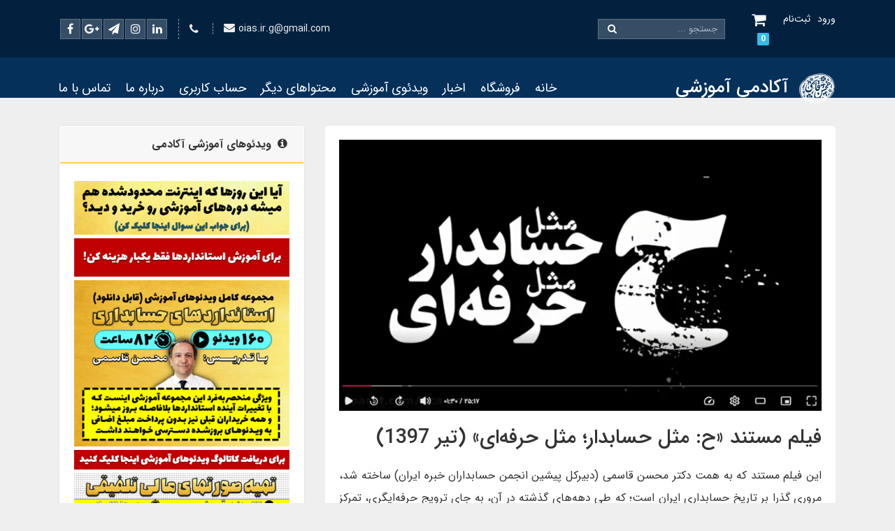

--- FILE ---
content_type: text/html; charset=utf-8
request_url: https://mohsen-ghasemi.com/%D9%81%DB%8C%D9%84%D9%85-%D9%85%D8%B3%D8%AA%D9%86%D8%AF-%D8%AD-%D9%85%D8%AB%D9%84-%D8%AD%D8%B3%D8%A7%D8%A8%D8%AF%D8%A7%D8%B1-%D9%85%D8%AB%D9%84-%D8%AD%D8%B1%D9%81%D9%87-%D8%A7%DB%8C
body_size: 24843
content:
<!DOCTYPE html>
<html dir="rtl" lang="fa" ng-app="siteBuilder.public">

	<head>
		<meta charset="UTF-8">
		<meta http-equiv="X-UA-Compatible" content="IE=edge">
		<title>فیلم مستند &#171;ح: مثل حسابدار؛ مثل حرفه‌ای&#187; | آکادمی آموزشی</title>
		<meta name="keywords" content="">
		<meta name="description" content="این فیلم مستند که به همت محسن قاسمی (دبیرکل انجمن حسابداران خبره ایران) ساخته شد، مروری گذرا بر تاریخ حسابداری ایران است؛ که طی دهه‌های گذشته در آن، به جای ترویج حرفه‌ایگری، تمرکز نامتناسبی بر توسعه تحصیلات تکمیلی دانشگاهی شده است. تا بدان جا که، اغلب دانش آموختگان بااستعداد مقطع کارشناسی حسابداری، با این که زندگی حرفه‌ای (و نه دانشگاهی) را انتخاب می‌کنند، ولی برای افرودن بر مزیت رقابتی خود در بازار کار راهی جز ادامه تحصیل دانشگاهی در پیش خود نمی‌بینند. محسن قاسمی در نقش پژوهشگر، نویسنده فیلمنامه، و گوینده متن، مشارکتی تاثیرگذار در ساخت این فیلم مستند ماندگار داشت.">
		<meta property="og:title" content="فیلم مستند &#171;ح: مثل حسابدار؛ مثل حرفه‌ای&#187; (تیر 1397)">
		<meta property="og:description" content="این فیلم مستند که به همت محسن قاسمی (دبیرکل انجمن حسابداران خبره ایران) ساخته شد، مروری گذرا بر تاریخ حسابداری ایران است؛ که طی دهه‌های گذشته در آن، به جای ترویج حرفه‌ایگری، تمرکز نامتناسبی بر توسعه تحصیلات تکمیلی دانشگاهی شده است. تا بدان جا که، اغلب دانش آموختگان بااستعداد مقطع کارشناسی حسابداری، با این که زندگی حرفه‌ای (و نه دانشگاهی) را انتخاب می‌کنند، ولی برای افرودن بر مزیت رقابتی خود در بازار کار راهی جز ادامه تحصیل دانشگاهی در پیش خود نمی‌بینند. محسن قاسمی در نقش پژوهشگر، نویسنده فیلمنامه، و گوینده متن، مشارکتی تاثیرگذار در ساخت این فیلم مستند ماندگار داشت.">
		<meta property="og:url" content="https://mohsen-ghasemi.com/%D9%81%DB%8C%D9%84%D9%85-%D9%85%D8%B3%D8%AA%D9%86%D8%AF-%D8%AD-%D9%85%D8%AB%D9%84-%D8%AD%D8%B3%D8%A7%D8%A8%D8%AF%D8%A7%D8%B1-%D9%85%D8%AB%D9%84-%D8%AD%D8%B1%D9%81%D9%87-%D8%A7%DB%8C">
		<meta property="og:site_name" content="آکادمی آموزشی">
		<meta property="og:image" content='/uploads/posts/c7111a.jpg?m=crop&w=200&h=200&q=veryhigh'>
		<meta name="twitter:url" content="https://mohsen-ghasemi.com/%D9%81%DB%8C%D9%84%D9%85-%D9%85%D8%B3%D8%AA%D9%86%D8%AF-%D8%AD-%D9%85%D8%AB%D9%84-%D8%AD%D8%B3%D8%A7%D8%A8%D8%AF%D8%A7%D8%B1-%D9%85%D8%AB%D9%84-%D8%AD%D8%B1%D9%81%D9%87-%D8%A7%DB%8C">
		<meta name="twitter:title" content="فیلم مستند &#171;ح: مثل حسابدار؛ مثل حرفه‌ای&#187; | آکادمی آموزشی">
		<meta name="twitter:description" content="این فیلم مستند که به همت محسن قاسمی (دبیرکل انجمن حسابداران خبره ایران) ساخته شد، مروری گذرا بر تاریخ حسابداری ایران است؛ که طی دهه‌های گذشته در آن، به جای ترویج حرفه‌ایگری، تمرکز نامتناسبی بر توسعه تحصیلات تکمیلی دانشگاهی شده است. تا بدان جا که، اغلب دانش آموختگان بااستعداد مقطع کارشناسی حسابداری، با این که زندگی حرفه‌ای (و نه دانشگاهی) را انتخاب می‌کنند، ولی برای افرودن بر مزیت رقابتی خود در بازار کار راهی جز ادامه تحصیل دانشگاهی در پیش خود نمی‌بینند. محسن قاسمی در نقش پژوهشگر، نویسنده فیلمنامه، و گوینده متن، مشارکتی تاثیرگذار در ساخت این فیلم مستند ماندگار داشت.">
		<meta name="viewport" content="width=device-width, initial-scale=1, shrink-to-fit=no">
		<link rel="stylesheet" href="/site/resources/fonts/css?family=persian&family=fontawesome">
		<link rel="stylesheet" href="/themes/custom-05d7/css/bootstrap.css">
		<link rel="stylesheet" href="/themes/custom-05d7/css/bootstrap.rtl.css">
		<link rel="stylesheet" href="/themes/custom-05d7/css/magnific.popup.css">
		<link rel="stylesheet" href="/themes/custom-05d7/css/owl.carousel.css">
		<link rel="stylesheet" href="/themes/custom-05d7/css/animate.css">
		


		<link rel="stylesheet" href="/themes/custom-05d7/css/app.css?v=1.1.111">
		<link rel="canonical" href="https://mohsen-ghasemi.com/%D9%81%DB%8C%D9%84%D9%85-%D9%85%D8%B3%D8%AA%D9%86%D8%AF-%D8%AD-%D9%85%D8%AB%D9%84-%D8%AD%D8%B3%D8%A7%D8%A8%D8%AF%D8%A7%D8%B1-%D9%85%D8%AB%D9%84-%D8%AD%D8%B1%D9%81%D9%87-%D8%A7%DB%8C"> 
		<script> !function (t, e, n) { t.yektanetAnalyticsObject = n, t[n] = t[n] || function () { t[n].q.push(arguments) }, t[n].q = t[n].q || []; var a = new Date, r = a.getFullYear().toString() + "0" + a.getMonth() + "0" + a.getDate() + "0" + a.getHours(), c = e.getElementsByTagName("script")[0], s = e.createElement("script"); s.id = "ua-script-Bn05ZSEf"; s.dataset.analyticsobject = n; s.async = 1; s.type = "text/javascript"; s.src = "https://cdn.yektanet.com/rg_woebegone/scripts_v3/Bn05ZSEf/rg.complete.js?v=" + r, c.parentNode.insertBefore(s, c) }(window, document, "yektanet"); </script>
	<meta name="generator" content="Portal Site Builder">
</head>

	<body ng-class="{'no-scroll':no_scroll}" itemscope="" itemtype="http://schema.org/WebPage">
<div class="site-header">
		<div class="col-12">
			<!--<widget type="content" name="header:banner-top" section="سربرگ">
				<div class="banner-top text-center p-1" style="background-image: url(/uploads/posts/c7111a.jpg)">
					<a href="/%D9%81%DB%8C%D9%84%D9%85-%D9%85%D8%B3%D8%AA%D9%86%D8%AF-%D8%AD-%D9%85%D8%AB%D9%84-%D8%AD%D8%B3%D8%A7%D8%A8%D8%AF%D8%A7%D8%B1-%D9%85%D8%AB%D9%84-%D8%AD%D8%B1%D9%81%D9%87-%D8%A7%DB%8C" class="banner-top-link">
						فیلم مستند &#171;ح: مثل حسابدار؛ مثل حرفه‌ای&#187; (تیر 1397)
					</a>
					<a href="/%D9%81%DB%8C%D9%84%D9%85-%D9%85%D8%B3%D8%AA%D9%86%D8%AF-%D8%AD-%D9%85%D8%AB%D9%84-%D8%AD%D8%B3%D8%A7%D8%A8%D8%AF%D8%A7%D8%B1-%D9%85%D8%AB%D9%84-%D8%AD%D8%B1%D9%81%D9%87-%D8%A7%DB%8C" class="btn btn-outline-white banner-top-button"></a>
					<div class="btn btn-outline-white banner-top-button" id="closeButton">
						<img src="https://img.icons8.com/windows/32/000000/macos-close.png"/>
					</div>
					<if terms="">
						<div class="mt-20">
							<a href="/admin/blog/posts/157265424" class="btn btn-sm btn-edit edit-link edit-link-widget">
								<i class="fa fa-pencil"></i>
								ویرایش
							</a>
						</div>
					</if>
				</div>
			</widget>-->
			
		</div>

		
			<div class="site-header-contact d-flex justify-content-center align-items-center">
				<div class="container">
					<div class="row">

						<div class="col-sm-4 col-xs-6">
							<div class="d-flex align-items-center">
								<div class="site-header-user text-white ml-20 d-none d-lg-block">
									
									
										<ul class="navbar-nav mr-auto d-flex flex-row">
											<li class="nav-item ml-10">
												<a href="/site/signin" class="nav-link">
													ورود
												</a>
											</li>
											
												<li class="nav-item ml-10">
													<a href="/site/signup" class="nav-link">
														ثبت‌نام
													</a>
												</li>
											
											
												<li class="nav-item mr-10 ml-0">
													<a href="/site/cart" class="nav-link site-header-cart" cart="">
														<i class="fa fa-shopping-cart site-header-cart-icon mr-half" aria-hidden="true"></i> 
														<span class="badge badge-blue text-white ng-binding site-header-cart-badge" ng-bind="model.items.length || 0"></span>
													</a>
												</li>
											
										</ul>
									
								</div>
								<!-- Search -->
								<div class="site-header-search">
									<form class="quicksearch header-search-form d-flex position-relative" action="/site/search" dynamic-search="" auto-show="">
										<div class="quicksearch-query d-flex w-100">
											<input type="text" class="header-search-input quicksearch-query-input" name="q" placeholder="جستجو ..." maxlength="100" ng-model="query" ng-model-options="{debounce:500}" autocomplete="off">
											<button class="header-search-button quicksearch-query-button" type="submit">
												<i class="fa fa-search"></i>
											</button>
										</div>
										<div class="quicksearch-items d-none" ng-class="{'d-none': !items.length}">
											<div class="quicksearch-item" ng-repeat="item in items">
												<div class="quicksearch-item-image" ng-show="item.image">
													<a ng-href="{{item.url}}" class="quicksearch-item-image-link">
														<img ng-src="{{item.image}}?m=crop&w=70&h=70&q=high" class="quicksearch-item-image-element">
													</a>
												</div>
												<h4 class="quicksearch-item-title text-right">
													<a ng-href="{{item.url}}" class="quicksearch-item-link">
														<span ng-bind="item.title"></span>
													</a>
												</h4>
											</div>
										</div>
									</form>
								</div>
							</div>
						</div>
						
							<div class="col-sm-8 col-xs-6">
								<div class="row justify-content-start align-items-center flex-row-reverse h-100">
									
									<div class="site-header-contact-item site-header-social d-none d-md-flex order-1">
										<a class="facebook site-header-social-link" href="">
											<i class="fa fa-facebook site-header-social-icon"></i>
										</a>
										<a class="google-plus site-header-social-link" href="https://google.com/mohsen.ghasemee.g">
											<i class="fa fa-google-plus site-header-social-icon"></i>
										</a>
										<a class="telegram site-header-social-link" href="https://telegram.me/mohsen_ghasemeee">
											<i class="fa fa-send site-header-social-icon"></i>
										</a>
										<a class="instagram site-header-social-link" href="https://instagram.com/mohsen_ghasemee">
											<i class="fa fa-instagram site-header-social-icon"></i>
										</a>
										<a class="linkedin site-header-social-link" href="https://www.linkedin.com/company/mohsen-ghasemi-e-learning-academy/?viewAsMember=true">
											<i class="fa fa-linkedin site-header-social-icon"></i>
										</a>
									</div>

									<div class="site-header-contact-item site-header-phone d-none d-xs-flex order-2">
										<i class="fa fa-phone site-header-contact-item-icon"></i>
										
									</div>

									<div class="site-header-contact-item site-header-email d-none d-lg-flex order-3">
										<i class="fa fa-envelope site-header-contact-item-icon"></i>
										oias.ir.g@gmail.com
									</div>

								</div>
							</div>
						

						<!--<widget type="content" name="tabligh" section="سربرگ">
<div class=" col-12 text-left" style="   ">
<a href="/%D9%81%DB%8C%D9%84%D9%85-%D9%85%D8%B3%D8%AA%D9%86%D8%AF-%D8%AD-%D9%85%D8%AB%D9%84-%D8%AD%D8%B3%D8%A7%D8%A8%D8%AF%D8%A7%D8%B1-%D9%85%D8%AB%D9%84-%D8%AD%D8%B1%D9%81%D9%87-%D8%A7%DB%8C">
<img src="/uploads/posts/c7111a.jpg">

</a>
<if terms="">
<div class="d-inline-block float-left">
<a href="/admin/blog/posts/157265424" class="btn btn-sm btn-primary edit-link edit-link-widget">
<i class="fa fa-pencil"></i>
ویرایش
</a>
</div>
</if>
</div>
</widget>-->

					</div>
				</div>
			</div>

			<div class="container">
				<div class="row justify-content-between align-items-center py-10">
					<div class="col-auto col-md-4 col-lg-3">
						<div class="site-logo-wrap d-flex align-items-center">
							<div class="site-logo">
								<a href="/">
									<img src="/uploads/logo/7c6819.png" alt="آکادمی آموزشی" class="site-logo-image">
								</a>
							</div>
							<div class="site-title-container">
								<a href="/">
									<h1 class="site-title">آکادمی آموزشی</h1>
								</a>
							</div>
						</div>
					</div>
					<div class="col-auto col-md-8 col-lg-9 px-0">
						
    <nav class="navbar navbar-dark d-lg-none px-0 h-100" role="navigation" itemscope="" itemtype="http://schema.org/SiteNavigationElement">
        <div class="container justify-content-end pr-0">
                
                    
                        <ul class="navbar-nav flex-row mt-0">
                            <li class="nav-item d-none d-md-flex">
                                <a href="/site/signin" class="nav-link pb-0">
                                    ورود
                                </a>
                            </li>
                            
                                <li class="nav-item d-none d-md-flex">
                                    <a href="/site/signup" class="nav-link pb-0">
                                        ثبت‌نام
                                    </a>
                                </li>
                            
                        </ul>
                    
            <div class="offcanvas mt-lg-15 mr-1" navbar-offcanvas="">
                <div class="offcanvas-overlay"></div>
                <button type="button" class="navbar-toggler" navbar-offcanvas-toggle="">
                    <span class="navbar-toggler-icon"></span>
                </button>
                <div id="offcanvas-108441015" class="offcanvas-sidebar">
                    <div class="offcanvas-header">
                        <a class="offcanvas-brand" href="javascript:;">
                            منوی وب‌سایت
                        </a>
                        <button type="button" class="offcanvas-close">
                            <i class="fa fa-times"></i>
                        </button>
                    </div>
                    <ul class="offcanvas-nav" role="menu">
                        
                            <li class="offcanvas-nav-item " data-subset="0">
                                <a href="/" class="offcanvas-nav-link" itemprop="url" target="_self">
                                    خانه
                                </a>
                                
                            </li>
                        
                            <li class="offcanvas-nav-item " data-subset="13">
                                <a href="/store" class="offcanvas-nav-link" itemprop="url" target="_blank">
                                    فروشگاه
                                </a>
                                
                                    <button type="button" class="offcanvas-nav-toggle">
                                        <i class="fa offcanvas-nav-toggle-icon"></i>
                                    </button>
                                    <ul class="offcanvas-nav-subset offcanvas-nav-subset-1" role="menu">
                                        
                            <li class="offcanvas-nav-item " data-subset="0">
                                <a href="/store/video" class="offcanvas-nav-link" itemprop="url" target="_blank">
                                    دوره‌های آموزشی
                                </a>
                                
                            </li>
                        
                            <li class="offcanvas-nav-item " data-subset="0">
                                <a href="/store/free" class="offcanvas-nav-link" itemprop="url" target="_self">
                                    نمونه‌های رایگان ویدئوهای آموزشی
                                </a>
                                
                            </li>
                        
                            <li class="offcanvas-nav-item " data-subset="0">
                                <a href="/store/compare" class="offcanvas-nav-link" itemprop="url" target="_self">
                                    نحوه مقایسه دور‌ها
                                </a>
                                
                            </li>
                        
                            <li class="offcanvas-nav-item " data-subset="0">
                                <a href="/store/book" class="offcanvas-nav-link" itemprop="url" target="_self">
                                    کتاب
                                </a>
                                
                            </li>
                        
                            <li class="offcanvas-nav-item " data-subset="0">
                                <a href="/store/help" class="offcanvas-nav-link" itemprop="url" target="_blank">
                                    راهنمای خرید
                                </a>
                                
                            </li>
                        
                            <li class="offcanvas-nav-item " data-subset="0">
                                <a href="/store/track-order" class="offcanvas-nav-link" itemprop="url" target="_blank">
                                    پیگیری سفارش
                                </a>
                                
                            </li>
                        
                            <li class="offcanvas-nav-item " data-subset="1">
                                <a href="/store/cources" class="offcanvas-nav-link" itemprop="url" target="_blank">
                                    دوره‌ آموزشی حضوری
                                </a>
                                
                                    <button type="button" class="offcanvas-nav-toggle">
                                        <i class="fa offcanvas-nav-toggle-icon"></i>
                                    </button>
                                    <ul class="offcanvas-nav-subset offcanvas-nav-subset-2" role="menu">
                                        
                            <li class="offcanvas-nav-item " data-subset="0">
                                <a href="/store/cources/ap" class="offcanvas-nav-link" itemprop="url" target="_self">
                                    درخواست برگزاری دوره آموزشی استانداردهای حسابداری (حضوری)
                                </a>
                                
                            </li>
                        
                                    </ul>
                                
                            </li>
                        
                            <li class="offcanvas-nav-item " data-subset="0">
                                <a href="/store/faq" class="offcanvas-nav-link" itemprop="url" target="_blank">
                                    پاسخ پرسشهای پرتکرار (FAQ)
                                </a>
                                
                            </li>
                        
                            <li class="offcanvas-nav-item " data-subset="0">
                                <a href="https://mohsen-ghasemi.com/DownloadGuide.mp4" class="offcanvas-nav-link" itemprop="url" target="_blank">
                                    راهنمای دانلود ویدئوها
                                </a>
                                
                            </li>
                        
                            <li class="offcanvas-nav-item " data-subset="0">
                                <a href="/store/technical-problem" class="offcanvas-nav-link" itemprop="url" target="_blank">
                                    رفع مشکل فنی
                                </a>
                                
                            </li>
                        
                            <li class="offcanvas-nav-item " data-subset="0">
                                <a href="/store/update" class="offcanvas-nav-link" itemprop="url" target="_self">
                                    نحوه بروزرسانی ویدئوها
                                </a>
                                
                            </li>
                        
                            <li class="offcanvas-nav-item " data-subset="0">
                                <a href="/store/ios" class="offcanvas-nav-link" itemprop="url" target="_self">
                                    دیدن ویدئوها با آیفون (iOS)
                                </a>
                                
                            </li>
                        
                            <li class="offcanvas-nav-item " data-subset="0">
                                <a href="https://mohsen-ghasemi.com/invoice" class="offcanvas-nav-link" itemprop="url" target="_blank">
                                    درخواست فاکتور رسمی
                                </a>
                                
                            </li>
                        
                                    </ul>
                                
                            </li>
                        
                            <li class="offcanvas-nav-item " data-subset="1">
                                <a href="/news" class="offcanvas-nav-link" itemprop="url" target="_self">
                                    اخبار
                                </a>
                                
                                    <button type="button" class="offcanvas-nav-toggle">
                                        <i class="fa offcanvas-nav-toggle-icon"></i>
                                    </button>
                                    <ul class="offcanvas-nav-subset offcanvas-nav-subset-1" role="menu">
                                        
                            <li class="offcanvas-nav-item " data-subset="0">
                                <a href="/news/academy" class="offcanvas-nav-link" itemprop="url" target="_blank">
                                    اخبار آکادمی
                                </a>
                                
                            </li>
                        
                                    </ul>
                                
                            </li>
                        
                            <li class="offcanvas-nav-item " data-subset="19">
                                <a href="/acc" class="offcanvas-nav-link" itemprop="url" target="_self">
                                    ویدئوی آموزشی
                                </a>
                                
                                    <button type="button" class="offcanvas-nav-toggle">
                                        <i class="fa offcanvas-nav-toggle-icon"></i>
                                    </button>
                                    <ul class="offcanvas-nav-subset offcanvas-nav-subset-1" role="menu">
                                        
                            <li class="offcanvas-nav-item " data-subset="0">
                                <a href="https://mohsen-ghasemi.com/h" class="offcanvas-nav-link" itemprop="url" target="_blank">
                                    کدوم دوره مناسب منه؟
                                </a>
                                
                            </li>
                        
                            <li class="offcanvas-nav-item " data-subset="0">
                                <a href="https://mohsen-ghasemi.com/acc" class="offcanvas-nav-link" itemprop="url" target="_blank">
                                    فهرست موضوعی ویدئوهای آموزشی
                                </a>
                                
                            </li>
                        
                            <li class="offcanvas-nav-item " data-subset="0">
                                <a href="https://mohsen-ghasemi.com/store/free" class="offcanvas-nav-link" itemprop="url" target="_blank">
                                    نمونه‌های رایگان ویدئوهای آموزشی
                                </a>
                                
                            </li>
                        
                            <li class="offcanvas-nav-item " data-subset="0">
                                <a href="https://mohsen-ghasemi.com/cpa" class="offcanvas-nav-link" itemprop="url" target="_blank">
                                    حل تشریحی سوالات آزمون حسابدار رسمی (جدید)
                                </a>
                                
                            </li>
                        
                            <li class="offcanvas-nav-item " data-subset="0">
                                <a href="https://mohsen-ghasemi.com/iscpa" class="offcanvas-nav-link" itemprop="url" target="_blank">
                                    آموزش کامل استانداردهای حسابداری
                                </a>
                                
                            </li>
                        
                            <li class="offcanvas-nav-item " data-subset="0">
                                <a href="https://mohsen-ghasemi.com/ss" class="offcanvas-nav-link" itemprop="url" target="_blank">
                                    آموزش استانداردهای حسابداری پرکاربرد
                                </a>
                                
                            </li>
                        
                            <li class="offcanvas-nav-item " data-subset="0">
                                <a href="https://mohsen-ghasemi.com/1398s" class="offcanvas-nav-link" itemprop="url" target="_blank">
                                    آموزش تهیه صورتهای مالی
                                </a>
                                
                            </li>
                        
                            <li class="offcanvas-nav-item " data-subset="0">
                                <a href="https://mohsen-ghasemi.com/cfs" class="offcanvas-nav-link" itemprop="url" target="_blank">
                                    آموزش تهیه صورتهای مالی تلفیقی
                                </a>
                                
                            </li>
                        
                            <li class="offcanvas-nav-item " data-subset="0">
                                <a href="https://mohsen-ghasemi.com/fsa" class="offcanvas-nav-link" itemprop="url" target="_blank">
                                    آموزش تجزیه و تحلیل صورتهای مالی
                                </a>
                                
                            </li>
                        
                            <li class="offcanvas-nav-item " data-subset="0">
                                <a href="https://mohsen-ghasemi.com/assets" class="offcanvas-nav-link" itemprop="url" target="_blank">
                                    آموزش حسابداری داراییها
                                </a>
                                
                            </li>
                        
                            <li class="offcanvas-nav-item " data-subset="0">
                                <a href="https://mohsen-ghasemi.com/ia" class="offcanvas-nav-link" itemprop="url" target="_blank">
                                    آموزش حسابداری سرمایه‌گذاریها
                                </a>
                                
                            </li>
                        
                            <li class="offcanvas-nav-item " data-subset="0">
                                <a href="https://mohsen-ghasemi.com/ifrs15" class="offcanvas-nav-link" itemprop="url" target="_blank">
                                    شناخت و اندازه‌گیری درآمد عملیاتی
                                </a>
                                
                            </li>
                        
                            <li class="offcanvas-nav-item " data-subset="0">
                                <a href="https://mohsen-ghasemi.com/s16" class="offcanvas-nav-link" itemprop="url" target="_blank">
                                    آموزش حسابداری تسعیر ارز
                                </a>
                                
                            </li>
                        
                            <li class="offcanvas-nav-item " data-subset="0">
                                <a href="https://mohsen-ghasemi.com/cost1" class="offcanvas-nav-link" itemprop="url" target="_blank">
                                    آموزش حسابداری صنعتی
                                </a>
                                
                            </li>
                        
                            <li class="offcanvas-nav-item " data-subset="0">
                                <a href="https://mohsen-ghasemi.com/ias12" class="offcanvas-nav-link" itemprop="url" target="_blank">
                                    آموزش حسابداری مالیات بر درآمد
                                </a>
                                
                            </li>
                        
                            <li class="offcanvas-nav-item " data-subset="0">
                                <a href="https://mohsen-ghasemi.com/s21" class="offcanvas-nav-link" itemprop="url" target="_blank">
                                    آموزش حسابداری اجاره‌ها
                                </a>
                                
                            </li>
                        
                            <li class="offcanvas-nav-item " data-subset="0">
                                <a href="https://mohsen-ghasemi.com/budgeting" class="offcanvas-nav-link" itemprop="url" target="_blank">
                                    آموزش بودجه‌بندی در شرکتها
                                </a>
                                
                            </li>
                        
                            <li class="offcanvas-nav-item " data-subset="0">
                                <a href="https://mohsen-ghasemi.com/bourse" class="offcanvas-nav-link" itemprop="url" target="_blank">
                                    آموزش سرمایه‌گذاری در بورس
                                </a>
                                
                            </li>
                        
                            <li class="offcanvas-nav-item " data-subset="0">
                                <a href="/acc/un" class="offcanvas-nav-link" itemprop="url" target="_self">
                                    اخبار بروزرسانی دوره‌ها
                                </a>
                                
                            </li>
                        
                                    </ul>
                                
                            </li>
                        
                            <li class="offcanvas-nav-item " data-subset="19">
                                <a href="/c" class="offcanvas-nav-link" itemprop="url" target="_blank">
                                    محتواهای دیگر
                                </a>
                                
                                    <button type="button" class="offcanvas-nav-toggle">
                                        <i class="fa offcanvas-nav-toggle-icon"></i>
                                    </button>
                                    <ul class="offcanvas-nav-subset offcanvas-nav-subset-1" role="menu">
                                        
                            <li class="offcanvas-nav-item " data-subset="0">
                                <a href="https://www.aparat.com/mohsen_ghasemee" class="offcanvas-nav-link" itemprop="url" target="_blank">
                                    کانال آپارات
                                </a>
                                
                            </li>
                        
                            <li class="offcanvas-nav-item " data-subset="0">
                                <a href="/c/cffr" class="offcanvas-nav-link" itemprop="url" target="_blank">
                                    چارچوب مفهومی گزارشگری مالی
                                </a>
                                
                            </li>
                        
                            <li class="offcanvas-nav-item " data-subset="0">
                                <a href="/c/model" class="offcanvas-nav-link" itemprop="url" target="_blank">
                                    انواع صورتهای مالی نمونه
                                </a>
                                
                            </li>
                        
                            <li class="offcanvas-nav-item " data-subset="0">
                                <a href="/c/about-ss" class="offcanvas-nav-link" itemprop="url" target="_blank">
                                    درباره استانداردهای حسابداری
                                </a>
                                
                            </li>
                        
                            <li class="offcanvas-nav-item " data-subset="0">
                                <a href="/c/ifrs" class="offcanvas-nav-link" itemprop="url" target="_blank">
                                    درباره IFRS
                                </a>
                                
                            </li>
                        
                            <li class="offcanvas-nav-item " data-subset="0">
                                <a href="/c/ifrs-s" class="offcanvas-nav-link" itemprop="url" target="_self">
                                    درباره IFRS Sustainability
                                </a>
                                
                            </li>
                        
                            <li class="offcanvas-nav-item " data-subset="0">
                                <a href="/c/cpa" class="offcanvas-nav-link" itemprop="url" target="_self">
                                    سوالات آزمون حسابدار رسمی
                                </a>
                                
                            </li>
                        
                            <li class="offcanvas-nav-item " data-subset="0">
                                <a href="/c/definitions" class="offcanvas-nav-link" itemprop="url" target="_blank">
                                    اصطلاحات استانداردهای حسابداری
                                </a>
                                
                            </li>
                        
                            <li class="offcanvas-nav-item " data-subset="0">
                                <a href="/c/hall-of-fame" class="offcanvas-nav-link" itemprop="url" target="_blank">
                                    مشاهیر حسابداری ایران
                                </a>
                                
                            </li>
                        
                            <li class="offcanvas-nav-item " data-subset="0">
                                <a href="/c/acs" class="offcanvas-nav-link" itemprop="url" target="_self">
                                    داستانهای آموزشی حسابداری
                                </a>
                                
                            </li>
                        
                            <li class="offcanvas-nav-item " data-subset="0">
                                <a href="/c/podcasts" class="offcanvas-nav-link" itemprop="url" target="_self">
                                    هزار داستان حسابداری (پادکست)
                                </a>
                                
                            </li>
                        
                            <li class="offcanvas-nav-item " data-subset="0">
                                <a href="/c/documentary-films" class="offcanvas-nav-link" itemprop="url" target="_self">
                                    فیلم مستند
                                </a>
                                
                            </li>
                        
                            <li class="offcanvas-nav-item " data-subset="0">
                                <a href="/c/goodwriting" class="offcanvas-nav-link" itemprop="url" target="_self">
                                    چگونه خوب بنویسیم
                                </a>
                                
                            </li>
                        
                            <li class="offcanvas-nav-item " data-subset="0">
                                <a href="/c/mrexcel" class="offcanvas-nav-link" itemprop="url" target="_self">
                                    میکرو نکات کاربردی Excel
                                </a>
                                
                            </li>
                        
                            <li class="offcanvas-nav-item " data-subset="0">
                                <a href="/c/gallery" class="offcanvas-nav-link" itemprop="url" target="_self">
                                    گالری عکس
                                </a>
                                
                            </li>
                        
                            <li class="offcanvas-nav-item " data-subset="0">
                                <a href="https://www.aparat.com/mohsen_ghasemee/videos" class="offcanvas-nav-link" itemprop="url" target="_blank">
                                    آرشیو ویدئوها
                                </a>
                                
                            </li>
                        
                            <li class="offcanvas-nav-item " data-subset="0">
                                <a href="/c/ebook" class="offcanvas-nav-link" itemprop="url" target="_self">
                                    کتاب الکترونیکی
                                </a>
                                
                            </li>
                        
                            <li class="offcanvas-nav-item " data-subset="0">
                                <a href="/c/podcast" class="offcanvas-nav-link" itemprop="url" target="_self">
                                    پادکست آموزشی
                                </a>
                                
                            </li>
                        
                            <li class="offcanvas-nav-item " data-subset="0">
                                <a href="/c/pdf" class="offcanvas-nav-link" itemprop="url" target="_self">
                                    مقاله آموزشی
                                </a>
                                
                            </li>
                        
                                    </ul>
                                
                            </li>
                        
                            <li class="offcanvas-nav-item " data-subset="5">
                                <a href="https://mohsen-ghasemi.com/site/signin" class="offcanvas-nav-link" itemprop="url" target="_blank">
                                    حساب کاربری
                                </a>
                                
                                    <button type="button" class="offcanvas-nav-toggle">
                                        <i class="fa offcanvas-nav-toggle-icon"></i>
                                    </button>
                                    <ul class="offcanvas-nav-subset offcanvas-nav-subset-1" role="menu">
                                        
                            <li class="offcanvas-nav-item " data-subset="0">
                                <a href="https://mohsen-ghasemi.com/site/signin" class="offcanvas-nav-link" itemprop="url" target="_blank">
                                    ورود (sign in)
                                </a>
                                
                            </li>
                        
                            <li class="offcanvas-nav-item " data-subset="0">
                                <a href="https://mohsen-ghasemi.com/site/signup" class="offcanvas-nav-link" itemprop="url" target="_blank">
                                    ایجاد حساب (sign up)
                                </a>
                                
                            </li>
                        
                            <li class="offcanvas-nav-item " data-subset="0">
                                <a href="https://mohsen-ghasemi.com/site/recoverypass" class="offcanvas-nav-link" itemprop="url" target="_blank">
                                    بازیابی رمز ورود
                                </a>
                                
                            </li>
                        
                            <li class="offcanvas-nav-item " data-subset="0">
                                <a href="https://mohsen-ghasemi.com/site/cart" class="offcanvas-nav-link" itemprop="url" target="_blank">
                                    سبد خرید
                                </a>
                                
                            </li>
                        
                            <li class="offcanvas-nav-item " data-subset="0">
                                <a href="https://mohsen-ghasemi.com/ticket" class="offcanvas-nav-link" itemprop="url" target="_blank">
                                    تیکت (ارسال یا مشاهده)
                                </a>
                                
                            </li>
                        
                                    </ul>
                                
                            </li>
                        
                            <li class="offcanvas-nav-item " data-subset="3">
                                <a href="/about" class="offcanvas-nav-link" itemprop="url" target="_self">
                                    درباره ما
                                </a>
                                
                                    <button type="button" class="offcanvas-nav-toggle">
                                        <i class="fa offcanvas-nav-toggle-icon"></i>
                                    </button>
                                    <ul class="offcanvas-nav-subset offcanvas-nav-subset-1" role="menu">
                                        
                            <li class="offcanvas-nav-item " data-subset="11">
                                <a href="/about/resume" class="offcanvas-nav-link" itemprop="url" target="_self">
                                    محسن قاسمی
                                </a>
                                
                                    <button type="button" class="offcanvas-nav-toggle">
                                        <i class="fa offcanvas-nav-toggle-icon"></i>
                                    </button>
                                    <ul class="offcanvas-nav-subset offcanvas-nav-subset-2" role="menu">
                                        
                            <li class="offcanvas-nav-item " data-subset="0">
                                <a href="https://mohsen-ghasemi.com/resume" class="offcanvas-nav-link" itemprop="url" target="_blank">
                                    رزومه
                                </a>
                                
                            </li>
                        
                            <li class="offcanvas-nav-item " data-subset="1">
                                <a href="/about/resume/books" class="offcanvas-nav-link" itemprop="url" target="_self">
                                    کتابها
                                </a>
                                
                                    <button type="button" class="offcanvas-nav-toggle">
                                        <i class="fa offcanvas-nav-toggle-icon"></i>
                                    </button>
                                    <ul class="offcanvas-nav-subset offcanvas-nav-subset-3" role="menu">
                                        
                            <li class="offcanvas-nav-item " data-subset="0">
                                <a href="/about/resume/books/interview" class="offcanvas-nav-link" itemprop="url" target="_self">
                                    متن کامل کتاب گفتگو با محسن قاسمی، دبیرکل انجمن حسابداران خبره ایران (1392-1400) با عنوان: انجمن حسابداران خبره ایران در آخرین دهه قرن
                                </a>
                                
                            </li>
                        
                                    </ul>
                                
                            </li>
                        
                            <li class="offcanvas-nav-item " data-subset="0">
                                <a href="http://mohsen-ghasemee.ir/page/articles" class="offcanvas-nav-link" itemprop="url" target="_blank">
                                    مقاله‌ها
                                </a>
                                
                            </li>
                        
                            <li class="offcanvas-nav-item " data-subset="0">
                                <a href="http://mohsen-ghasemee.ir/page/notes" class="offcanvas-nav-link" itemprop="url" target="_blank">
                                    یادداشتها
                                </a>
                                
                            </li>
                        
                            <li class="offcanvas-nav-item " data-subset="0">
                                <a href="http://mohsen-ghasemee.ir/page/roundtables" class="offcanvas-nav-link" itemprop="url" target="_blank">
                                    میزگردها
                                </a>
                                
                            </li>
                        
                            <li class="offcanvas-nav-item " data-subset="0">
                                <a href="http://mohsen-ghasemee.ir/page/interviews" class="offcanvas-nav-link" itemprop="url" target="_blank">
                                    گفتگوها
                                </a>
                                
                            </li>
                        
                            <li class="offcanvas-nav-item " data-subset="0">
                                <a href="http://mohsen-ghasemee.ir/page/lectures" class="offcanvas-nav-link" itemprop="url" target="_blank">
                                    سخنرانیها
                                </a>
                                
                            </li>
                        
                            <li class="offcanvas-nav-item " data-subset="0">
                                <a href="http://mohsen-ghasemee.ir/page/videos" class="offcanvas-nav-link" itemprop="url" target="_blank">
                                    فیلمهای مستند
                                </a>
                                
                            </li>
                        
                            <li class="offcanvas-nav-item " data-subset="0">
                                <a href="http://mohsen-ghasemee.ir/page/videos" class="offcanvas-nav-link" itemprop="url" target="_blank">
                                    سایر فیلم‌ها
                                </a>
                                
                            </li>
                        
                            <li class="offcanvas-nav-item " data-subset="0">
                                <a href="http://mohsen-ghasemee.ir/page/podcasts" class="offcanvas-nav-link" itemprop="url" target="_blank">
                                    پادکستها
                                </a>
                                
                            </li>
                        
                            <li class="offcanvas-nav-item " data-subset="0">
                                <a href="/about/resume/images" class="offcanvas-nav-link" itemprop="url" target="_self">
                                    عکسها
                                </a>
                                
                            </li>
                        
                                    </ul>
                                
                            </li>
                        
                            <li class="offcanvas-nav-item " data-subset="0">
                                <a href="https://mohsen-ghasemi.com/about" class="offcanvas-nav-link" itemprop="url" target="_blank">
                                    درباره آکادمی
                                </a>
                                
                            </li>
                        
                            <li class="offcanvas-nav-item " data-subset="0">
                                <a href="/about/licenses" class="offcanvas-nav-link" itemprop="url" target="_self">
                                    مجوزها
                                </a>
                                
                            </li>
                        
                                    </ul>
                                
                            </li>
                        
                            <li class="offcanvas-nav-item " data-subset="0">
                                <a href="/contact-us" class="offcanvas-nav-link" itemprop="url" target="_self">
                                    تماس با ما
                                </a>
                                
                            </li>
                        
                    </ul>
                </div>
            </div>
        </div>
    </nav>

						<!--navigation-->
						
							<div class="site-menu d-lg-flex align-items-center justify-content-end d-none">
    <div class="site-menu-wrap">
        
            <nav class="navbar navbar-dark navbar-expand-lg px-0" role="navigation" itemscope="" itemtype="http://schema.org/SiteNavigationElement">
                <div class="container px-0" navbar-menu="">
                    <!--
                    <button type="button" class="navbar-toggler" data-toggle="collapse" data-target="#navbar-108441015" aria-expanded="false" aria-controls="navbar">
                        <span class="navbar-toggler-icon"></span>
                    </button>-->
                    <a class="navbar-brand d-lg-none float-left" href="javascript:;">
                        <!-- منوی وب‌سایت -->
                    </a>
                    <div id="navbar-108441015" class="navbar-collapse collapse">
                        <ul class="navbar-nav" role="menu">
                            
                                <li class="nav-item " data-subset="0">
                                    <a href="/" class="nav-link" itemprop="url" target="_self">
                                        خانه
                                    </a>
                                    
                                </li>
                            
                                <li class="nav-item " data-subset="13">
                                    <a href="/store" class="nav-link" itemprop="url" target="_blank">
                                        فروشگاه
                                    </a>
                                    
                                        <ul class="nav-subset" role="menu">
                                            
                                                <li class="nav-subset-item " data-subset="0">
                                                    <a href="/store/video" class="nav-subset-link" itemprop="url" target="_blank">
                                                        دوره‌های آموزشی
                                                    </a>
                                                    
                                                </li>
                                            
                                                <li class="nav-subset-item " data-subset="0">
                                                    <a href="/store/free" class="nav-subset-link" itemprop="url" target="_self">
                                                        نمونه‌های رایگان ویدئوهای آموزشی
                                                    </a>
                                                    
                                                </li>
                                            
                                                <li class="nav-subset-item " data-subset="0">
                                                    <a href="/store/compare" class="nav-subset-link" itemprop="url" target="_self">
                                                        نحوه مقایسه دور‌ها
                                                    </a>
                                                    
                                                </li>
                                            
                                                <li class="nav-subset-item " data-subset="0">
                                                    <a href="/store/book" class="nav-subset-link" itemprop="url" target="_self">
                                                        کتاب
                                                    </a>
                                                    
                                                </li>
                                            
                                                <li class="nav-subset-item " data-subset="0">
                                                    <a href="/store/help" class="nav-subset-link" itemprop="url" target="_blank">
                                                        راهنمای خرید
                                                    </a>
                                                    
                                                </li>
                                            
                                                <li class="nav-subset-item " data-subset="0">
                                                    <a href="/store/track-order" class="nav-subset-link" itemprop="url" target="_blank">
                                                        پیگیری سفارش
                                                    </a>
                                                    
                                                </li>
                                            
                                                <li class="nav-subset-item " data-subset="1">
                                                    <a href="/store/cources" class="nav-subset-link" itemprop="url" target="_blank">
                                                        دوره‌ آموزشی حضوری
                                                    </a>
                                                    
                                                        <ul class="nav-subset" role="menu">
                                                            
                                                <li class="nav-subset-item " data-subset="0">
                                                    <a href="/store/cources/ap" class="nav-subset-link" itemprop="url" target="_self">
                                                        درخواست برگزاری دوره آموزشی استانداردهای حسابداری...
                                                    </a>
                                                    
                                                </li>
                                            
                                                        </ul>
                                                    
                                                </li>
                                            
                                                <li class="nav-subset-item " data-subset="0">
                                                    <a href="/store/faq" class="nav-subset-link" itemprop="url" target="_blank">
                                                        پاسخ پرسشهای پرتکرار (FAQ)
                                                    </a>
                                                    
                                                </li>
                                            
                                                <li class="nav-subset-item " data-subset="0">
                                                    <a href="https://mohsen-ghasemi.com/DownloadGuide.mp4" class="nav-subset-link" itemprop="url" target="_blank">
                                                        راهنمای دانلود ویدئوها
                                                    </a>
                                                    
                                                </li>
                                            
                                                <li class="nav-subset-item " data-subset="0">
                                                    <a href="/store/technical-problem" class="nav-subset-link" itemprop="url" target="_blank">
                                                        رفع مشکل فنی
                                                    </a>
                                                    
                                                </li>
                                            
                                                <li class="nav-subset-item " data-subset="0">
                                                    <a href="/store/update" class="nav-subset-link" itemprop="url" target="_self">
                                                        نحوه بروزرسانی ویدئوها
                                                    </a>
                                                    
                                                </li>
                                            
                                                <li class="nav-subset-item " data-subset="0">
                                                    <a href="/store/ios" class="nav-subset-link" itemprop="url" target="_self">
                                                        دیدن ویدئوها با آیفون (iOS)
                                                    </a>
                                                    
                                                </li>
                                            
                                                <li class="nav-subset-item " data-subset="0">
                                                    <a href="https://mohsen-ghasemi.com/invoice" class="nav-subset-link" itemprop="url" target="_blank">
                                                        درخواست فاکتور رسمی
                                                    </a>
                                                    
                                                </li>
                                            
                                        </ul>
                                    
                                </li>
                            
                                <li class="nav-item " data-subset="1">
                                    <a href="/news" class="nav-link" itemprop="url" target="_self">
                                        اخبار
                                    </a>
                                    
                                        <ul class="nav-subset" role="menu">
                                            
                                                <li class="nav-subset-item " data-subset="0">
                                                    <a href="/news/academy" class="nav-subset-link" itemprop="url" target="_blank">
                                                        اخبار آکادمی
                                                    </a>
                                                    
                                                </li>
                                            
                                        </ul>
                                    
                                </li>
                            
                                <li class="nav-item " data-subset="19">
                                    <a href="/acc" class="nav-link" itemprop="url" target="_self">
                                        ویدئوی آموزشی
                                    </a>
                                    
                                        <ul class="nav-subset" role="menu">
                                            
                                                <li class="nav-subset-item " data-subset="0">
                                                    <a href="https://mohsen-ghasemi.com/h" class="nav-subset-link" itemprop="url" target="_blank">
                                                        کدوم دوره مناسب منه؟
                                                    </a>
                                                    
                                                </li>
                                            
                                                <li class="nav-subset-item " data-subset="0">
                                                    <a href="https://mohsen-ghasemi.com/acc" class="nav-subset-link" itemprop="url" target="_blank">
                                                        فهرست موضوعی ویدئوهای آموزشی
                                                    </a>
                                                    
                                                </li>
                                            
                                                <li class="nav-subset-item " data-subset="0">
                                                    <a href="https://mohsen-ghasemi.com/store/free" class="nav-subset-link" itemprop="url" target="_blank">
                                                        نمونه‌های رایگان ویدئوهای آموزشی
                                                    </a>
                                                    
                                                </li>
                                            
                                                <li class="nav-subset-item " data-subset="0">
                                                    <a href="https://mohsen-ghasemi.com/cpa" class="nav-subset-link" itemprop="url" target="_blank">
                                                        حل تشریحی سوالات آزمون حسابدار رسمی (جدید)
                                                    </a>
                                                    
                                                </li>
                                            
                                                <li class="nav-subset-item " data-subset="0">
                                                    <a href="https://mohsen-ghasemi.com/iscpa" class="nav-subset-link" itemprop="url" target="_blank">
                                                        آموزش کامل استانداردهای حسابداری
                                                    </a>
                                                    
                                                </li>
                                            
                                                <li class="nav-subset-item " data-subset="0">
                                                    <a href="https://mohsen-ghasemi.com/ss" class="nav-subset-link" itemprop="url" target="_blank">
                                                        آموزش استانداردهای حسابداری پرکاربرد
                                                    </a>
                                                    
                                                </li>
                                            
                                                <li class="nav-subset-item " data-subset="0">
                                                    <a href="https://mohsen-ghasemi.com/1398s" class="nav-subset-link" itemprop="url" target="_blank">
                                                        آموزش تهیه صورتهای مالی
                                                    </a>
                                                    
                                                </li>
                                            
                                                <li class="nav-subset-item " data-subset="0">
                                                    <a href="https://mohsen-ghasemi.com/cfs" class="nav-subset-link" itemprop="url" target="_blank">
                                                        آموزش تهیه صورتهای مالی تلفیقی
                                                    </a>
                                                    
                                                </li>
                                            
                                                <li class="nav-subset-item " data-subset="0">
                                                    <a href="https://mohsen-ghasemi.com/fsa" class="nav-subset-link" itemprop="url" target="_blank">
                                                        آموزش تجزیه و تحلیل صورتهای مالی
                                                    </a>
                                                    
                                                </li>
                                            
                                                <li class="nav-subset-item " data-subset="0">
                                                    <a href="https://mohsen-ghasemi.com/assets" class="nav-subset-link" itemprop="url" target="_blank">
                                                        آموزش حسابداری داراییها
                                                    </a>
                                                    
                                                </li>
                                            
                                                <li class="nav-subset-item " data-subset="0">
                                                    <a href="https://mohsen-ghasemi.com/ia" class="nav-subset-link" itemprop="url" target="_blank">
                                                        آموزش حسابداری سرمایه‌گذاریها
                                                    </a>
                                                    
                                                </li>
                                            
                                                <li class="nav-subset-item " data-subset="0">
                                                    <a href="https://mohsen-ghasemi.com/ifrs15" class="nav-subset-link" itemprop="url" target="_blank">
                                                        شناخت و اندازه‌گیری درآمد عملیاتی
                                                    </a>
                                                    
                                                </li>
                                            
                                                <li class="nav-subset-item " data-subset="0">
                                                    <a href="https://mohsen-ghasemi.com/s16" class="nav-subset-link" itemprop="url" target="_blank">
                                                        آموزش حسابداری تسعیر ارز
                                                    </a>
                                                    
                                                </li>
                                            
                                                <li class="nav-subset-item " data-subset="0">
                                                    <a href="https://mohsen-ghasemi.com/cost1" class="nav-subset-link" itemprop="url" target="_blank">
                                                        آموزش حسابداری صنعتی
                                                    </a>
                                                    
                                                </li>
                                            
                                                <li class="nav-subset-item " data-subset="0">
                                                    <a href="https://mohsen-ghasemi.com/ias12" class="nav-subset-link" itemprop="url" target="_blank">
                                                        آموزش حسابداری مالیات بر درآمد
                                                    </a>
                                                    
                                                </li>
                                            
                                                <li class="nav-subset-item " data-subset="0">
                                                    <a href="https://mohsen-ghasemi.com/s21" class="nav-subset-link" itemprop="url" target="_blank">
                                                        آموزش حسابداری اجاره‌ها
                                                    </a>
                                                    
                                                </li>
                                            
                                                <li class="nav-subset-item " data-subset="0">
                                                    <a href="https://mohsen-ghasemi.com/budgeting" class="nav-subset-link" itemprop="url" target="_blank">
                                                        آموزش بودجه‌بندی در شرکتها
                                                    </a>
                                                    
                                                </li>
                                            
                                                <li class="nav-subset-item " data-subset="0">
                                                    <a href="https://mohsen-ghasemi.com/bourse" class="nav-subset-link" itemprop="url" target="_blank">
                                                        آموزش سرمایه‌گذاری در بورس
                                                    </a>
                                                    
                                                </li>
                                            
                                                <li class="nav-subset-item " data-subset="0">
                                                    <a href="/acc/un" class="nav-subset-link" itemprop="url" target="_self">
                                                        اخبار بروزرسانی دوره‌ها
                                                    </a>
                                                    
                                                </li>
                                            
                                        </ul>
                                    
                                </li>
                            
                                <li class="nav-item " data-subset="19">
                                    <a href="/c" class="nav-link" itemprop="url" target="_blank">
                                        محتواهای دیگر
                                    </a>
                                    
                                        <ul class="nav-subset" role="menu">
                                            
                                                <li class="nav-subset-item " data-subset="0">
                                                    <a href="https://www.aparat.com/mohsen_ghasemee" class="nav-subset-link" itemprop="url" target="_blank">
                                                        کانال آپارات
                                                    </a>
                                                    
                                                </li>
                                            
                                                <li class="nav-subset-item " data-subset="0">
                                                    <a href="/c/cffr" class="nav-subset-link" itemprop="url" target="_blank">
                                                        چارچوب مفهومی گزارشگری مالی
                                                    </a>
                                                    
                                                </li>
                                            
                                                <li class="nav-subset-item " data-subset="0">
                                                    <a href="/c/model" class="nav-subset-link" itemprop="url" target="_blank">
                                                        انواع صورتهای مالی نمونه
                                                    </a>
                                                    
                                                </li>
                                            
                                                <li class="nav-subset-item " data-subset="0">
                                                    <a href="/c/about-ss" class="nav-subset-link" itemprop="url" target="_blank">
                                                        درباره استانداردهای حسابداری
                                                    </a>
                                                    
                                                </li>
                                            
                                                <li class="nav-subset-item " data-subset="0">
                                                    <a href="/c/ifrs" class="nav-subset-link" itemprop="url" target="_blank">
                                                        درباره IFRS
                                                    </a>
                                                    
                                                </li>
                                            
                                                <li class="nav-subset-item " data-subset="0">
                                                    <a href="/c/ifrs-s" class="nav-subset-link" itemprop="url" target="_self">
                                                        درباره IFRS Sustainability
                                                    </a>
                                                    
                                                </li>
                                            
                                                <li class="nav-subset-item " data-subset="0">
                                                    <a href="/c/cpa" class="nav-subset-link" itemprop="url" target="_self">
                                                        سوالات آزمون حسابدار رسمی
                                                    </a>
                                                    
                                                </li>
                                            
                                                <li class="nav-subset-item " data-subset="0">
                                                    <a href="/c/definitions" class="nav-subset-link" itemprop="url" target="_blank">
                                                        اصطلاحات استانداردهای حسابداری
                                                    </a>
                                                    
                                                </li>
                                            
                                                <li class="nav-subset-item " data-subset="0">
                                                    <a href="/c/hall-of-fame" class="nav-subset-link" itemprop="url" target="_blank">
                                                        مشاهیر حسابداری ایران
                                                    </a>
                                                    
                                                </li>
                                            
                                                <li class="nav-subset-item " data-subset="0">
                                                    <a href="/c/acs" class="nav-subset-link" itemprop="url" target="_self">
                                                        داستانهای آموزشی حسابداری
                                                    </a>
                                                    
                                                </li>
                                            
                                                <li class="nav-subset-item " data-subset="0">
                                                    <a href="/c/podcasts" class="nav-subset-link" itemprop="url" target="_self">
                                                        هزار داستان حسابداری (پادکست)
                                                    </a>
                                                    
                                                </li>
                                            
                                                <li class="nav-subset-item " data-subset="0">
                                                    <a href="/c/documentary-films" class="nav-subset-link" itemprop="url" target="_self">
                                                        فیلم مستند
                                                    </a>
                                                    
                                                </li>
                                            
                                                <li class="nav-subset-item " data-subset="0">
                                                    <a href="/c/goodwriting" class="nav-subset-link" itemprop="url" target="_self">
                                                        چگونه خوب بنویسیم
                                                    </a>
                                                    
                                                </li>
                                            
                                                <li class="nav-subset-item " data-subset="0">
                                                    <a href="/c/mrexcel" class="nav-subset-link" itemprop="url" target="_self">
                                                        میکرو نکات کاربردی Excel
                                                    </a>
                                                    
                                                </li>
                                            
                                                <li class="nav-subset-item " data-subset="0">
                                                    <a href="/c/gallery" class="nav-subset-link" itemprop="url" target="_self">
                                                        گالری عکس
                                                    </a>
                                                    
                                                </li>
                                            
                                                <li class="nav-subset-item " data-subset="0">
                                                    <a href="https://www.aparat.com/mohsen_ghasemee/videos" class="nav-subset-link" itemprop="url" target="_blank">
                                                        آرشیو ویدئوها
                                                    </a>
                                                    
                                                </li>
                                            
                                                <li class="nav-subset-item " data-subset="0">
                                                    <a href="/c/ebook" class="nav-subset-link" itemprop="url" target="_self">
                                                        کتاب الکترونیکی
                                                    </a>
                                                    
                                                </li>
                                            
                                                <li class="nav-subset-item " data-subset="0">
                                                    <a href="/c/podcast" class="nav-subset-link" itemprop="url" target="_self">
                                                        پادکست آموزشی
                                                    </a>
                                                    
                                                </li>
                                            
                                                <li class="nav-subset-item " data-subset="0">
                                                    <a href="/c/pdf" class="nav-subset-link" itemprop="url" target="_self">
                                                        مقاله آموزشی
                                                    </a>
                                                    
                                                </li>
                                            
                                        </ul>
                                    
                                </li>
                            
                                <li class="nav-item " data-subset="5">
                                    <a href="https://mohsen-ghasemi.com/site/signin" class="nav-link" itemprop="url" target="_blank">
                                        حساب کاربری
                                    </a>
                                    
                                        <ul class="nav-subset" role="menu">
                                            
                                                <li class="nav-subset-item " data-subset="0">
                                                    <a href="https://mohsen-ghasemi.com/site/signin" class="nav-subset-link" itemprop="url" target="_blank">
                                                        ورود (sign in)
                                                    </a>
                                                    
                                                </li>
                                            
                                                <li class="nav-subset-item " data-subset="0">
                                                    <a href="https://mohsen-ghasemi.com/site/signup" class="nav-subset-link" itemprop="url" target="_blank">
                                                        ایجاد حساب (sign up)
                                                    </a>
                                                    
                                                </li>
                                            
                                                <li class="nav-subset-item " data-subset="0">
                                                    <a href="https://mohsen-ghasemi.com/site/recoverypass" class="nav-subset-link" itemprop="url" target="_blank">
                                                        بازیابی رمز ورود
                                                    </a>
                                                    
                                                </li>
                                            
                                                <li class="nav-subset-item " data-subset="0">
                                                    <a href="https://mohsen-ghasemi.com/site/cart" class="nav-subset-link" itemprop="url" target="_blank">
                                                        سبد خرید
                                                    </a>
                                                    
                                                </li>
                                            
                                                <li class="nav-subset-item " data-subset="0">
                                                    <a href="https://mohsen-ghasemi.com/ticket" class="nav-subset-link" itemprop="url" target="_blank">
                                                        تیکت (ارسال یا مشاهده)
                                                    </a>
                                                    
                                                </li>
                                            
                                        </ul>
                                    
                                </li>
                            
                                <li class="nav-item " data-subset="3">
                                    <a href="/about" class="nav-link" itemprop="url" target="_self">
                                        درباره ما
                                    </a>
                                    
                                        <ul class="nav-subset" role="menu">
                                            
                                                <li class="nav-subset-item " data-subset="11">
                                                    <a href="/about/resume" class="nav-subset-link" itemprop="url" target="_self">
                                                        محسن قاسمی
                                                    </a>
                                                    
                                                        <ul class="nav-subset" role="menu">
                                                            
                                                <li class="nav-subset-item " data-subset="0">
                                                    <a href="https://mohsen-ghasemi.com/resume" class="nav-subset-link" itemprop="url" target="_blank">
                                                        رزومه
                                                    </a>
                                                    
                                                </li>
                                            
                                                <li class="nav-subset-item " data-subset="1">
                                                    <a href="/about/resume/books" class="nav-subset-link" itemprop="url" target="_self">
                                                        کتابها
                                                    </a>
                                                    
                                                        <ul class="nav-subset" role="menu">
                                                            
                                                <li class="nav-subset-item " data-subset="0">
                                                    <a href="/about/resume/books/interview" class="nav-subset-link" itemprop="url" target="_self">
                                                        متن کامل کتاب گفتگو با محسن قاسمی، دبیرکل انجمن حس...
                                                    </a>
                                                    
                                                </li>
                                            
                                                        </ul>
                                                    
                                                </li>
                                            
                                                <li class="nav-subset-item " data-subset="0">
                                                    <a href="http://mohsen-ghasemee.ir/page/articles" class="nav-subset-link" itemprop="url" target="_blank">
                                                        مقاله‌ها
                                                    </a>
                                                    
                                                </li>
                                            
                                                <li class="nav-subset-item " data-subset="0">
                                                    <a href="http://mohsen-ghasemee.ir/page/notes" class="nav-subset-link" itemprop="url" target="_blank">
                                                        یادداشتها
                                                    </a>
                                                    
                                                </li>
                                            
                                                <li class="nav-subset-item " data-subset="0">
                                                    <a href="http://mohsen-ghasemee.ir/page/roundtables" class="nav-subset-link" itemprop="url" target="_blank">
                                                        میزگردها
                                                    </a>
                                                    
                                                </li>
                                            
                                                <li class="nav-subset-item " data-subset="0">
                                                    <a href="http://mohsen-ghasemee.ir/page/interviews" class="nav-subset-link" itemprop="url" target="_blank">
                                                        گفتگوها
                                                    </a>
                                                    
                                                </li>
                                            
                                                <li class="nav-subset-item " data-subset="0">
                                                    <a href="http://mohsen-ghasemee.ir/page/lectures" class="nav-subset-link" itemprop="url" target="_blank">
                                                        سخنرانیها
                                                    </a>
                                                    
                                                </li>
                                            
                                                <li class="nav-subset-item " data-subset="0">
                                                    <a href="http://mohsen-ghasemee.ir/page/videos" class="nav-subset-link" itemprop="url" target="_blank">
                                                        فیلمهای مستند
                                                    </a>
                                                    
                                                </li>
                                            
                                                <li class="nav-subset-item " data-subset="0">
                                                    <a href="http://mohsen-ghasemee.ir/page/videos" class="nav-subset-link" itemprop="url" target="_blank">
                                                        سایر فیلم‌ها
                                                    </a>
                                                    
                                                </li>
                                            
                                                <li class="nav-subset-item " data-subset="0">
                                                    <a href="http://mohsen-ghasemee.ir/page/podcasts" class="nav-subset-link" itemprop="url" target="_blank">
                                                        پادکستها
                                                    </a>
                                                    
                                                </li>
                                            
                                                <li class="nav-subset-item " data-subset="0">
                                                    <a href="/about/resume/images" class="nav-subset-link" itemprop="url" target="_self">
                                                        عکسها
                                                    </a>
                                                    
                                                </li>
                                            
                                                        </ul>
                                                    
                                                </li>
                                            
                                                <li class="nav-subset-item " data-subset="0">
                                                    <a href="https://mohsen-ghasemi.com/about" class="nav-subset-link" itemprop="url" target="_blank">
                                                        درباره آکادمی
                                                    </a>
                                                    
                                                </li>
                                            
                                                <li class="nav-subset-item " data-subset="0">
                                                    <a href="/about/licenses" class="nav-subset-link" itemprop="url" target="_self">
                                                        مجوزها
                                                    </a>
                                                    
                                                </li>
                                            
                                        </ul>
                                    
                                </li>
                            
                                <li class="nav-item " data-subset="0">
                                    <a href="/contact-us" class="nav-link" itemprop="url" target="_self">
                                        تماس با ما
                                    </a>
                                    
                                </li>
                            
                        </ul>
                    </div>
                </div>
            </nav>
        
    </div>
</div>
						
						<!--/navigation-->

					</div>
				</div>
			</div>
		</div>

		<div class="site-header-placeholder">
			
		</div>


		

<!--main-->
<main class="post-container post-full-container" itemprop="mainEntity" itemscope="" itemtype="http://schema.org/BlogPosting" post="">
	<div class="container">
		<div class="row">
			<div class="col-lg-8 col-md-12">
				<div class="post-context post-full-context">
					
						<div class="post-image post-full-image">
							<img src='/uploads/posts/c7111a.jpg?m=thumb&w=800&h=600&q=high' class="img-fluid center-block post-image-element post-full-image-element" alt="فیلم مستند &#171;ح: مثل حسابدار؛ مثل حرفه‌ای&#187; (تیر 1397)" itemprop="image">
						</div>
					
					<h1 class="post-title post-full-title" itemprop="headline">
						فیلم مستند &#171;ح: مثل حسابدار؛ مثل حرفه‌ای&#187; (تیر 1397)
					</h1>
					
					<div class="post-content post-full-content figure-content break-word" itemprop="articleBody">
						<p style="text-align: justify;">این فیلم مستند که به همت دکتر محسن قاسمی (دبیرکل پیشین انجمن حسابداران خبره ایران) ساخته شد، مروری گذرا بر تاریخ حسابداری ایران است؛ که طی دهه&zwnj;های گذشته در آن، به جای ترویج حرفه&zwnj;ایگری، تمرکز نامتناسبی بر توسعه تحصیلات تکمیلی دانشگاهی شده است. تا بدان جا که، اغلب دانش آموختگان بااستعداد مقطع کارشناسی حسابداری، با این که زندگی حرفه&zwnj;ای (و نه دانشگاهی) را انتخاب می&zwnj;کنند، ولی برای افرودن بر مزیت رقابتی خود در بازار کار راهی جز ادامه تحصیل دانشگاهی در پیش خود نمی&zwnj;بینند. محسن قاسمی در نقش پژوهشگر، نویسنده فیلمنامه، و گوینده متن، مشارکتی تاثیرگذار در ساخت این فیلم مستند ماندگار داشت.</p><p style="text-align: justify;"><a fr-original-style="user-select: auto;" href="https://www.aparat.com/v/PJuCf/" rel="noopener noreferrer" style="user-select: auto;" target="_blank"><img src="/uploads/editor/d24a29.jpg" style="display: block; vertical-align: top; margin: 5px auto; width: 300px; cursor: pointer; position: relative; max-width: 100%;" fr-original-style="display: block; vertical-align: top; margin: 5px auto; width: 300px;" fr-original-class="fr-draggable" loading="lazy"></a></p><p style="text-align: center;"><a fr-original-style="user-select: auto;" href="https://www.aparat.com/v/PJuCf/" rel="noopener noreferrer" style="user-select: auto;" target="_blank"><span style="color: rgb(44, 130, 201); font-size: 14px;"><strong fr-original-style="font-weight: 700;" style="font-weight: 700;"><u>(برای دیدن فیلم مستند بر روی تصویر بالا کلیک کنید)</u></strong></span></a></p><ul><li><span style="color: rgb(44, 130, 201);"><a fr-original-style="user-select: auto; color: inherit;" href="https://www.iica.ir/news/iica-news/1397-04-06" rel="noopener noreferrer" style="user-select: auto; color: inherit;" target="_blank"><strong>خبر انتشار این فیلم مستند در وبگاه رسمی انجمن حسابداران خبره ایران (6 تیر 1397)</strong></a></span></li><li><a fr-original-style="user-select: auto;" href="https://mohsen-ghasemi.com/c/documentary-films" rel="noopener noreferrer" style="user-select: auto;" target="_blank"><span style="color: rgb(255, 255, 255);"><span style="background-color: rgb(84, 172, 210);"><strong>&nbsp; &nbsp;برای دیدن دیگر فیلم&zwnj;های مستند ساخته دکتر محسن قاسمی اینجا کلیک کنید &nbsp;</strong></span></span></a></li></ul>
					</div>
					
						<div class="post-relates post-full-relates">
							<h4 class="post-relates-title post-full-relates-title">
								همچنین بخوانید:
							</h4>
							<ul class="post-relates-list post-full-relates-list">
								
									<li class="post-relates-item post-full-relates-item">
										<a href="/14041020" class="post-relates-link post-full-relates-link" title="این روزها که دسترسی به اینترنت بین‌المللی با محدودیتهایی مواجه شده است، آیا امکان خرید و مشاهده ویدئوهای آموزشی آکادمی همچنان فراهم است؟ در این صفحه به پاسخ این پرسش پرداختیم:">
											این روزها که دسترسی به اینترنت بین‌المللی با محدودیتهایی مواجه شده است، آیا امکان خرید و مشاهده ویدئوهای آموزشی آکادمی همچنان فراهم است؟ در این صفحه به پاسخ این پرسش پرداختیم:
										</a>
									</li>
								
									<li class="post-relates-item post-full-relates-item">
										<a href="/cost" class="post-relates-link post-full-relates-link" title="دوره جامع حسابداری صنعتی منتشر شد (دیماه 1404)">
											دوره جامع حسابداری صنعتی منتشر شد (دیماه 1404)
										</a>
									</li>
								
									<li class="post-relates-item post-full-relates-item">
										<a href="/%D9%88%DB%8C%D8%AF%D8%A6%D9%88%DB%8C-%D8%A2%D9%85%D9%88%D8%B2%D8%B4%DB%8C-%DA%86%D8%A7%D8%B1%DA%86%D9%88%D8%A8-%D9%85%D9%81%D9%87%D9%88%D9%85%DB%8C-%DA%AF%D8%B2%D8%A7%D8%B1%D8%B4%DA%AF%D8%B1%DB%8C-%D9%85%D8%A7%D9%84%DB%8C-%D8%A8%D8%A7-%D8%AA%D8%AF%D8%B1%DB%8C%D8%B3-%D9%85%D8%AD%D8%B3%D9%86-%D9%82%D8%A7%D8%B3%D9%85%DB%8C" class="post-relates-link post-full-relates-link" title="ویدئوی آموزشی &#171;چارچوب مفهومی گزارشگری مالی؛ پیش‌نیاز آموزش و اجرای استانداردهای حسابداری&#187; (با تدریس محسن قاسمی) منتشر شد">
											ویدئوی آموزشی &#171;چارچوب مفهومی گزارشگری مالی؛ پیش‌نیاز آموزش و اجرای استانداردهای حسابداری&#187; (با تدریس محسن قاسمی) منتشر شد
										</a>
									</li>
								
									<li class="post-relates-item post-full-relates-item">
										<a href="/t43v" class="post-relates-link post-full-relates-link" title="تشریح کامل اصلاحات تبعی استانداردهای حسابداری 1، 4، 8، 11، 15، 17، 22، 32، 35، 36، و 38 (از ابتدای سال 1404) توسط محسن قاسمی">
											تشریح کامل اصلاحات تبعی استانداردهای حسابداری 1، 4، 8، 11، 15، 17، 22، 32، 35، 36، و 38 (از ابتدای سال 1404) توسط محسن قاسمی
										</a>
									</li>
								
									<li class="post-relates-item post-full-relates-item">
										<a href="/%D8%B2%D9%85%D8%A7%D9%86-%D8%A8%D8%B1%DA%AF%D8%B2%D8%A7%D8%B1%DB%8C-%D8%A2%D8%B2%D9%85%D9%88%D9%86-%D8%A7%D9%86%D8%AA%D8%AE%D8%A7%D8%A8-%D8%AD%D8%B3%D8%A7%D8%A8%D8%AF%D8%A7%D8%B1-%D8%B1%D8%B3%D9%85%DB%8C-%D8%B3%D8%A7%D9%84-1404" class="post-relates-link post-full-relates-link" title="زمان برگزاری آزمون انتخاب حسابدار رسمی سال 1404 اعلام شد">
											زمان برگزاری آزمون انتخاب حسابدار رسمی سال 1404 اعلام شد
										</a>
									</li>
								
									<li class="post-relates-item post-full-relates-item">
										<a href="/t43" class="post-relates-link post-full-relates-link" title="اصلاحات تبعی استانداردهای حسابداری ایران پس از لازم‌الاجراشدن استاندارد حسابداری 43">
											یازده استاندارد حسابداری ایران پس از لازم‌الاجراشدن استاندارد حسابداری 43 (از سال 1404) به‌طور تبعی اصلاح شدند
										</a>
									</li>
								
									<li class="post-relates-item post-full-relates-item">
										<a href="/14040802" class="post-relates-link post-full-relates-link" title="کارگاه آنلاین چارچوب مفهومی گزارشگری مالی؛ پیش‌نیاز آموزش و اجرای استانداردهای حسابداری">
											کارگاه آنلاین چارچوب مفهومی گزارشگری مالی؛ پیش‌نیاز آموزش و اجرای استانداردهای حسابداری
										</a>
									</li>
								
									<li class="post-relates-item post-full-relates-item">
										<a href="/prov" class="post-relates-link post-full-relates-link" title="ذخیره در حسابداری">
											ذخیره در حسابداری
										</a>
									</li>
								
									<li class="post-relates-item post-full-relates-item">
										<a href="/coin" class="post-relates-link post-full-relates-link" title="حسابداری سکه طلا">
											حسابداری سکه طلا
										</a>
									</li>
								
									<li class="post-relates-item post-full-relates-item">
										<a href="/ai" class="post-relates-link post-full-relates-link" title="نحوه استفاده از هوش مصنوعی در حسابداری و مالیات">
											نحوه استفاده از هوش مصنوعی در حسابداری و مالیات
										</a>
									</li>
								
							</ul>
							
						</div>
					
					<div class="post-meta post-full-meta">
						<span class="post-date post-full-date">
							<meta itemprop="datePublished dateModified" content="2018-06-27">
							<i class="fa fa-calendar"></i>
							06 تير 1397
						</span>
						
							<span class="post-author post-full-author" itemprop="author" itemscope="" itemtype="http://schema.org/Person">
								<i class="fa fa-fw fa-user-circle"></i>
								<a href="/site/posts?author=155141558" class="post-author-link post-full-author-link" itemprop="url">
									<span itemprop="name">
										آکادمی
									</span>
								</a>
								
									<link itemprop="image" href="/site/resources/avatars/aa781664faa646f6a13219eed7a8ece1.png">
								
							</span>
						
						
							<span class="post-categories post-full-categories">
								<i class="fa fa-fw fa-sitemap"></i>
								
									<a href="/c/documentary-films" class="post-category post-full-category" title="فیلم مستند">
										فیلم مستند
									</a>
								
							</span>
						
						
					</div>
					<div class="post-sharing post-full-sharing">
						<a href="https://twitter.com/home?status=https://mohsen-ghasemi.com/%D9%81%DB%8C%D9%84%D9%85-%D9%85%D8%B3%D8%AA%D9%86%D8%AF-%D8%AD-%D9%85%D8%AB%D9%84-%D8%AD%D8%B3%D8%A7%D8%A8%D8%AF%D8%A7%D8%B1-%D9%85%D8%AB%D9%84-%D8%AD%D8%B1%D9%81%D9%87-%D8%A7%DB%8C" class="post-full-sharing-twitter" target="_blank">
							<i class="fa fa-twitter"></i>
						</a>
						<a href="https://www.linkedin.com/shareArticle?mini=true&url=https://mohsen-ghasemi.com/%D9%81%DB%8C%D9%84%D9%85-%D9%85%D8%B3%D8%AA%D9%86%D8%AF-%D8%AD-%D9%85%D8%AB%D9%84-%D8%AD%D8%B3%D8%A7%D8%A8%D8%AF%D8%A7%D8%B1-%D9%85%D8%AB%D9%84-%D8%AD%D8%B1%D9%81%D9%87-%D8%A7%DB%8C" class="post-full-sharing-linkedin" target="_blank">
							<i class="fa fa-linkedin"></i>
						</a>
						<a href="https://www.facebook.com/share.php?u=https://mohsen-ghasemi.com/%D9%81%DB%8C%D9%84%D9%85-%D9%85%D8%B3%D8%AA%D9%86%D8%AF-%D8%AD-%D9%85%D8%AB%D9%84-%D8%AD%D8%B3%D8%A7%D8%A8%D8%AF%D8%A7%D8%B1-%D9%85%D8%AB%D9%84-%D8%AD%D8%B1%D9%81%D9%87-%D8%A7%DB%8C" class="post-full-sharing-facebook" target="_blank">
							<i class="fa fa-facebook"></i>
						</a>
						<a href="https://plus.google.com/share?url=https://mohsen-ghasemi.com/%D9%81%DB%8C%D9%84%D9%85-%D9%85%D8%B3%D8%AA%D9%86%D8%AF-%D8%AD-%D9%85%D8%AB%D9%84-%D8%AD%D8%B3%D8%A7%D8%A8%D8%AF%D8%A7%D8%B1-%D9%85%D8%AB%D9%84-%D8%AD%D8%B1%D9%81%D9%87-%D8%A7%DB%8C" class="post-full-sharing-googleplus" target="_blank">
							<i class="fa fa-google-plus"></i>
						</a>
						<a href="https://pinterest.com/pin/create/link/?url=https://mohsen-ghasemi.com/%D9%81%DB%8C%D9%84%D9%85-%D9%85%D8%B3%D8%AA%D9%86%D8%AF-%D8%AD-%D9%85%D8%AB%D9%84-%D8%AD%D8%B3%D8%A7%D8%A8%D8%AF%D8%A7%D8%B1-%D9%85%D8%AB%D9%84-%D8%AD%D8%B1%D9%81%D9%87-%D8%A7%DB%8C" class="post-full-sharing-pinterest" target="_blank">
							<i class="fa fa-pinterest-p"></i>
						</a>
					</div>
					<div eval="collect(157265424)" post-commenting="" auto-show="">
						
							
							
								<div class="post-commenting post-full-commenting">
    <hr class="post-commenting-separator post-full-commenting-separator">
    <h3 class="post-commenting-title post-full-commenting-title">
        دیدگاه خود را بنویسید
    </h3>
    <form name="commenting" class="post-commenting-form post-full-commenting-form" ng-submit="commenting.$valid && submit()" dynamic-form="" novalidate="">
        <div class="alert alert-danger validation-summary post-full-commenting-failed" ng-if="validation" ng-class="{'d-block' : validation}">
    <h6 class="alert-heading validation-summary-title post-full-commenting-failed-title">
        <span ng-bind="validation.main"></span>
    </h6>
    <ul class="validation-summary-list post-full-commenting-failed-list">
        <li class="validation-summary-item post-full-commenting-failed-item" ng-repeat="(key, value) in validation" ng-if="key != 'main'">
            {{value}}
        </li>
    </ul>
</div>
        <div class="alert alert-success post-commenting-succeed post-full-commenting-succeed" ng-show="succeed">
            <span ng-bind="succeed.description"></span>
        </div>
        <div class="post-commenting-reply-info post-full-commenting-reply-info" ng-show="isreply" ng-click="focusComment()">
            <div class="alert alert-warning">
                این دیدگاه به عنوان پاسخ شما به دیدگاهی دیگر ارسال خواهد شد. برای صرف نظر از ارسال این پاسخ، بر روی گزینه‌ی
                <u>انصراف</u> کلیک کنید.
            </div>
        </div>
        <div class="row">
            <div class="col-md-12">
                <div class="form-group post-commenting-body post-full-commenting-body">
                    <textarea id="postcomment-body" name="body" class="form-control post-commenting-body-input post-full-commenting-body-input" rows="6" placeholder="بنویسید..." ng-model="model.body" ng-disabled="progress" required=""></textarea>
                    <div class="validation-inline post-full-commenting-inline-error text-danger" ng-messages="commenting.body.$error" ng-show="commenting.$submitted || commenting.body.$dirty">
                        <span ng-message="required">
                            دیدگاه خود را بنویسید.
                        </span>
                        <span ng-message="server">
                            <span ng-bind="validation.body"></span>
                        </span>
                    </div>
                </div>
            </div>
            
            
                <div class="col-md-6">
                    <div class="form-group post-commenting-name post-full-commenting-name">
                        <label for="postcomment-name" class="form-control-label post-commenting-name-label post-full-commenting-name-label">
                            نام و نام خانوادگی
                        </label>
                        <input type="text" id="postcomment-name" name="name" class="form-control post-commenting-name-input post-full-commenting-name-input" ng-model="model.name" ng-disabled="progress">
                        <div class="validation-inline post-full-commenting-inline-error text-danger" ng-messages="commenting.name.$error" ng-show="commenting.$submitted || commenting.name.$dirty">
                            <span ng-message="server">
                                <span ng-bind="validation.name"></span>
                            </span>
                        </div>
                    </div>
                </div>
                <div class="col-md-6">
                    <div class="form-group post-commenting-email post-full-commenting-email">
                        <label for="postcomment-email" class="form-control-label post-commenting-email-label post-full-commenting-email-label">
                            پست الکترونیک
                        </label>
                        <input type="text" id="postcomment-email" name="email" class="form-control post-commenting-email-input post-full-commenting-email-input" ng-model="model.email" dir="ltr" ng-disabled="progress">
                        <div class="validation-inline post-full-commenting-inline-error text-danger" ng-messages="commenting.email.$error" ng-show="commenting.$submitted || commenting.email.$dirty">
                            <span ng-message="server">
                                <span ng-bind="validation.email"></span>
                            </span>
                        </div>
                    </div>
                </div>
                <div class="col-md-6">
                    <div class="form-group post-commenting-website post-full-commenting-website">
                        <label for="postcomment-website" class="form-control-label post-commenting-website-label post-full-commenting-website-label">
                            آدرس وب‌سایت
                        </label>
                        <input type="text" id="postcomment-website" name="website" class="form-control post-commenting-website-input post-full-commenting-website-input" ng-model="model.website" dir="ltr" ng-disabled="progress">
                        <div class="validation-inline post-full-commenting-inline-error text-danger" ng-messages="commenting.website.$error" ng-show="commenting.$submitted || commenting.website.$dirty">
                            <span ng-message="server">
                                <span ng-bind="validation.website"></span>
                            </span>
                        </div>
                    </div>
                </div>
            
        </div>
        <button class="btn btn-primary post-commenting-submit post-full-commenting-submit" ng-disabled="progress" ng-hide="isreply">
            ارسال دیدگاه
        </button>
        <button class="btn btn-primary post-commenting-submit post-full-commenting-submit" ng-disabled="progress" ng-show="isreply">
            ارسال پاسخ
        </button>
        <button type="button" class="btn btn-link post-commenting-reset post-full-commenting-reset" ng-disabled="progress" ng-show="commenting.$dirty" ng-click="reset()" click-confirm="همه‌ی اطلاعات نوشته شده، حذف می‌شوند. آیا مطمئن هستید؟">
            انصراف
        </button>
        <div class="post-commenting-loading post-full-commenting-loading" ng-show="progress">
            <i class="fa fa-refresh fa-spin fa-fw"></i>
            کمی صبر کنید...
        </div>
    </form>
</div>
							
						
					</div>
				</div>
			</div>
			<div class="col-lg-4 col-md-12">
				<div class="blog-sidebar blog-full-sidebar">
					
	<div class="card blog-sidebar-about">
		
			<div class="card-header">
				<h6 class="card-title blog-sidebar-about-title">
					<i class="fa fa-fw fa-info-circle"></i>
					ویدئوهای آموزشی آکادمی
				</h6>
			</div>
		
		
		<div class="card-body">
			<div class="blog-sidebar-about-description break-word">
				<div style="text-align: center;"><a href="https://mohsen-ghasemi.com/14041020" rel="noopener noreferrer" style="user-select: auto;" target="_blank"><img src="/themes/custom-05d7/userfiles/db2500.jpg" style="display: block; vertical-align: top; margin: 5px auto; cursor: pointer; position: relative; max-width: 100%;" fr-original-style="display: block; vertical-align: top; margin: 5px auto;" fr-original-class="fr-draggable"></a></div><div style="text-align: center;"><a fr-original-style="user-select: auto;" href="https://mohsen-ghasemi.com/h" rel="noopener noreferrer" style="user-select: auto;" target="_blank"><img src="/themes/custom-05d7/userfiles/443463.jpg" style="display: block; vertical-align: top; margin: 5px auto; cursor: pointer; position: relative; max-width: 100%;" fr-original-style="display: block; vertical-align: top; margin: 5px auto;" fr-original-class="fr-draggable"></a></div><div data-empty="true" style="text-align: center;"><a fr-original-style="user-select: auto;" href="https://mohsen-ghasemi.com/h" rel="noopener noreferrer" style="user-select: auto;" target="_blank"><img src="/themes/custom-05d7/userfiles/61aee3.jpg" style="display: block; vertical-align: top; margin: 5px auto; cursor: pointer; position: relative; max-width: 100%;" fr-original-style="display: block; vertical-align: top; margin: 5px auto;" fr-original-class="fr-draggable"></a></div><div style="text-align: center;"><a fr-original-style="user-select: auto;" href="https://mohsen-ghasemi.com/Catalog.pdf" rel="noopener noreferrer" style="user-select: auto;" target="_blank"><img src="/themes/custom-05d7/userfiles/de0e8b.jpg" style="display: block; vertical-align: top; margin: 5px auto; width: 360px; cursor: pointer; position: relative; max-width: 100%;" fr-original-style="display: block; vertical-align: top; margin: 5px auto; width: 360px;" fr-original-class="fr-draggable"></a></div><div data-empty="true" style="text-align: center;"><a fr-original-style="user-select: auto;" href="https://mohsen-ghasemi.com/cfs" rel="noopener noreferrer" style="user-select: auto;" target="_blank"><img src="/themes/custom-05d7/userfiles/a3f222.jpg" style="display: block; vertical-align: top; margin: 5px auto; width: 360px; cursor: pointer; position: relative; max-width: 100%;" fr-original-style="display: block; vertical-align: top; margin: 5px auto; width: 360px;" fr-original-class="fr-draggable"></a></div><div style="text-align: center;"><br></div><div style="text-align: justify;"><strong fr-original-style="font-weight: 700;" style="font-weight: 700;"><span style="font-size: 12px;">دکتر محسن قاسمی</span></strong><span style="font-size: 12px;">&nbsp;دبیرکل پیشین انجمن حسابداران خبره ایران (از 1392 تا 1400)، سردبیر پیشین مجله حسابدار (از 1397 تا 1400)، مدیر اسبق امور ناشران بورس اوراق بهادار تهران (1385 تا 1389)، مدیر سرمایه&zwnj;گذاری اسبق کارگزاری بانک ملی ایران (1390 تا 1391)، و مدیر حسابرسی داخلی اسبق تامین سرمایه امین (از 1391 تا 1392) است. وی دانش&zwnj;آموخته حسابداری از دانشگاه علامه طباطبایی است، و بیش از بیست سال تجربه در زمینه&zwnj;های متنوع بورس، حسابداری، گزارشگری مالی و موضوعات مرتبط آنها دارد. از وی دهها مقاله، یادداشت، کتاب، و مصاحبه بر جا مانده است که فهرست کامل آنها به صورت متمرکز و یکجا در پیوستهای کتاب &laquo;<span style="color: rgb(184, 49, 47);"><a fr-original-style="user-select: auto; color: inherit;" href="https://bayanbox.ir/download/7954346162175683866/Interview-with-Mohsen-Ghasemi.pdf" rel="noopener noreferrer" style="user-select: auto; color: inherit;" target="_blank"><strong fr-original-style="font-weight: 700;" style="font-weight: 700;"><u>انجمن حسابداران خبره ایران در آخرین دهه قرن؛ گفتگو با محسن قاسمی، دبیرکل انجمن (از 1392 تا 1400)</u></strong></a></span>&raquo; ارائه شده است. این کتاب به همت علی مجد در قالب گفتگویی تفصیلی در فروردین 1400 تنظیم و نسخه الکترونیکی آن با اجازه ناشر به صورت عمومی منتشر و در دسترس علاقه&zwnj;مندان قرار گرفته است (<span style="color: rgb(44, 130, 201);"><a fr-original-style="user-select: auto; color: inherit;" href="https://bayanbox.ir/download/7954346162175683866/Interview-with-Mohsen-Ghasemi.pdf" rel="noopener noreferrer" style="user-select: auto; color: inherit;" target="_blank"><strong fr-original-style="font-weight: 700;" style="font-weight: 700;"><u>از اینجا دانلود کنید</u></strong></a></span>).</span></div>
			</div>
			
				<a href="https://www.instagram.com/mohsen_ghasemee/?hl=en" class="btn btn-sm btn-secondary blog-sidebar-about-permalink">
					صفحه اینستاگرام
				</a>
			
			
		</div>
	</div>



	<div class="card blog-sidebar-search">
		<div class="card-header">
			<h6 class="card-title blog-sidebar-search-title">
				<i class="fa fa-fw fa-search"></i>
				جستجو
			</h6>
		</div>
		<div class="card-body">
			
				<div class="blog-sidebar-search-description break-word">
					برای جستجو در نوشته&zwnj;های وب&zwnj;سایت، کلمه&zwnj;ی کلیدی مورد نظر خود را بنویسید و بر روی دکمه کلیک کنید.
				</div>
			
			<form action="/site/search" class="blog-sidebar-search-form">
				<div class="input-group">
					<input type="text" name="q" class="form-control" placeholder="بنویسید...">
					<div class="input-group-append">
						<button class="btn btn-success">
							جستجو
						</button>
					</div>
				</div>
			</form>
			
		</div>
	</div>




				</div>
			</div>
		</div>
	</div>
</main>
<!--/main-->

<footer class="mt-sm-50">
	
		<div class="footer-contact">
			<div class="container clearfix">
				<div class="d-flex flex-column flex-lg-row justify-content-center justify-content-lg-between align-items-center align-items-lg-none">
					
					
						<div class="footer-contact-item site-footer-address">
							تهران، محله ستارخان، روبروی برق آلستوم
						</div>
					
					<div class="footer-actions d-flex flex-column flex-sm-row-reverse justify-content-center justify-content-lg-none align-items-center">
						<div class="footer-contact-item site-footer-social py-10 py-sm-auto">
							
							
								<a class="google-plus site-footer-social-link" href="https://google.com/mohsen.ghasemee.g">
									<i class="fa fa-google-plus site-footer-social-icon"></i>
								</a>
							
							
								<a class="telegram site-footer-social-link" href="https://telegram.me/mohsen_ghasemeee">
									<i class="fa fa-send site-footer-social-icon"></i>
								</a>
							
							
								<a class="instagram site-footer-social-link" href="https://instagram.com/mohsen_ghasemee">
									<i class="fa fa-instagram site-footer-social-icon"></i>
								</a>
							
							
								<a class="linkedin site-footer-social-link" href="https://www.linkedin.com/company/mohsen-ghasemi-e-learning-academy/?viewAsMember=true">
									<i class="fa fa-linkedin site-footer-social-icon"></i>
								</a>
							
						</div>
						
						
							<div class="footer-contact-item site-footer-email d-none-sm d-none-xs mr-0 mr-lg-25">
								<i class="fa fa-envelope"></i>
								oias.ir.g@gmail.com
							</div>
						
					</div>
				</div>
			</div>
		</div>
	
	
	<div style="    display: flex;
    justify-content: space-between;">


							<div class="col-sm-6 col-md-6 col-lg-4 col-xl-3 mb-30 ">
								<div class="footer-certificates d-flex align-items-center justify-content-center h-100">
									<!--<img referrerpolicy='origin' id = 'nbqejzpenbqewlaonbqeesgt' style = 'cursor:pointer' onclick = 'window.open("https://logo.samandehi.ir/Verify.aspx?id=272420&p=uiwkjyoeuiwkaodsuiwkobpd", "Popup","toolbar=no, scrollbars=no, location=no, statusbar=no, menubar=no, resizable=0, width=450, height=630, top=30")' alt = 'logo-samandehi' src = 'https://logo.samandehi.ir/logo.aspx?id=272420&p=odrfyndtodrfshwlodrflyma' />-->

<a referrerpolicy="origin" target="_blank" href="https://trustseal.enamad.ir/?id=231720&amp;Code=HqbN887AkZp8xeYk6BUX"><img referrerpolicy="origin" src="https://Trustseal.eNamad.ir/logo.aspx?id=231720&amp;Code=HqbN887AkZp8xeYk6BUX" alt="" style="cursor:pointer" id="HqbN887AkZp8xeYk6BUX"></a>
								</div>
								
							</div>
						
	
							<div class="col-sm-6 col-md-6 col-lg-4 col-xl-3 mb-30 ">
								<div class="footer-certificates d-flex align-items-center justify-content-center h-100">
										<img src='/themes/custom-05d7/userfiles/9f3f85.png' class="w-100">
								</div>
								
							</div>
						

		
	</div>
	
		<div class="site-copyright">
			<div class="container">
				<p class="site-copyright-text d-inline-block">ساخت سایت توسط <a href="https://www.portal.ir/" target="_blank">پرتال</a></p>
			</div>
		</div>
	
</footer>

<!--/quickview-->
<!--quickview-->
<form name="quickview" id="product-quickview-modal" class="modal modal-md product-quickview-modal" ng-submit="quickview.$valid && submit()" tabindex="-1" role="dialog" quick-view="" dynamic-form="" novalidate="">
    <div class="modal-dialog product-quickview-modal-dialog" role="document">
        <div class="modal-content product-quickview-modal-content">
            <div class="modal-header">
                <h5 class="modal-title product-quickview-modal-title">
                    <span ng-bind="title"></span>
                </h5>
                <button type="button" class="close product-quickview-modal-close-icon" data-dismiss="modal">
                    <span aria-hidden="true">
                        &times;
                    </span>
                </button>
            </div>
            <div class="modal-body product-quickview-modal-body">
                
                    <div class="alert alert-danger validation-summary product-quickview-modal-failed m-0 mb-3" ng-if="validation" ng-class="{'d-block' : validation}">
                        <h6 class="alert-heading validation-summary-title product-quickview-modal-failed-title">
                            <span ng-bind="validation.main"></span>
                        </h6>
                    </div>
                
                <div class="alert alert-success product-quickview-modal-succeed mb-0" ng-show="succeed">
                    <span ng-bind="succeed.description"></span>
                </div>
                <div ng-show="loading">
                    در حال بارگذاری...
                </div>
                <div ng-hide="succeed || loading">
                    <div class="form-group product-quickview-modal-attribute" ng-repeat="attribute in attributes">
                        <div class="input-group">
                            <div class="input-group-prepend">
                                <span class="input-group-text">
                                    {{attribute.name}}
                                </span>
                            </div>
                            <select id="product-quickview-modal-attribute-{{$index}}" name="attribute{{$index}}" class="form-control product-quickview-modal-attribute-control" ng-model="model.attributes['attribute' + $index]" ng-change="changeAttribute()" ng-disabled="progress" required="">
                                <option ng-repeat="value in attribute.values" value="{{attribute.name}}: {{value}}">
                                    {{value}}
                                </option>
                            </select>
                        </div>
                        <div class="validation-inline product-quickview-modal-inline-error text-danger" ng-messages="quickview['attribute' + $index].$error" ng-show="quickview.$submitted || quickview['attribute' + $index].$dirty">
                            <span ng-message="required">
                                {{attribute.name}} را انتخاب کنید.
                            </span>
                        </div>
                    </div>
                    <div class="form-group product-quickview-modal-quantity">
                        <div class="input-group">
                            <div class="input-group-prepend">
                                <span class="input-group-text">
                                    تعداد
                                </span>
                            </div>
                            <input type="number" id="product-quickview-modal-quantity" name="quantity" class="form-control product-quickview-modal-quantity-control" ng-model="model.quantity" ng-disabled="progress" dir="ltr" min="1" max="1000000000" required="">
                        </div>
                        <div class="validation-inline product-quickview-modal-inline-error text-danger" ng-messages="quickview.quantity.$error" ng-show="quickview.$submitted || quickview.quantity.$dirty">
                            <span ng-message="required">
                                تعداد را بنویسید.
                            </span>
                            <span ng-message="min">
                                تعداد را بیش‌تر از 0 بنویسید.
                            </span>
                            <span ng-message="max">
                                تعداد را کم‌تر از 10000000000 بنویسید.
                            </span>
                        </div>
                    </div>
                    <span class="product-quickview-modal-compare-price text-muted" ng-show="getComparePrice()">
                        <del>{{getComparePrice() | number}}</del>
                    </span>
                    <span class="product-quickview-modal-price text-green" ng-show="getPrice()">
                        {{getPrice() | number}} تومان
                    </span>
                </div>
            </div>
            <div class="modal-footer" ng-hide="succeed || loading">
                <button type="button" class="btn btn-link product-quickview-modal-close" ng-disabled="progress" data-dismiss="modal">
                    انصراف
                </button>
                <button class="btn btn-success product-quickview-modal-submit" ng-disabled="progress">
                    افزودن به سبد خرید
                </button>
            </div>
        </div>
    </div>
</form>
<!--/quickview-->
<!--/quickview-->

<script type="text/javascript" src="/themes/custom-05d7/js/bootstrap.js"></script>
<script type="text/javascript" src="/themes/custom-05d7/js/magnific.popup.js"></script>
<script type="text/javascript" src="/themes/custom-05d7/js/owl.carousel.js"></script>

<script type="text/javascript" src="/themes/custom-05d7/js/app.js?v=1.1"></script>
<script src="/themes/custom-05d7/js/custom.js?v=161" type="text/javascript"></script>
<script type="text/javascript" src="https://www.googletagmanager.com/gtag/js?id=G-L2L563K1PF" async=""></script>
<script type="text/javascript">
	window.dataLayer = window.dataLayer || [];
	function gtag() { dataLayer.push(arguments); }
	gtag('js', new Date());
	gtag('config', 'G-L2L563K1PF');
	  var message="";
function clickIE()

{if (document.all)
{(message);return false;}}
 
function clickNS(e) {
if
(document.layers||(document.getElementById&&!document.all))
{
if (e.which==2||e.which==3) {(message);return false;}}}
if (document.layers)
{document.captureEvents(Event.MOUSEDOWN);document.  onmousedown=clickNS;}
else
{document.onmouseup=clickNS;document.oncontextmenu  =clickIE;}

document.oncontextmenu=new Function("return false")
</script>


<script>gtag && gtag('set', 'content_group', 'articles')</script><!---start GOFTINO code--->
<script type="text/javascript">
  !function(){var i="hnQMna",a=window,d=document;function g(){var g=d.createElement("script"),s="https://www.goftino.com/widget/"+i,l=localStorage.getItem("goftino_"+i);g.async=!0,g.src=l?s+"?o="+l:s;d.getElementsByTagName("head")[0].appendChild(g);}"complete"===d.readyState?g():a.attachEvent?a.attachEvent("onload",g):a.addEventListener("load",g,!1);}();
</script>
<!---end GOFTINO code---></body></html>

--- FILE ---
content_type: text/css
request_url: https://mohsen-ghasemi.com/themes/custom-05d7/css/app.css?v=1.1.111
body_size: 25669
content:
/*
Theme Name: Alvand
Author: Ali Khalilifar
Version: 1.0
*/

@charset "UTF-8";

body {
	font-family: 'IranSansWeb';
	cursor: default;
	text-align: right;
}

a:link, a:visited, a:hover, a:active, a:focus {
	text-decoration: none;
	transition: all .2s ease-in-out;
	-moz-transition: all .2s ease-in-out;
	-o-transition: all .2s ease-in-out;
	-ms-transition: all .2s ease-in-out;
	-webkit-transition: all .2s ease-in-out; 
}

a {  }
a:hover, a:active, a:focus {  }
hr { border-width: 2px; border-color: whitesmoke; }

[auto-show] { display: none; }
.break-word { word-wrap: break-word; word-break: break-word; }
.no-scroll { overflow: hidden; }

.breadcrumb { background: none; padding: 0 2px 0; margin: 0 0 10px; font-size: 13px; }
.breadcrumb-item.active a { color: #777; }

.form {  }
.form-inline-error { margin: 5px 0; }

.pagination {  }
.pagination .page-item {  }
.pagination .page-item.active {  }
.pagination .page-link {  }

.edit-link {  }
.edit-link-page {  }
.edit-link-post {  }
.edit-link-product {  }
.edit-link-widget {  }

.add-link {  }
.add-link-page {  }
.add-link-post {  }
.add-link-widget {  }

.figure-content { overflow-x: auto; }
.figure-content ul,
.figure-content ol { padding: 0 20px 0; }
.figure-content table {  }
.figure-content table tr {  }
.figure-content table th {  }
.figure-content table td {  }
.figure-content img { max-width: 100%; }
.figure-content blockquote { background: whitesmoke; padding: 15px 15px 1px; border-right: 3px solid #dedede; }
.figure-content hr { margin: 30px 0; }
.figure-content pre { display: block; padding: 17px; margin: 0 0 17.5px; font-size: 15px; line-height: 2.2; word-break: break-all; word-wrap: break-word; color: #333; background-color: #f5f5f5; border: 1px solid #ccc; border-radius: 4px; }

.validation-summary { margin: 30px 0; }
.validation-summary-title { margin: 5px 0; }
.validation-summary-list { margin: 0; padding: 0; list-style: none; line-height: 180%; }
.validation-summary-item {  }
.validation-summary-item:before { font-family: FontAwesome; content: "\f0d9"; }
.validation-inline { line-height: 160%; }

.navbar-nav {  }
.navbar-nav .nav-item { position: relative; margin-left: 5px; }
.navbar-nav .nav-subset { display: none; }
.navbar-nav .nav-subset-item { position: relative; }
.navbar-nav .nav-subset-link { color: #f8d24b; }

@media(min-width:992px) {
	.navbar-nav .nav-subset { min-width: 150px; list-style: none; position: absolute; top: 100%; right: -30px; background: #05305a; padding: 3px 0; white-space: nowrap; border-radius: 0px; z-index: 10; font-size: 16px; }
	.navbar-nav .nav-subset-item { position: relative; }
	.navbar-nav .nav-subset-item.active > .nav-subset-link { background: #042647; }
	.navbar-nav .nav-subset-item:last-child > .nav-subset-link { border: 0; }
	.navbar-nav .nav-subset-item[data-subset="0"] .nav-subset-link { padding-left: 15px; }
	.navbar-nav .nav-subset-item[data-subset="0"] .nav-subset-link:after { content: ''; }
	.navbar-nav .nav-subset-item .nav-subset { top: -1px; right: 95%; }
	.navbar-nav .nav-subset-link { padding: 3px 15px 3px 30px; display: block; border-bottom: 1px solid rgba(0, 0, 0, 0.1); }
	.navbar-nav .nav-subset-link:after { font-family: FontAwesome; content: "\f0d9"; position: absolute; left: 10px; }
	.navbar-nav .nav-item.expanded > .nav-subset, .navbar-nav .nav-subset-item.expanded > .nav-subset { display: block; }
}

@media(max-width:991px) {
	.navbar-nav { margin-top: 10px; }
	.navbar-nav .nav-subset { list-style: none; display: block; position: static; border: none; border-radius: none; box-shadow: none; background: none; padding: 0 30px 0 0; font-size: 16px; }
	.navbar-nav .nav-subset-link:before { font-family: FontAwesome; content: "\f0d9"; color: #347ab5; margin-left: 5px; }
	.navbar-nav .nav-link, .navbar-nav .nav-subset-link { line-height: 200%; display: block; background: #f1f1f1; margin-bottom: 5px; padding: 5px 15px !important; }
}

.offcanvas {  }
.offcanvas-sidebar { position: fixed; right: -100%; top: 0; z-index: 1000; width: 350px; background: white; overflow: auto; height: 100%; direction: ltr; box-shadow: -5px 0px 20px 0px rgba(0, 0, 0, 0.1); transition: 0.5s; }
.offcanvas-header { direction: rtl; padding: 20px 15px; line-height: 30px; position: relative; background: #f3f3f3; }
.offcanvas-brand { font-size: 22px; color: black; }
.offcanvas-close { position: absolute; left: 0; top: 0; bottom: 0; height: 100%; width: 50px; background: none; border: none; font-size: 25px; cursor: pointer; text-align: center; }
.offcanvas-overlay { content: ' '; display: none; position: fixed; background: #00000082; top: 0; right: 0; bottom: 0; left: 0; z-index: 999; }
.offcanvas-nav { list-style: none; padding: 0; margin: 0; direction: rtl; border-top: 1px solid #e2e2e2; }
.offcanvas-nav-item { position: relative; }
.offcanvas-nav-link { display: block; background: #fdfdfd; color: #383838; border-bottom: 1px solid #e2e2e2; line-height: 150%; padding: 12px 15px 12px 45px; }
.offcanvas-nav-toggle { position: absolute; top: 0; left: 0; height: 48px; border: none; background: none; width: 40px; outline: none !important; cursor: pointer; }
.offcanvas-nav-toggle-icon:before { content: ''; }
.offcanvas-nav-close { display: none; }
.offcanvas-nav-subset { list-style: none; padding: 0; margin: 0; display: none; }
.offcanvas-expanded .offcanvas-sidebar { right: 0; }
.offcanvas-expanded .offcanvas-overlay { display: block; }
.offcanvas-nav-item-expanded > .offcanvas-nav-subset { display: block; }
.offcanvas-nav-item-expanded > .offcanvas-nav-toggle > .offcanvas-nav-toggle-icon:before { content: ''; }
.offcanvas-nav-subset-1 .offcanvas-nav-link { padding-right: 40px; }
.offcanvas-nav-subset-2 .offcanvas-nav-link { padding-right: 80px; }
.offcanvas-nav-subset-3 .offcanvas-nav-link { padding-right: 120px; }

@media(max-width:374px) {
	.offcanvas-sidebar { width: calc(100% - 30px); }
}

/* shared pages elements */
.page-container {  }
.page-context { background: #fff; padding: 30px 30px !important; margin: 10px 0; border-radius: 5px; margin-top: 40px;  box-shadow: 0px 0px 3px #d6d6d6; }
.page-title {  }
.page-separator {  }
.page-description { color: #5a5a5a; margin-top: 20px; }
.page-empty {  }

/* shared blog elements */
.blog-container {  }
.blog-context { }
.blog-title {  }
.blog-separator {  }
.blog-description { color: #5a5a5a; margin-top: 20px; }
.blog-empty {  }
.blog-post {  }
.blog-post-image {  }
.blog-post-image-link {  }
.blog-post-title { line-height: 40px; }
.blog-post-excerpt {  }
.blog-post-meta {  }
.blog-post-date {  }
.blog-post-author {  }
.blog-post-author-link {  }
.blog-post-categories {  }
.blog-post-category {  }

/* plain blog elements */
.blog-plain-container {  }
.blog-plain-header { background: #ccc; padding: 110px 0 90px; text-align: center; margin: 0px 0 0; }
.blog-plain-headsection-title {  }
.blog-plain-headsection-description { margin-bottom: 10px; line-height: 200%; }
.blog-plain-context { margin-top: 50px; }
.blog-plain-post {  }
.blog-plain-post-title { margin: 0 0 10px; line-height: 130%; }
.blog-plain-post-link {  }
.blog-plain-post-meta { font-size: 14px; }
.blog-plain-post-meta i { color: #5a5a5a; margin-left: 5px; }
.blog-plain-post-author {  }
.blog-plain-post-author-link { font-weight: bold; }
.blog-plain-post-date {  }
.blog-plain-post-excerpt { margin: 15px 0 12px; line-height: 200%; }
.blog-plain-post-permalink {  }
.blog-plain-post-separator { margin: 35px 0; }
.blog-plain-post-edit { margin: 20px 0 0; }
.blog-plain-post:last-child .blog-plain-post-separator { display: none; }
.blog-plain-edit, .blog-plain-add { margin: 20px 0 0; }
.blog-plain-context .pagination { margin: 0 0 -15px; }
.blog-plain-empty {  }

/* cover blog elements */
.blog-cover-container {  }
.blog-cover-header { background: #969696; background-size: cover; padding: 90px 0 100px; text-align: center; margin: 0px 0 0; }
.blog-cover-header-title { color: white; text-shadow: 0px 1px rgba(0, 0, 0, .5); }
.blog-cover-headsection-title { color: #fff; line-height: 130%; }
.blog-cover-headsection-description { color: #fff; margin-bottom: 10px; line-height: 200%; }
.blog-cover-context { padding-top: 50px; padding-bottom: 50px; }
.blog-cover-post {  }
.blog-cover-post-title { margin: 0 0 10px; line-height: 130%; }
.blog-cover-post-meta { margin: 10px 0 0; }
.blog-cover-post-date { display: inline-block; margin-left: 10px; }
.blog-cover-post-author { display: inline-block; margin-left: 10px; }
.blog-cover-post-author-link {  }
.blog-cover-post-categories {  }
.blog-cover-post-category:after { content: "\060C "; }
.blog-cover-post-category:last-child:after { content: ""; }
.blog-cover-post-image { margin: 10px 0 25px; }
.blog-cover-post-image-link {  }
.blog-cover-post-image-element { width: 100%; }
.blog-cover-post-excerpt { margin: 10px 0 0; line-height: 200%; }
.blog-cover-post-separator { margin: 40px 0; }
.blog-cover-post-edit { display: inline-block; margin: 20px 0 0; }
.blog-cover-post:last-child .blog-cover-post-separator { display: none; }
.blog-cover-edit, .blog-cover-add { margin: 10px 0 0; }
.blog-cover-context .pagination { margin: 0 0 -15px; }
.blog-cover-empty {  }

@media(min-width:768px) {
	.blog-cover-header { padding: 140px 0 170px; }
	.blog-cover-context { margin-top: -100px; background: #fff; border: 1px solid #7c7f8a4a; padding: 50px 60px; }
}

/* masonry blog elements */
.blog.masonry-container {  }
.blog-masonry-context { padding: 30px 0 0; }
.blog-masonry-title {  }
.blog-masonry-description { margin-bottom: 10px; line-height: 200%; }
.blog-masonry-separator { margin: 30px 0; }
.blog-masonry-item { margin: 0; border: 0; border-radius: 0; }
.blog-masonry-post { background: #f5f5f5; }
.blog-masonry-post-context { padding: 15px; }
.blog-masonry-post-image {  }
.blog-masonry-post-image-link {  }
.blog-masonry-post-image-element { width: 100%; }
.blog-masonry-post-title { font-size: 18px; margin: 5px 0 10px; line-height: 180%; }
.blog-masonry-post-link {  }
.blog-masonry-post-excerpt { font-size: 14px; line-height: 180%; }
.blog-masonry-post-date { font-size: 14px; margin-top: 5px; }
.blog-masonry-post-edit { margin: 15px 0 0; }
.blog-masonry-edit, .blog-masonry-add { margin: 20px 0 0; }
.blog-masonry-context .pagination { margin: 0; }
.blog-masonry-empty {  }

/* full blog elements */
.blog-full-container {  }
.blog-full-context { padding: 30px 0 0; }
.blog-full-title {  }
.blog-full-description { line-height: 200%; margin-bottom: 5px; }
.blog-full-separator { margin: 30px 0; }
.blog-full-post {  }
.blog-full-post-title { margin-top: 30px; line-height: 130%; }
.blog-full-post-link {  }
.blog-full-post-meta { margin: 10px 0 0; }
.blog-full-post-date { display: inline-block; margin-left: 10px; }
.blog-full-post-author { display: inline-block; margin-left: 10px; }
.blog-full-post-author-link {  }
.blog-full-post-categories {  }
.blog-full-post-category:after { content: "\060C "; }
.blog-full-post-category:last-child:after { content: ""; }
.blog-full-post-image {  }
.blog-full-post-image-link {  }
.blog-full-post-image-element { width: 100%; }
.blog-full-post-excerpt { line-height: 200%; }
.blog-full-post-separator { margin: 35px 0 40px 0; }
.blog-full-post-edit { margin: 20px 0 0; }
.blog-full-post:last-child .blog-full-post-separator { display: none; }
.blog-full-edit, .blog-full-add { margin: 20px 0 0; }
.blog-full-context .pagination { margin: -5px 0 0; }
.blog-full-empty {  }

/* compact blog elements */
.blog-compact-container {  }
.blog-compact-context { padding: 30px 0 0; }
.blog-compact-title {  }
.blog-compact-description { line-height: 200%; margin-bottom: 5px; }
.blog-compact-separator { margin: 30px 0; }
.blog-compact-post {  }
.blog-compact-post-title { margin-top: 20px; line-height: 130%; }
.blog-compact-post-link {  }
.blog-compact-post-meta { font-size: .9rem; line-height: 25px; margin: 20px 0 0; }
.blog-compact-post-date { display: inline-block; margin-left: 15px; }
.blog-compact-post-author { display: inline-block; margin-left: 15px; }
.blog-compact-post-author-link {  }
.blog-compact-post-categories {  }
.blog-compact-post-category:after { content: "\060C "; }
.blog-compact-post-category:last-child:after { content: ""; }
.blog-compact-post-image { margin: 20px 0 0; }
.blog-compact-post-image-link {  }
.blog-compact-post-image-element { width: 100%; }
.blog-compact-post-excerpt { font-size: .95rem; line-height: 200%; }
.blog-compact-post-separator { margin: 35px 0 40px 0; }
.blog-compact-post-edit { margin: 20px 0 0; }
.blog-compact-post:last-child .blog-compact-post-separator { display: none; }
.blog-compact-edit, .blog-compact-add { margin: 20px 0 0; }
.blog-compact-context .pagination { margin: -5px 0 0; }
.blog-compact-empty {  }

@media(min-width:768px) {
	.blog-compact-post-image { margin: 0 0 10px 20px; float: right; width: 300px; }
}

/* sidebar of blog elements */
.blog-sidebar {  }
.blog-sidebar .card-title { font-weight: bold; }
.blog-sidebar .card-header { border-bottom: 2px solid #f8d24b !important; }
.blog-sidebar-full {  }
.blog-sidebar-compact {  }
.blog-sidebar-about { margin-top: 40px; }
.blog-sidebar-about-title { margin: 0; }
.blog-sidebar-about-image { margin-bottom: 10px; }
.blog-sidebar-about-description { font-size: 14px; line-height: 180%; }
.blog-sidebar-about-permalink { margin-top: 15px; }
.blog-sidebar-about-edit { margin-top: 15px; }
.blog-sidebar-categories { margin-top: 30px; }
.blog-sidebar-categories-title { margin: 0; }
.blog-sidebar-categories-list { list-style: none; padding: 0; margin: 0; }
.blog-sidebar-categories-item {  }
.blog-sidebar-categories-item:before { color: #343440; content: "\f104"; font-family: FontAwesome; margin-left: 5px; }
.blog-sidebar-categories-link {  }
.blog-sidebar-categories-subset { list-style: none; padding: 0 25px 0 0; }
.blog-sidebar-categories-empty {  }
.blog-sidebar-categories-edit { margin-top: 15px; }
.blog-sidebar-search { margin-top: 30px; }
.blog-sidebar-search-title { margin: 0; }
.blog-sidebar-search-description { font-size: 14px; line-height: 180%; margin-bottom: 15px; }
.blog-sidebar-search-form { margin: 5px 0; }
.blog-sidebar-search-edit { margin-top: 15px; }
.blog-sidebar-subscription { margin-top: 30px; }
.blog-sidebar-subscription-title { margin: 0; }
.blog-sidebar-subscription-description { font-size: 14px; line-height: 180%; margin-bottom: 15px; }
.blog-sidebar-subscription-form { margin: 5px 0; }
.blog-sidebar-subscription-inline-error {  }
.blog-sidebar-subscription-loading { margin: 20px 0 0; }
.blog-sidebar-subscription-succeed { margin: 0; }
.blog-sidebar-subscription-edit { margin-top: 15px; }
.blog-sidebar-archive { margin-top: 30px; }
.blog-sidebar-archive-title { margin: 0; }
.blog-sidebar-archive-list { list-style: none; padding: 0; margin: 0; }
.blog-sidebar-archive-item {  }
.blog-sidebar-archive-item:before { font-family: FontAwesome; content: "\f0d9"; color: #347ab5; margin-left: 5px; }
.blog-sidebar-archive-link {  }
.blog-sidebar-archive-empty {  }
.blog-sidebar-archive-edit { margin-top: 15px; }
.blog-sidebar-tags { margin-top: 30px; }
.blog-sidebar-tags-title { margin: 0; }
.blog-sidebar-tags-list { list-style: none; padding: 0; margin: 0; line-height: 180%; }
.blog-sidebar-tags-item { display: inline-block; }
.blog-sidebar-tags-item:after { content: '\060C '; }
.blog-sidebar-tags-item:last-child:after { content: ''; }
.blog-sidebar-tags-link {  }
.blog-sidebar-tags-link-size1 { font-size: 14px; }
.blog-sidebar-tags-link-size2 { font-size: 16px; }
.blog-sidebar-tags-link-size3 { font-size: 19px; }
.blog-sidebar-tags-link-size4 { font-size: 22px; }
.blog-sidebar-tags-link-size5 { font-size: 26px; }
.blog-sidebar-tags-empty {  }
.blog-sidebar-tags-edit { margin-top: 15px; }

@media(max-width:991px) {
	.blog-compact-sidebar, .blog-full-sidebar { margin: 30px 0 0; }
}

/* shared galleries elements */
.gallery-container {  }
.gallery-context {  }
.gallery-title {  }
.gallery-separator {  }
.gallery-description {  }
.gallery-empty {  }
.gallery-item {  }
.gallery-item-image {  }
.gallery-item-link {  }
.gallery-item-element {  }
.gallery-item-title {  }
.gallery-item-description {  }

/* small gallery elements */
.gallery-small-container {  }
.gallery-small-context { padding: 30px 0 0; }
.gallery-small-title {  }
.gallery-small-separator { margin: 30px 0; }
.gallery-small-description { line-height: 200%; }
.gallery-small-item { margin: 0 0 30px; }
.gallery-small-item-image {  }
.gallery-small-item-link {  }
.gallery-small-item-element { width: 100%; }
.gallery-small-item-title { margin: 10px 0; line-height: 150%; font-size: 20px; }
.gallery-small-item-description { margin: 10px 0; line-height: 150%; }
.gallery-small-empty { margin-top: 20px; }
.gallery-small-edit { margin: 20px 0 0; }

/* medium gallery elements */
.gallery-medium-container {  }
.gallery-medium-context { padding: 30px 0 0; }
.gallery-medium-title {  }
.gallery-medium-separator { margin: 30px 0; }
.gallery-medium-description { line-height: 200%; }
.gallery-medium-item { margin: 0 0 30px; }
.gallery-medium-item-image {  }
.gallery-medium-item-link {  }
.gallery-medium-item-element { width: 100%; }
.gallery-medium-item-title { margin: 10px 0; line-height: 150%; font-size: 20px; }
.gallery-medium-item-description { margin: 10px 0; line-height: 150%; }
.gallery-medium-empty { margin-top: 20px; }
.gallery-medium-edit { margin: 20px 0 0; }

/* large gallery elements */
.gallery-large-container {  }
.gallery-large-context { padding: 30px 0 0; }
.gallery-large-title {  }
.gallery-large-separator { margin: 30px 0; }
.gallery-large-description { line-height: 200%; }
.gallery-large-item { margin: 0 0 30px; }
.gallery-large-item-image {  }
.gallery-large-item-link {  }
.gallery-large-item-element { width: 100%; }
.gallery-large-item-title { margin: 10px 0; line-height: 150%; font-size: 20px; }
.gallery-large-item-description { margin: 10px 0; line-height: 150%; }
.gallery-large-empty { margin-top: 20px; }
.gallery-large-edit { margin: 20px 0 0; }

/* catalog gallery elements */
.gallery-catalog-container {  }
.gallery-catalog-context { padding: 30px 0 0; }
.gallery-catalog-title {  }
.gallery-catalog-separator { margin: 30px 0; }
.gallery-catalog-description { line-height: 200%; }
.gallery-catalog-item { margin: 30px 0 0; }
.gallery-catalog-item-image {  }
.gallery-catalog-item-link {  }
.gallery-catalog-item-element { width: 100%; }
.gallery-catalog-item-title { font-size: 22px; line-height: 180%; margin: 0 0 10px; }
.gallery-catalog-item-description { margin: 0; line-height: 180%; }
.gallery-catalog-item:last-child .gallery-catalog-separator { display: none; }
.gallery-catalog-empty { margin-top: 20px; }
.gallery-catalog-edit { margin: 20px 0 0; }

@media(max-width:767px) {
	.gallery-catalog-item-title { margin-top: 10px; }
	.gallery-catalog-item-description:first-child { margin-top: 10px; }
}

/* slider gallery elements */
.gallery-slider-container {  }
.gallery-slider-context { padding: 30px 0 0; }
.gallery-slidsection-title {  }
.gallery-slider-separator { margin: 30px 0; }
.gallery-slidsection-description { line-height: 200%; }
.gallery-slider-preview { margin: 20px 0 0; }
.gallery-slider-preview-image { margin-bottom: 20px; }
.gallery-slider-preview-image-loading { background: #f1f1f1; position: relative; min-height: 50px; }
.gallery-slider-preview-image-loading:after { content: 'loading...'; direction: ltr; position: absolute; top: 50%; right: 50%; margin: -10px -50px 0 0; }
.gallery-slider-preview-image-loading img { visibility: hidden; }
.gallery-slider-preview-element { width: 100%; }
.gallery-slider-preview-title { line-height: 150%; }
.gallery-slider-preview-description { margin: 0 0 10px; }
.gallery-slider-preview-separator { margin: 30px 0 0; }
.gallery-slider-preview-previous { margin-top: 10px; }
.gallery-slider-preview-next { margin-top: 10px; }
.gallery-slider-item { margin: 30px 0 0; }
.gallery-slider-item-image {  }
.gallery-slider-item-link {  }
.gallery-slider-item-element { width: 100%; }
.gallery-slider-item-title {  }
.gallery-slider-item-description {  }
.gallery-slider-item.active img { box-shadow: rgba(0, 0, 0, 0.28) 6px 6px 12px; border: 1px solid rgba(0, 0, 0, 0.43); border-width: 0px 1px 1px 0px; }
.gallery-slider-empty { margin-top: 20px; }
.gallery-slider-edit { margin: 20px 0 0; }

/* shared text pages elements */
.text-container {  }
.text-context {  }
.text-title {  }
.text-content {  }
.text-subset {  }
.text-subset-item {  }
.text-subset-title {  }
.text-subset-image {  }
.text-subset-image-element {  }
.text-subset-link {  }
.text-subset-list {  }

/* plain text elements */
.text-plain-container {  }
.text-plain-context { padding: 30px 0 0; }
.text-plain-title {  }
.text-plain-content { margin: 20px 0; line-height: 200%; }
.text-plain-subset { margin: 20px 0 0; padding: 0 22px 0 0; }
.text-plain-subset-item { list-style: none; }
.text-plain-subset-item:before { color: #05305a; content: "\f104"; display: inline-block; font: normal normal normal 14px/1 FontAwesome; font-size: inherit; text-rendering: auto; -webkit-font-smoothing: antialiased; -moz-osx-font-smoothing: grayscale;}
.text-plain-subset-link { color: #05305a; }
.text-plain-subset-list {  }
.text-plain-edit { margin: 20px 0 0; }

/* cover text elements */
.text-cover-container {  }
.text-cover-header { background: #969696; background-size: cover; padding: 90px 0 100px; text-align: center; margin: 0px 0 0; }
.text-cover-header-title { color: white; text-shadow: 0px 1px rgba(0, 0, 0, .5); }
.text-cover-headsection-title { color: #fff; }
.text-cover-context { line-height: 200%; padding-top: 50px; padding-bottom: 50px; }
.text-cover-content { line-height: 200%; }
.text-cover-subset { margin: 20px 0 0; padding: 0 22px 0 0; }
.text-cover-subset-item {  }
.text-cover-subset-link {  }
.text-cover-subset-list {  }
.text-cover-edit { margin: 20px 0 0; }

@media(min-width:768px) {
	.text-cover-header { padding: 150px 0 160px; }
	.text-cover-context { margin-top: -100px; background: #fff; border: 1px solid #7c7f8a4a; padding: 50px 60px; }
	.text-cover-content { margin: 0 0 20px 0; }
}

/* group text elements */
.text-group-container {  }
.text-group-context { padding: 30px 0 0; }
.text-group-title {  }
.text-group-content { margin: 20px 0; line-height: 200%; }
.text-group-subset { margin: 20px 0 0; }
.text-group-subset-item { margin-bottom: 30px; }
.text-group-subset-image {  }
.text-group-subset-image-link {  }
.text-group-subset-image-element {  }
.text-group-subset-title { line-height: 150%; margin: 10px 0; }
.text-group-subset-link {  }
.text-group-edit { margin: 20px 0 0; }

/* shared forms elements */
.form-container {  }
.form-context {  }
.form-title {  }
.form-separator {  }
.form-description {  }
.form-empty {  }
.form-element {  }
.form-text {  }
.form-text-label {  }
.form-textarea {  }
.form-textarea-label {  }
.form-password {  }
.form-password-label {  }
.form-file {  }
.form-file-label {  }
.form-checkbox {  }
.form-checklist {  }
.form-checklist-label {  }
.form-radiolist {  }
.form-radiolist-label {  }
.form-dropdown {  }
.form-dropdown-label {  }
.form-paragraph {  }
.form-hr {  }
.form-amount {  }
.form-amount-label {  }
.form-amount-input {  }
.form-gateway {  }
.form-gateway-label {  }
.form-gateway-input {  }
.form-submit {  }
.form-loading {  }

/* horizontal form elements */
.form-horizontal-container {  }
.form-horizontal-context { padding: 30px 0 0; }
.form-horizontal-title {  }
.form-horizontal-description { line-height: 200%; }
.form-horizontal-separator { margin: 30px 0; }
.form-horizontal-element {  }
.form-horizontal-succeed {  }
.form-horizontal-failed {  }
.form-horizontal-checkbox {  }
.form-horizontal-checkbox-label {  }
.form-horizontal-checkbox-input {  }
.form-horizontal-checklist {  }
.form-horizontal-checklist-label {  }
.form-horizontal-checklist-input {  }
.form-horizontal-radiolist {  }
.form-horizontal-radiolist-label {  }
.form-horizontal-radiolist-input {  }
.form-horizontal-dropdown {  }
.form-horizontal-dropdown-label {  }
.form-horizontal-dropdown-input {  }
.form-horizontal-file {  }
.form-horizontal-file-label {  }
.form-horizontal-file-input {  }
.form-horizontal-text {  }
.form-horizontal-text-label {  }
.form-horizontal-text-input {  }
.form-horizontal-textarea {  }
.form-horizontal-textarea-label {  }
.form-horizontal-textarea-input {  }
.form-horizontal-textarea textarea { line-height: 200%; }
.form-horizontal-password {  }
.form-horizontal-password-label {  }
.form-horizontal-password-input {  }
.form-horizontal-paragraph { margin: 30px 0; }
.form-horizontal-hr { margin: 30px 0; }
.form-horizontal-amount {  }
.form-horizontal-amount-label {  }
.form-horizontal-amount-input {  }
.form-horizontal-gateway {  }
.form-horizontal-gateway-label {  }
.form-horizontal-gateway-input {  }
.form-horizontal-submit {  }
.form-horizontal-reset {  }
.form-horizontal-inline-error {  }
.form-horizontal-help {  }
.form-horizontal-loading { margin: 20px 0 0; }
.form-horizontal-empty {  }
.form-horizontal-edit { margin: 20px 0 0; }

/* vertical form elements */
.form-vertical-container {  }
.form-vertical-context { padding: 30px 0 0; }
.form-vertical-title {  }
.form-vertical-description { line-height: 200%; }
.form-vertical-separator { margin: 30px 0; }
.form-vertical-element {  }
.form-vertical-succeed {  }
.form-vertical-failed {  }
.form-vertical-checkbox {  }
.form-vertical-checkbox-label {  }
.form-vertical-checkbox-input {  }
.form-vertical-checklist {  }
.form-vertical-checklist-label {  }
.form-vertical-checklist-input {  }
.form-vertical-radiolist {  }
.form-vertical-radiolist-label {  }
.form-vertical-radiolist-input {  }
.form-vertical-dropdown {  }
.form-vertical-dropdown-label {  }
.form-vertical-dropdown-input {  }
.form-vertical-file {  }
.form-vertical-file-label {  }
.form-vertical-file-input {  }
.form-vertical-text {  }
.form-vertical-text-label {  }
.form-vertical-text-input {  }
.form-vertical-textarea {  }
.form-vertical-textarea-label {  }
.form-vertical-textarea-input {  }
.form-vertical-textarea textarea { line-height: 200%; }
.form-vertical-password {  }
.form-vertical-password-label {  }
.form-vertical-password-input {  }
.form-vertical-paragraph { margin: 30px 0; }
.form-vertical-hr { margin: 30px 0; }
.form-vertical-amount {  }
.form-vertical-amount-label {  }
.form-vertical-amount-input {  }
.form-vertical-gateway {  }
.form-vertical-gateway-label {  }
.form-vertical-gateway-input {  }
.form-vertical-submit {  }
.form-vertical-reset {  }
.form-vertical-inline-error {  }
.form-vertical-help {  }
.form-vertical-loading { margin: 20px 0 0; }
.form-vertical-empty {  }
.form-vertical-edit { margin: 20px 0 0; }

/* asidecontent form elements */
.form-asidecontent-container {  }
.form-asidecontent-context { padding: 30px 0 0; }
.form-asidecontent-title {  }
.form-asidecontent-description { line-height: 200%; }
.form-asidecontent-separator { margin: 30px 0; }
.form-asidecontent-element {  }
.form-asidecontent-succeed {  }
.form-asidecontent-failed {  }
.form-asidecontent-checkbox {  }
.form-asidecontent-checkbox-label {  }
.form-asidecontent-checkbox-input {  }
.form-asidecontent-checklist {  }
.form-asidecontent-checklist-label {  }
.form-asidecontent-checklist-input {  }
.form-asidecontent-radiolist {  }
.form-asidecontent-radiolist-label {  }
.form-asidecontent-radiolist-input {  }
.form-asidecontent-dropdown {  }
.form-asidecontent-dropdown-label {  }
.form-asidecontent-dropdown-input {  }
.form-asidecontent-file {  }
.form-asidecontent-file-label {  }
.form-asidecontent-file-input {  }
.form-asidecontent-text {  }
.form-asidecontent-text-label {  }
.form-asidecontent-text-input {  }
.form-asidecontent-textarea {  }
.form-asidecontent-textarea-label {  }
.form-asidecontent-textarea-input {  }
.form-asidecontent-textarea textarea { line-height: 200%; }
.form-asidecontent-password {  }
.form-asidecontent-password-label {  }
.form-asidecontent-password-input {  }
.form-asidecontent-paragraph { margin: 30px 0; }
.form-asidecontent-hr { margin: 30px 0; }
.form-asidecontent-amount {  }
.form-asidecontent-amount-label {  }
.form-asidecontent-amount-input {  }
.form-asidecontent-gateway {  }
.form-asidecontent-gateway-label {  }
.form-asidecontent-gateway-input {  }
.form-asidecontent-submit {  }
.form-asidecontent-reset {  }
.form-asidecontent-inline-error {  }
.form-asidecontent-help {  }
.form-asidecontent-loading { margin: 20px 0 0; }
.form-asidecontent-empty {  }
.form-asidecontent-edit { margin: 20px 0 0; }

/* cover form elements */
.form-cover-container {  }
.form-cover-header { background: #969696; background-size: cover; padding: 90px 0 100px; text-align: center; margin: 0px 0 0; }
.form-cover-header-title { color: white; text-shadow: 0px 1px rgba(0, 0, 0, .5); }
.form-cover-headsection-title { color: #fff; }
.form-cover-context { padding-top: 50px; padding-bottom: 50px; box-shadow: none; }
.form-cover-content { line-height: 200%; }
.form-cover-separator { margin: 30px 0; }
.form-cover-element {  }
.form-cover-succeed {  }
.form-cover-failed {  }
.form-cover-checkbox {  }
.form-cover-checkbox-label {  }
.form-cover-checkbox-input {  }
.form-cover-checklist {  }
.form-cover-checklist-label {  }
.form-cover-checklist-input {  }
.form-cover-radiolist {  }
.form-cover-radiolist-label {  }
.form-cover-radiolist-input {  }
.form-cover-dropdown {  }
.form-cover-dropdown-label {  }
.form-cover-dropdown-input {  }
.form-cover-file {  }
.form-cover-file-label {  }
.form-cover-file-input {  }
.form-cover-text {  }
.form-cover-text-label {  }
.form-cover-text-input {  }
.form-cover-textarea {  }
.form-cover-textarea-label {  }
.form-cover-textarea-input {  }
.form-cover-textarea textarea { line-height: 200%; }
.form-cover-password {  }
.form-cover-password-label {  }
.form-cover-password-input {  }
.form-cover-paragraph { margin: 30px 0; }
.form-cover-hr { margin: 30px 0; }
.form-cover-amount {  }
.form-cover-amount-label {  }
.form-cover-amount-input {  }
.form-cover-gateway {  }
.form-cover-gateway-label {  }
.form-cover-gateway-input {  }
.form-cover-submit {  }
.form-cover-reset {  }
.form-cover-inline-error {  }
.form-cover-help {  }
.form-cover-loading { margin: 20px 0 0; }
.form-cover-empty {  }
.form-cover-edit { margin: 20px 0 0; }

@media(min-width:768px) {
	.form-cover-header { padding: 150px 0 160px; }
	.form-cover-context { margin-top: -100px; background: #fff; border: 1px solid #7c7f8a4a; padding: 50px 60px; }
	.form-cover-content { margin: 0 0 20px 0; }
}

/* shared posts elements */
.post-container {  }
.post-context { background: white; border-radius: 5px; padding: 20px; }
.post-image {  }
.post-image-element {  }
.post-title {  }
.post-content {  }
.post-relates {  }
.post-relates-title {  }
.post-relates-list {  }
.post-relates-item {  }
.post-relates-link { color: #05305a; }
.post-meta {  }
.post-date {  }
.post-author {  }
.post-author-link {  }
.post-categories {  }
.post-category {  }
.post-tags {  }
.post-tag {  }
.post-sharing {  }
.post-comments {  }
.post-comments-separator {  }
.post-comments-title {  }
.post-comment {  }
.post-comment-avatar {  }
.post-comment-avatar-image {  }
.post-comment-author {  }
.post-comment-author-flag {  }
.post-comment-name {  }
.post-comment-website {  }
.post-comment-body {  }
.post-comment-time {  }
.post-comment-reply {  }
.post-comment-subset {  }
.post-commenting {  }
.post-commenting-separator {  }
.post-commenting-title {  }
.post-commenting-form {  }
.post-commenting-succeed {  }
.post-commenting-reply-info {  }
.post-commenting-body {  }
.post-commenting-body-input {  }
.post-commenting-name {  }
.post-commenting-name-label {  }
.post-commenting-name-input {  }
.post-commenting-email {  }
.post-commenting-email-label {  }
.post-commenting-email-input {  }
.post-commenting-website {  }
.post-commenting-website-label {  }
.post-commenting-website-input {  }
.post-commenting-submit {  }
.post-commenting-reset {  }
.post-commenting-loading {  }

/* full post elements */
.post-full-container {  }
.post-full-context { margin-top: 40px; }
.post-full-title { line-height: 130%; margin: 20px 0; }
.post-full-image {  }
.post-full-image-element { width: 100%; }
.post-full-content { line-height: 200%; }
.post-full-meta { line-height: 200%; color: #4a4a4a; margin-top: 25px; }
.post-full-meta i { margin-left: 2px; }
.post-full-date { display: inline-block; margin-left: 15px; }
.post-full-author { display: inline-block; margin-left: 15px; }
.post-full-author-link {  }
.post-full-categories { display: inline-block; margin-left: 15px; }
.post-full-category:after { content: "\060C "; }
.post-full-category:last-child:after { content: ""; }
.post-full-tags {  }
.post-full-tag:after { content: "\060C "; }
.post-full-tag:last-child:after { content: ""; }
.post-full-sharing { margin-top: 30px; }
.post-full-sharing a { display: inline-block; width: 45px; padding: 10px 0 6px; text-align: center; border-radius: 5px; margin: 0px 0px 5px 0px }
.post-full-sharing a:hover, .post-full-sharing a:active, .post-full-sharing a:focus { color:whitesmoke; }
.post-full-sharing-twitter { background: #109ed5; color: white; }
.post-full-sharing-linkedin { background: #375f98; color: white; } 
.post-full-sharing-facebook { background: #375f98; color: white; }
.post-full-sharing-googleplus { background: #ca4738; color: white; }
.post-full-sharing-pinterest { background: #ca4738; color: white; }
.post-full-relates { padding: 20px 0; }
.post-full-relates-title { margin: 0 0 15px; }
.post-full-relates-list { padding: 0; margin: 0; list-style: none; line-height: 150%; }
.post-full-relates-item:before { font-family: FontAwesome; content: "\f0d9"; color: #347ab5; margin-left: 5px; }
.post-full-relates-item {  }
.post-full-relates-item-image {  }
.post-full-relates-item-title { margin-top: 5px; line-height: 150%; }
.post-full-relates-item-link {  }
.post-full-comments {  }
.post-full-comments-separator { margin: 30px 0; }
.post-full-comments-title { margin: 0 0 30px; }
.post-full-comment { border-top: 1px solid whitesmoke; margin: 20px 0 0; padding: 30px 0 0; }
.post-full-comment-avatar {  }
.post-full-comment-avatar-image { width: 60px; height: 60px; background: #c4c4c4; }
.post-full-comment-author { margin: 0; }
.post-full-comment-author-flag { display: inline-block; width: 16px; height: 11px; }
.post-full-comment-author-name {  }
.post-full-comment-author-website {  }
.post-full-comment-body { font-size: 14px; line-height: 200%; margin: 5px 0; }
.post-full-comment-time { font-size: 12px; display: inline-block; margin-left: 10px; color: #a2a2a2; }
.post-full-comment-reply { padding: 0; }
.post-full-comment-subset { margin-top: 25px; }
.post-full-commenting {  }
.post-full-commenting-separator { margin: 30px 0; }
.post-full-commenting-title { margin: 0 0 20px; }
.post-full-commenting-form {  }
.post-full-commenting-failed {  }
.post-full-commenting-succeed {  }
.post-full-commenting-inline-error {  }
.post-full-commenting-body {  }
.post-full-commenting-body-input { line-height: 200%; }
.post-full-commenting-name {  }
.post-full-commenting-name-label {  }
.post-full-commenting-name-input {  }
.post-full-commenting-email {  }
.post-full-commenting-email-label {  }
.post-full-commenting-email-input {  }
.post-full-commenting-website {  }
.post-full-commenting-website-label {  }
.post-full-commenting-website-input {  }
.post-full-commenting-reply-info { margin: 0 0 20px; cursor: pointer; }
.post-full-commenting-loading { margin: 20px 0 0; }
.post-full-commenting-submit { margin-top: 10px; }
.post-full-commenting-reset { margin-top: 10px; }
.post-full-edit { margin: 0 0 20px 0; }

/* plain post elements */
.post-plain-container {  }
.post-plain-context { margin-top: 30px; }
.post-plain-title { line-height: 130%; }
.post-plain-image { margin: 0 0 20px; }
.post-plain-image-element { width: 100%; }
.post-plain-content { line-height: 200%; }
.post-plain-meta { line-height: 200%; color: #4a4a4a; margin-top: 25px; }
.post-plain-meta i { margin-left: 2px; }
.post-plain-date { display: inline-block; margin-left: 15px; }
.post-plain-author { display: inline-block; margin-left: 15px; }
.post-plain-author-link {  }
.post-plain-categories { display: inline-block; margin-left: 15px; }
.post-plain-category:after { content: "\060C "; }
.post-plain-category:last-child:after { content: ""; }
.post-plain-tags {  }
.post-plain-tag:after { content: "\060C "; }
.post-plain-tag:last-child:after { content: ""; }
.post-plain-sharing { margin-top: 30px; }
.post-plain-sharing a { display: inline-block; width: 45px; padding: 10px 0 6px; text-align: center; border-radius: 5px; margin: 0px 0px 5px 0px; }
.post-plain-sharing a:hover, .post-plain-sharing a:active, .post-plain-sharing a:focus { background: whitesmoke; }
.post-plain-sharing-twitter { background: #109ed5; color: white; }
.post-plain-sharing-linkedin { background: #375f98; color: white; } 
.post-plain-sharing-facebook { background: #375f98; color: white; }
.post-plain-sharing-googleplus { background: #ca4738; color: white; }
.post-plain-sharing-pinterest { background: #ca4738; color: white; }
.post-plain-relates { padding: 20px 0; }
.post-plain-relates-title { margin: 0 0 15px; }
.post-plain-relates-list { padding: 0; margin: 0; list-style: none; line-height: 150%; }
.post-plain-relates-item:before { font-family: FontAwesome; content: "\f0d9"; color: #347ab5; margin-left: 5px; }
.post-plain-relates-item {  }
.post-plain-relates-item-image {  }
.post-plain-relates-item-title { margin-top: 5px; line-height: 150%; }
.post-plain-relates-item-link {  }
.post-plain-comments {  }
.post-plain-comments-separator { margin: 30px 0; }
.post-plain-comments-title { margin: 0 0 30px; }
.post-plain-comment { border-top: 1px solid whitesmoke; margin: 20px 0 0; padding: 30px 0 0; }
.post-plain-comment-avatar {  }
.post-plain-comment-avatar-image { width: 60px; height: 60px; background: #c4c4c4; }
.post-plain-comment-author { margin: 0; }
.post-plain-comment-author-flag { display: inline-block; width: 16px; height: 11px; }
.post-plain-comment-author-name {  }
.post-plain-comment-author-website {  }
.post-plain-comment-body { font-size: 14px; line-height: 200%; margin: 5px 0; }
.post-plain-comment-time { font-size: 12px; display: inline-block; margin-left: 10px; color: #a2a2a2; }
.post-plain-comment-reply { padding: 0; }
.post-plain-comment-subset { margin-top: 25px; }
.post-plain-commenting {  }
.post-plain-commenting-separator { margin: 30px 0; }
.post-plain-commenting-title { margin: 0 0 20px; }
.post-plain-commenting-form {  }
.post-plain-commenting-failed {  }
.post-plain-commenting-succeed {  }
.post-plain-commenting-inline-error {  }
.post-plain-commenting-body {  }
.post-plain-commenting-body-inpu { line-height: 200%; }
.post-plain-commenting-name {  }
.post-plain-commenting-name-label {  }
.post-plain-commenting-name-input {  }
.post-plain-commenting-email {  }
.post-plain-commenting-email-label {  }
.post-plain-commenting-email-input {  }
.post-plain-commenting-website {  }
.post-plain-commenting-website-label {  }
.post-plain-commenting-website-input {  }
.post-plain-commenting-reply-info { margin: 0 0 20px; cursor: pointer; }
.post-plain-commenting-loading { margin: 20px 0 0; }
.post-plain-commenting-submit { margin-top: 10px; }
.post-plain-commenting-reset { margin-top: 10px; }
.post-plain-edit { margin: 20px 0; }

/* cover post elements */
.post-cover-container {  }
.post-cover-header { background: #969696; background-size: cover; padding: 90px 0 100px; text-align: center; margin: 0px 0 0; }
.post-cover-header-title { color: white; text-shadow: 0px 1px rgba(0, 0, 0, .5);}
.post-cover-headsection-title { color: #fff; line-height: 130%; }
.post-cover-context { padding-top: 50px; padding-bottom: 50px; }
.post-cover-content { line-height: 200%; }
.post-cover-meta { line-height: 200%; color: #4a4a4a; margin-top: 25px; }
.post-cover-meta i { margin-left: 2px; }
.post-cover-date { display: inline-block; margin-left: 15px; }
.post-cover-author { display: inline-block; margin-left: 15px; }
.post-cover-author-link {  }
.post-cover-categories { display: inline-block; margin-left: 15px; }
.post-cover-category:after { content: "\060C "; }
.post-cover-category:last-child:after { content: ""; }
.post-cover-tags {  }
.post-cover-tag:after { content: "\060C "; }
.post-cover-tag:last-child:after { content: ""; }
.post-cover-sharing { margin-top: 30px; }
.post-cover-sharing a { display: inline-block; width: 45px; padding: 10px 0 6px; text-align: center; border-radius: 5px; margin: 0px 0px 5px 0px; }
.post-cover-sharing a:hover, .post-cover-sharing a:active, .post-cover-sharing a:focus { background: whitesmoke; }
.post-cover-sharing-twitter { background: #109ed5; color: white; }
.post-cover-sharing-linkedin { background: #375f98; color: white; }
.post-cover-sharing-facebook { background: #375f98; color: white; }
.post-cover-sharing-googleplus { background: #ca4738; color: white; }
.post-cover-sharing-pinterest { background: #ca4738; color: white; }
.post-cover-relates { padding: 20px 0; }
.post-cover-relates-title { margin: 0 0 15px; }
.post-cover-relates-list { padding: 0; margin: 0; list-style: none; line-height: 150%; }
.post-cover-relates-item:before { font-family: FontAwesome; content: "\f0d9"; color: #347ab5; margin-left: 5px; }
.post-cover-relates-item {  }
.post-cover-relates-item-image {  }
.post-cover-relates-item-title { margin-top: 5px; line-height: 150%; }
.post-cover-relates-item-link {  }
.post-cover-comments {  }
.post-cover-comments-separator { margin: 30px 0; }
.post-cover-comments-title { margin: 0 0 30px; }
.post-cover-comment { border-top: 1px solid whitesmoke; margin: 20px 0 0; padding: 30px 0 0; }
.post-cover-comment-avatar {  }
.post-cover-comment-avatar-image { width: 60px; height: 60px; background: #c4c4c4; }
.post-cover-comment-author { margin: 0; }
.post-cover-comment-author-flag { display: inline-block; width: 16px; height: 11px; }
.post-cover-comment-author-name {  }
.post-cover-comment-author-website {  }
.post-cover-comment-body { font-size: 14px; line-height: 200%; margin: 5px 0; }
.post-cover-comment-time { font-size: 12px; display: inline-block; margin-left: 10px; color: #a2a2a2; }
.post-cover-comment-reply { padding: 0; }
.post-cover-comment-subset { margin-top: 25px; }
.post-cover-commenting {  }
.post-cover-commenting-separator { margin: 30px 0; }
.post-cover-commenting-title { margin: 0 0 20px; }
.post-cover-commenting-form {  }
.post-cover-commenting-failed {  }
.post-cover-commenting-succeed {  }
.post-cover-commenting-inline-error {  }
.post-cover-commenting-body {  }
.post-cover-commenting-body-input { line-height: 200%; }
.post-cover-commenting-name {  }
.post-cover-commenting-name-label {  }
.post-cover-commenting-name-input {  }
.post-cover-commenting-email {  }
.post-cover-commenting-email-label {  }
.post-cover-commenting-email-input {  }
.post-cover-commenting-website {  }
.post-cover-commenting-website-label {  }
.post-cover-commenting-website-input {  }
.post-cover-commenting-reply-info { margin: 0 0 20px; cursor: pointer; }
.post-cover-commenting-loading { margin: 20px 0 0; }
.post-cover-commenting-submit { margin-top: 10px; }
.post-cover-commenting-reset { margin-top: 10px; }
.post-cover-edit { margin: 20px 0 0; }

@media(min-width:768px) {
	.post-cover-header { padding: 150px 0 200px; }
	.post-cover-context { margin-top: -100px; background: #fff; border: 1px solid #7c7f8a4a; padding: 50px 60px; }
}

/* search page elements */
.search-container {  }
.search-context { padding: 30px 0 0; }
.search-title {  }
.search-form { margin: 30px 0 40px; }
.search-query {  }
.search-query-group {  }
.search-query-input {  }
.search-query-submit {  }
.search-result { margin-top: 30px; }
.search-item { margin: 0 0 30px; }
.search-item-image {  }
.search-item-image-element {  }
.search-item-title { line-height: 1.5; margin: 0; font-size: 20px; }
.search-item-link {  }
.search-item-link:hover { text-decoration: underline; }
.search-item-url { direction: ltr; display: inline-block; font-size: 14px; color: #006621; margin: 0 0 5px; }
.search-item-description { font-size: 14px; color: #888; margin: 0; }
.search-empty {  }
.search-item-separator { margin: 0 0 30px; }
.search-item:last-child .search-item-separator { display: none; }

/* signin page elements */
.signin-container {  }
.signin-context { padding: 30px 0 0; }
.signin-title {  }
.signin-separator { margin: 30px 0; }
.signin-form {  }
.signin-failed {  }
.signin-succeed {  }
.signin-inline-error {  }
.signin-username {  }
.signin-username-label {  }
.signin-username-input {  }
.signin-password {  }
.signin-password-label {  }
.signin-password-input {  }
.signin-rememberme {  }
.signin-rememberme-label {  }
.signin-rememberme-input {  }
.signin-loading { margin: 20px 0 0; }
.signin-submit {  }
.signin-recoverypass {  }
.signin-signup {  }

/* signup page elements */
.signup-container {  }
.signup-context { padding: 30px 0 0; }
.signup-title {  }
.signup-separator { margin: 30px 0; }
.signup-form {  }
.signup-failed {  }
.signup-succeed {  }
.signup-inline-error {  }
.signup-name {  }
.signup-name-label {  }
.signup-name-input {  }
.signup-username {  }
.signup-username-label {  }
.signup-username-input {  }
.signup-username-group {  }
.signup-username-optional {  }
.signup-password {  }
.signup-password-label {  }
.signup-password-input {  }
.signup-confirmpassword {  }
.signup-confirmpassword-label {  }
.signup-confirmpassword-input {  }
.signup-organization {  }
.signup-organization-label {  }
.signup-organization-input {  }
.signup-email {  }
.signup-email-label {  }
.signup-email-input {  }
.signup-mobile {  }
.signup-mobile-label {  }
.signup-mobile-input {  }
.signup-phone {  }
.signup-phone-label {  }
.signup-phone-input {  }
.signup-fax {  }
.signup-fax-label {  }
.signup-fax-input {  }
.signup-website {  }
.signup-website-label {  }
.signup-website-input {  }
.signup-country {  }
.signup-country-label {  }
.signup-country-input {  }
.signup-state {  }
.signup-state-label {  }
.signup-state-input {  }
.signup-city {  }
.signup-city-label {  }
.signup-city-input {  }
.signup-zipcode {  }
.signup-zipcode-label {  }
.signup-zipcode-input {  }
.signup-address {  }
.signup-address-label {  }
.signup-address-input {  }
.signup-referrer {  }
.signup-referrer-label {  }
.signup-referrer-input {  }
.signup-loading { margin: 20px 0 0; }
.signup-submit {  }
.signup-cancel {  }
.signup-recoverypass {  }
.signup-disabled {  }

/* recoverypass page elements */
.recoverypass-container {  }
.recoverypass-context { padding: 30px 0 0; }
.recoverypass-title {  }
.recoverypass-separator { margin: 30px 0; }
.recoverypass-form {  }
.recoverypass-form1 {  }
.recoverypass-form2 {  }
.recoverypass-failed {  }
.recoverypass-description {  }
.recoverypass-succeed {  }
.recoverypass-inline-error {  }
.recoverypass-contact {  }
.recoverypass-contact-label {  }
.recoverypass-contact-input {  }
.recoverypass-token {  }
.recoverypass-token-label {  }
.recoverypass-token-input {  }
.recoverypass-newpassword {  }
.recoverypass-newpassword-label {  }
.recoverypass-newpassword-input {  }
.recoverypass-confirmpassword {  }
.recoverypass-confirmpassword-label {  }
.recoverypass-confirmpassword-input {  }
.recoverypass-loading { margin: 20px 0 0; }
.recoverypass-submit {  }
.recoverypass-cancel {  }
.recoverypass-signup {  }

/* start page elements */
.start-container {  }
.start-context { padding: 30px 0 0; }
.start-title {  }
.start-description { line-height: 200%; }
.start-separator { margin: 30px 0; }
.start-categories {  }
.start-categories-description {  }
.start-category {  }
.start-category-link {  }
.start-templates {  }
.start-templates-categories {  }
.start-templates-category {  }
.start-templates-category-link {  }
.start-templates-empty {  }
.start-template {  }
.start-template-image {  }
.start-template-image-element {  }
.start-template-title { margin-top: 15px; }
.start-template-description { line-height: 180%; }
.start-template-start {  }
.start-template-preview {  }
.start-form {  }
.start-failed {  }
.start-failed-title {  }
.start-failed-list {  }
.start-failed-item {  }
.start-inline-error {  }
.start-website-title {  }
.start-website-title-label {  }
.start-website-title-input {  }
.start-package {  }
.start-package-label {  }
.start-package-input {  }
.start-mode {  }
.start-mode-question {  }
.start-mode-signup {  }
.start-mode-signup-input {  }
.start-mode-signup-label {  }
.start-mode-signin {  }
.start-mode-signin-input {  }
.start-mode-signin-label {  }
.start-username {  }
.start-username-label {  }
.start-username-input {  }
.start-name {  }
.start-name-label {  }
.start-name-input {  }
.start-mobile {  }
.start-mobile-label {  }
.start-mobile-input {  }
.start-email {  }
.start-email-label {  }
.start-email-input {  }
.start-password {  }
.start-password-label {  }
.start-password-input {  }
.start-confirmpassword {  }
.start-confirmpassword-label {  }
.start-confirmpassword-input {  }
.start-referrer {  }
.start-referrer-label {  }
.start-referrer-input {  }
.start-loading { margin: 20px 0 0; }
.start-submit {  }
.start-back {  }
.start-succeed {  }
.start-succeed-title {  }
.start-succeed-description { margin-bottom: 40px; }
.start-succeed-view {  }
.start-succeed-signin {  }

/* start preview page elements */
.start-preview {  }
.start-preview-bar { height: 70px; background: #656565; }
.start-preview-title { color: #ffffff; }
.start-preview-select {  }
.start-preview-frame { position: fixed; top: 70px; right: 0; left: 0; bottom: 0; width: 100%; height: calc(100% - 70px); }

/* subscription page elements */
.subscription-container {  }
.subscription-context { padding: 30px 0 0; }
.subscription-title {  }
.subscription-separator { margin: 30px 0; }
.subscription-form {  }
.subscription-failed {  }
.subscription-succeed {  }
.subscription-inline-error {  }
.subscription-name {  }
.subscription-name-label {  }
.subscription-name-input {  }
.subscription-email {  }
.subscription-email-label {  }
.subscription-email-input {  }
.subscription-mobile {  }
.subscription-mobile-label {  }
.subscription-mobile-input {  }
.subscription-loading { margin: 20px 0 0; }
.subscription-submit {  }
.subscription-cancel {  }

/* contact page elements */
.contact-container {  }
.contact-context { padding: 30px 0 0; }
.contact-title {  }
.contact-separator { margin: 30px 0; }
.contact-form {  }
.contact-succeed {  }
.contact-failed {  }
.contact-inline-error {  }
.contact-name {  }
.contact-email {  }
.contact-phone {  }
.contact-subject {  }
.contact-body {  }
.contact-body textarea { line-height: 200%; }
.contact-loading { margin: 20px 0 0; }
.contact-submit {  }
.contact-reset{  }

/* protection page elements */
.protection-container {  }
.protection-context { padding: 30px 0 0; }
.protection-title {  }
.protection-description {  }
.protection-separator { margin: 30px 0; }
.protection-form {  }
.protection-field {  }
.protection-field-label {  }
.protection-field-input {  }
.protection-submit {  }

/* shared store pages elements */
.store-container {  }
.store-context { }
.store-title {  }
.store-separator {  }
.store-description {  }
.store-empty {  }
.store-sidebar {  }
.store-loading {  }
.store-products {  }
.store-product { cursor: pointer; }
.store-product-image { background: #fcfcfc; text-align: center; position: relative; z-index: 9; }
.store-list-product .store-product-image { background: white; }
.store-product-image-link {  }
.store-product-image-element {  }
.store-product-title {  }
.store-product-link { font-size: 15px; font-weight: 600; } 
.store-product-link-mask { width: 100%; height: 100%; position: absolute; top:0; }
.store-product-link-mask a { width: 100%; height: 100%; display: block; position: relative; z-index: 10; }
.store-product-compare-price {  }
.store-product-price { color: #29a0dc; font-weight: bold; }
.store-product-outofstock-message {  }
.store-product-top { background: #fcfcfc; border-bottom: 1px solid #ebebeb; }
.store-product-bottom { min-height: 65px; }
.store-filters {  } 

.store-sorting {  }
.store-sorting-title { font-size: .875rem; margin-left: 10px; }
.store-sorting-item { margin: 0 5px; }

/* sidebar of store elements */
.store-sidebar {  }
.store-sidebar-categories {  }
.store-sidebar-categories-header {  }
.store-sidebar-categories-title { margin: 0; }
.store-sidebar-categories-list { list-style: none; padding: 0; margin: 0; font-size: 15px; }
.store-sidebar-categories-item {  }
.store-sidebar-categories-item:before { font-family: FontAwesome; content: "\f0d9"; color: #f8d24b; margin-left: 5px; }
.store-sidebar-categories-link {  }
.store-sidebar-categories-subset { list-style: none; padding: 2px 30px 4px; }
.store-sidebar-search { margin-bottom: 20px; }
.store-sidebar-search-form {  }
.store-sidebar-search-query {  }
.store-sidebar-search-query-group {  }
.store-sidebar-search-query-input {  }
.store-sidebar-search-query-submit {  }
.store-sidebar-search-available {  }
.store-sidebar-search-available-label {  }
.store-sidebar-search-available-input {  }
.store-sidebar-filters { margin: 15px 0 0; }
.store-sidebar-filters-item { margin: 0 0 10px; }
.store-sidebar-filters-item-header { padding: 10px 15px 10px 5px; }
.store-sidebar-filters-item-title { line-height: 150%; margin: 0; cursor: pointer; }
.store-sidebar-filters-item-link {  }
.store-sidebar-filters-item-subset { padding: 16px 20px 8px; }
.store-sidebar-filters-item-check {  }
.store-sidebar-filters-item-label {  }
.store-sidebar-filters-item-input {  }
.store-sidebar-separator { margin: 20px 0; }

@media(max-width:991px) {
	.store-full-sidebar, .store-list-sidebar { display: none; }
}

/* filters of store elements */
.store-filters {  }
.store-filters-buttons { position: fixed; right: 0; bottom: 0; left: 0; z-index: 900 }
.store-filters-buttons .btn { border-radius: 0 !important; }
.store-filters-buttons-search {  }
.store-filters-buttons-categories {  }
.store-filters-search { padding: 30px 30px 80px; position: fixed; top: 0; right: 0; bottom: 0; left: 0; z-index: 901; background: #fff; overflow: auto; }
.store-filters-search-form {  }
.store-filters-search-query {  }
.store-filters-search-query-label {  }
.store-filters-search-query-input {  }
.store-filters-search-available {  }
.store-filters-search-available-label {  }
.store-filters-search-available-input {  }
.store-filters-search-nav { margin: 30px 0 20px; }
.store-filters-search-nav-item {  }
.store-filters-search-nav-link {  }
.store-filters-search-tabs {  }
.store-filters-search-tab {  }
.store-filters-search-check {  }
.store-filters-search-check-label {  }
.store-filters-search-check-input {  }
.store-filters-search-buttons {  }
.store-filters-search-submit {  }
.store-filters-search-cancel {  }
.store-filters-search-remove {  }
.store-filters-search-sorting {  }
.store-filters-search-sorting-input {  }
.store-filters-categories { padding: 30px 30px 80px; position: fixed; top: 0; right: 0; bottom: 0; left: 0; z-index: 901; background: #fff; overflow: auto; }
.store-filters-categories-title {  }
.store-filters-categories-list { list-style: none; padding: 0; margin: 20px 0 0; }
.store-filters-categories-item {  }
.store-filters-categories-item:before { font-family: FontAwesome; content: "\f0d9"; color: #347ab5; margin-left: 5px; }
.store-filters-categories-link {  }
.store-filters-categories-subset { list-style: none; padding: 2px 30px 4px; }
.store-filters-categories-buttons {  }
.store-filters-categories-cancel {  }

@media(max-width:575px) {
	.store-filters-search { padding: 15px 15px 105px; }
	.store-filters-categories { padding: 15px 15px 60px; }
}

/* topbar of store elements */
.store-topbar {  }
.store-topbar-search { margin-left: 10px; }
.store-topbar-search-query {  }
.store-topbar-search-query-input {  }
.store-topbar-search-query-submit {  }
.store-topbar-search-available {  }
.store-topbar-search-available-input {  }
.store-topbar-search-available-label { display: inline-block; margin-right: 5px; }
.store-topbar-sorting { margin-left: 10px; }
.store-topbar-sorting-list {  }
.store-topbar-sorting-item {  }
.store-topbar-categories { margin-left: 10px; }
.store-topbar-categories-list {  }
.store-topbar-categories-item {  }
.store-topbar-filter { margin-left: 10px; }
.store-topbar-filter-subset { max-height: 300px; overflow: auto; }
.store-topbar-filter-item { margin: 0 -10px 0 0; }
.store-topbar-filter-item-label { display: block; }
.store-topbar-filter-item-input {  }
.store-topbar-remove {  }

/* categories store page elements */
.store-categories-container {  }
.store-categories-context { padding: 30px 0 0; }
.store-categories-title {  }
.store-categories-description { line-height: 180%; }
.store-categories-separator { margin: 30px 0; }
.store-categories-items {  }
.store-categories-item { margin: 0 0 50px; }
.store-categories-item-title { font-size: 16px; line-height: 180%; margin: 10px 0 0; }
.store-categories-item-link {  }
.store-categories-item-image {  }
.store-categories-item-image-link {  }
.store-categories-item-image-element { max-width: 100%; }
.store-categories-edit, .store-categories-add { margin: 20px 0 0; }
.store-categories-empty {  }

/* simple store page elements */
.store-simple-container {  }
.store-simple-context { padding: 30px 0 0; }
.store-simple-title {  }
.store-simple-description { line-height: 180%; }
.store-simple-separator { margin: 30px 0; }
.store-simple-products {  }
.store-simple-product { margin: 0 0 50px; border: 1px solid #e0e0e0; box-shadow: 0px 2px 6px #ebebeb; position: relative; }
.store-simple-product.store-simple-product-outofstock:hover .store-simple-product-image:before { background-color: #f5757521; border-color: #f0a4a4; }
.store-simple-product.store-simple-product-outofstock:hover .store-product-top { background: #fbe8e8; border-color: #f0a4a4; }
.store-simple-product:hover .store-product-top { background: #e8f5fb; border-color: #a4d6f0; }
.store-simple-product:hover .store-simple-product-image:before { content: ''; width: 100%; height: 100%; position: absolute; top: 0px; display: block; background: #75ccf521; z-index: 999; }
.store-simple-product-image {  }
.store-simple-product-image-link {  }
.store-simple-product-image-element { width: 100%; filter: brightness(103%); }
.store-simple-product-title { font-size: 20px; line-height: 150%; margin: 12px 0 0; }
.store-simple-product-link {  }
.store-simple-product-price { font-size: 13px; }
.store-simple-product-discount { font-size: 13px; background: #d44f4f; color: #fff; display: inline-block; padding: 1px 3px; border-radius: 3px; }
.store-simple-product-compare-price { color: #999; text-decoration: line-through; display: inline-block; margin-left: 5px; font-size: 13px; }
.store-simple-product-outofstock { opacity: 0.5; }
.store-simple-product-outofstock-message { color: white; position: absolute; top: 0; left: 0; background: #ff5a5a; padding: 0 15px; border-radius: 5px 5px 0px 0; height: 34px; z-index: 11; }
.store-simple-edit, .store-simple-add { margin: 20px 0 0; }
.store-simple-empty {  }
.store-simple-product-title-container { min-height: 82px; }

/* list store page elements */
.store-list-container {  }
.store-list-context { padding: 30px 0 0; }
.store-list-title {  }
.store-list-description { line-height: 180%; }
.store-list-separator { margin: 30px 0; }
.store-list-products { margin-bottom: 50px; }
.store-list-product { border: 1px solid #e8eaef; padding: 0; border-radius: 5px; border-bottom: 3px solid #eeeff3; background: #f5f5f7; }
.store-list-product-image {  }
.store-list-product-image-link {  }
.store-list-product-image-elemen { width: 100%; }
.store-list-product-title { font-size: 20px; line-height: 150%; margin: 0 0 0; }
.store-list-product-link { font-size: 17px; }
.store-list-product-price { font-size: 13px; }
.store-list-product-compare-price { color: #999; text-decoration: line-through; display: inline-block; margin-left: 5px; font-size: 13px; }
.store-list-product-description { margin: 10px 0 0; color: #555; font-size: 15px; }
.store-list-product-outofstock { opacity: 0.5; }
.store-list-product-outofstock-message { background: #e06363; color: white; display: inline-block; padding: 0 10px; margin-right: 10px; }
.store-list-product-separator { margin: 30px 0; }
.store-list-product:last-child .store-list-product-separator { display: none; }
.store-list-edit, .store-list-add { margin: 20px 0 0; }
.store-list-filters {  }
.store-list-empty {  }
.store-list-loading {  }
.store-list-sorting {  }
.store-list-sorting-title {  }
.store-list-sorting-item {  }

@media(min-width:992px) {
	.store-list-filters { display: none; }
}

@media(max-width:767px) {
	.store-list-product-image { margin-bottom: 20px; }
}

/* full store page elements */
.store-full-container {  }
.store-full-context { padding: 30px 0 0; }
.store-full-title {  }
.store-full-description { line-height: 180%; }
.store-full-separator { margin: 30px 0; }
.store-full-products {  }
.store-full-product { margin: 0 0 50px; border: 1px solid #e0e0e0; box-shadow: 0px 2px 6px #ebebeb; position: relative; }
.store-full-product.store-full-product-outofstock:hover .store-full-product-image:before { background-color: #f5757521; border-color: #f0a4a4; }
.store-full-product.store-full-product-outofstock:hover .store-product-top { background: #fbe8e8; border-color: #f0a4a4; }
.store-full-product:hover .store-product-top { background: #e8f5fb; border-color: #a4d6f0; }
.store-full-product:hover .store-full-product-image:before { content: ''; width: 100%; height: 100%; position: absolute; top: 0px; display: block; background: #75ccf521; z-index: 999; }
.store-full-product-image {  }
.store-full-product-image-link {  }
.store-full-product-image-element { width: 100%; filter: brightness(103%); }
.store-full-product-title { font-size: 20px; line-height: 150%; margin: 12px 0 0; }
.store-full-product-title-container { height: 82px; overflow: hidden; }
.store-full-product-link {  }
.store-full-product-price { font-size: 15px; }
.store-full-product-compare-price { color: #999; text-decoration: line-through; display: inline-block; margin-left: 5px; font-size: 13px; }
.store-full-product-outofstock { opacity: 0.5; }
.store-full-product-outofstock-message {color: white; position: absolute; top: 0; left: 0; background: #ff5a5a; padding: 0 15px; border-radius: 5px 5px 0px 0; height: 34px; z-index: 11; }
.store-full-edit, .store-full-add { margin: 20px 0 0; }
.store-full-filters {  }
.store-full-empty {  }
.store-full-loading {  }
.store-full-sorting {  }
.store-full-sorting-title {  }
.store-full-sorting-item {  }

@media(min-width:992px) {
	.store-full-filters { display: none; }
}

/* compact store page elements */
.store-compact-container {  }
.store-compact-context { padding: 30px 0 0; }
.store-compact-title {  }
.store-compact-description { line-height: 180%; }
.store-compact-separator { margin: 30px 0; }
.store-compact-products {  }
.store-compact-product { margin: 0 0 50px; border: 1px solid #e0e0e0; box-shadow: 0px 2px 6px #ebebeb; position: relative; }
.store-compact-product.store-compact-product-outofstock:hover .store-compact-product-image:before { background-color: #f5757521; border-color: #f0a4a4; }
.store-compact-product.store-compact-product-outofstock:hover .store-product-top { background: #fbe8e8; border-color: #f0a4a4; }
.store-compact-product:hover .store-product-top { background: #e8f5fb; border-color: #a4d6f0; }
.store-compact-product:hover .store-compact-product-image:before { content: ''; width: 100%; height: 100%; position: absolute; top: 0px; display: block; background: #75ccf521; z-index: 999; }
.store-compact-product-image {  }
.store-compact-product-image-link {  }
.store-compact-product-image-element { width: 100%; filter: brightness(103%); }
.store-compact-product-title { font-size: 20px; line-height: 150%; margin: 12px 0 0; }
.store-compact-product-title-container { min-height: 82px; }
.store-compact-product-link {  }
.store-compact-product-price { font-size: 15px; }
.store-compact-product-compare-price { color: #999; text-decoration: line-through; display: inline-block; margin-left: 5px; font-size: 13px; }
.store-compact-product-outofstock { opacity: 0.5; }
.store-compact-product-outofstock-message {color: white; position: absolute; top: 0; left: 0; background: #ff5a5a; padding: 0 15px; border-radius: 5px 5px 0px 0; height: 34px; z-index: 11; }
.store-compact-edit, .store-compact-add { margin: 20px 0 0; }
.store-compact-filters {  }
.store-compact-empty {  }
.store-compact-loading {  }

@media(max-width:991px) {
	.store-compact-topbar { display: none; }
}

@media(min-width:992px) {
	.store-compact-filters { display: none; }
}

/* product page elements */
.product-container {  }
.product-context { background: #fff; padding: 30px !important; border-radius: 5px; margin-top: 40px; }
.product-title { line-height: 130%; font-weight: bold; font-size: 23px; }
.product-caption {  }
.product-rating {  }
.product-rating-link { cursor: pointer; }
.product-rating-link-icon {  }
.product-rating-info {  }
.product-header { margin-top: 30px; }
.product-expiration { position: relative; overflow: hidden; }
.product-expiration-title {  }
.product-expiration-countdown { font-size: 24px; direction: ltr; position: absolute; left: 0; top: 0; bottom: 0; height: 100%; }
.product-expiration-column { display: inline-block; height: 100%; }
.product-expiration-column:after { content: attr(data-separator); display: inline-block; font-weight: bold; font-size: 24px; line-height: 50px; }
.product-expiration-column:last-child:after { display: none; }
.product-expiration-column span { display: inline-block; min-width: 45px; background: #ffeeba; color: #42484d; text-align: center; font-weight: bold; padding: 3px 10px 0; height: 100%; line-height: 50px; font-size: 15px; }
.product-expiration-days {  }
.product-expiration-hours {  }
.product-expiration-minutes {  }
.product-expiration-seconds {  }
.product-expired {  }
.product-image { margin: 5px 0 30px; }
.product-image-link {  }
.product-image-element { width: 100%; }
.product-image-preview { height: 400px; width: 400px; position: absolute; top: 0; right: 100%; z-index: 100; display: none; }
.product-image:hover .product-image-preview { display: block; }
.product-images { padding: 0 20px; }
.product-images-link { cursor: pointer; }
.product-images-item {  }
.product-images-slider {  }
.product-images-slider-item {  }
.product-images-prev { background: #dcdcdc; height: 20px; width: 20px; position: absolute; top: calc(50% - 10px); border-radius: 50%; right: 0; }
.product-images-next { background: #dcdcdc; height: 20px; width: 20px; position: absolute; top: calc(50% - 10px); border-radius: 50%; left: 0; }
.product-images-prev:before { content: ''; border-top: 5px solid transparent; border-bottom: 5px solid transparent; border-left: 5px solid #4c4c4c; position: absolute; right: calc(50% - 3px); top: calc(50% - 5px); }
.product-images-next:before { content: ''; border-top: 5px solid transparent; border-bottom: 5px solid transparent; border-right: 5px solid #4c4c4c; position: absolute; left: calc(50% - 4px); top: calc(50% - 5px); }
.product-images-prev.disabled, .product-images-next.disabled { opacity: 0.3; }
.product-info {  }
.product-description { margin: 50px 0; line-height: 200%; }
.product-description-content {  }
.product-description-separator { margin: 30px 0; }
.product-compare-price { color: #a8a8b3; display: inline-block; margin-left: 5px; font-size: 13px; opacity: .9; text-decoration: line-through; }
.product-price { display: inline-block; margin-left: 5px; color: #ebb80a; font-weight: bold; }
.product-discount { align-items: center; background: #f8d24b; color: #fff; display: inline-block; display: inline-flex; font-size: 13px; font-weight: normal; height: 30px; justify-content: center; margin-right: 10px; padding: 1px 15px; position: relative; }
.product-discount:before { border-color: transparent #ffffff transparent transparent; border-style: solid; border-width: 4px 5px 4px 0; content: ''; height: 0; position: absolute; right: 0; top: 11px; width: 0; }
.product-discount-number { display: inline-block; margin-left: 5px; }
.product-outofstock-message { color: #de1111; }
.product-controls { margin: 15px 0; }
.product-attribute { border: 1px solid #f1f1f7; border-radius: 5px; padding: 9px 0; background: #f7f7f9; }
.product-attribute-text { color: #535362; }
.product-attribute-input {  }
.product-attribute-inline-error {  }
.product-variant {  }
.product-variant-text {  }
.product-variant-input {  }
.product-quantity {  }
.product-quantity-text {  }
.product-quantity-input {  }
.product-buttons { margin-top: 10px; }
.product-buttons-loading { margin: 20px 0 0; }
.product-buttons-failed { display: none; }
.product-addtowishlist {  }
.product-addtocart {  }
.product-inquiry {  }
.product-compare {  }
.product-relates {  }
.product-relates-separator {  }
.product-relates-title {  }
.product-relates-items {  }
.product-relates-item {  }
.product-relates-item-image {  }
.product-relates-item-image-element {  }
.product-relates-item-title {  }
.product-relates-item-link {  }
.product-relates-item-price {  }
.product-relates-item-compare-price {  }
.product-details {  }
.product-details-tabs { margin: 50px 0 30px; }
.product-details-tab {  }
.product-details-tab-link {  }
.product-content { line-height: 200%; }
.product-fields {  }
.product-field { margin-bottom: 10px; }
.product-field:last-child { margin-bottom: 0; }
.product-field-name { padding: 10px 20px; background: #f9f9f9; height: 100%; margin: 0; line-height: 150%; }
.product-field-value { padding: 10px 20px; background: #f3f3f3; margin-top: 10px; line-height: 150%; }
.product-field:hover .product-field-name, .product-field:hover .product-field-value { background: #ecf2f5; }
.product-comments {  }
.product-comments-separator { margin: 30px 0; }
.product-comment { border-top: 1px solid whitesmoke; margin: 20px 0 0; padding: 30px 0 0; }
.product-comments > .product-comment:first-child { border-top: none; padding-top: 0; }
.product-comment-avatar {  }
.product-comment-avatar-image { width: 60px; height: 60px; background: #c4c4c4; }
.product-comment-author { margin: 0; }
.product-comment-author-image { display: inline-block; width: 16px; height: 11px; }
.product-comment-author-name {  }
.product-comment-author-website {  }
.product-comment-body { font-size: 14px; line-height: 200%; margin: 5px 0; }
.product-comment-time { font-size: 12px; display: inline-block; margin-left: 10px; color: #a2a2a2; }
.product-comment-reply { padding: 0; }
.product-comment-rate {  }
.product-comment-rate-icon {  }
.product-comment-subset { margin-top: 25px; }
.product-commenting {  }
.product-commenting-separator { margin: 30px 0; }
.product-commenting-title { margin: 0 0 20px; }
.product-commenting-form {  }
.product-commenting-failed {  }
.product-commenting-succeed {  }
.product-commenting-inline-error {  }
.product-commenting-body {  }
.product-commenting-body textarea { line-height: 200%; }
.product-commenting-name {  }
.product-commenting-email {  }
.product-commenting-website {  }
.product-commenting-reply-info { margin: 0 0 20px; cursor: pointer; }
.product-commenting-loading { margin: 20px 0 0; }
.product-commenting-submit { margin-top: 10px; }
.product-commenting-reset { margin-top: 10px; }
.product-addtocart-modal {  }
.product-addtocart-modal-dialog {  }
.product-addtocart-modal-content {  }
.product-addtocart-modal-title {  }
.product-addtocart-modal-body {  }
.product-addtocart-modal-headline {  }
.product-addtocart-modal-description {  }
.product-addtocart-modal-link {  }
.product-addtocart-modal-close {  }
.product-addtocart-modal-close-icon {  }
.product-inquiry-modal {  }
.product-inquiry-modal-dialog {  }
.product-inquiry-modal-content {  }
.product-inquiry-modal-title {  }
.product-inquiry-modal-body {  }
.product-inquiry-modal-failed {  }
.product-inquiry-modal-succeed {  }
.product-inquiry-modal-inline-error {  }
.product-inquiry-modal-description {  }
.product-inquiry-modal-separator {  }
.product-inquiry-modal-name {  }
.product-inquiry-modal-name-label {  }
.product-inquiry-modal-name-control {  }
.product-inquiry-modal-email {  }
.product-inquiry-modal-email-label {  }
.product-inquiry-modal-email-control {  }
.product-inquiry-modal-phone {  }
.product-inquiry-modal-phone-label {  }
.product-inquiry-modal-phone-control {  }
.product-inquiry-modal-body {  }
.product-inquiry-modal-body-label {  }
.product-inquiry-modal-body-control {  }
.product-inquiry-modal-close {  }
.product-inquiry-modal-close-icon {  }
.product-inquiry-modal-submit {  }
.product-separator {  }
.product-edit { margin: 15px 0; }
.product-buttons { background: #f8f8f9; margin-top: 10px; padding: 15px; }
.product-addtocart { font-size: .9rem; padding: .6rem .95rem; }
.product-feature-details-title { font-size: 1.1rem; }
.product-feature-details-description { line-height: 20px; }
.product-similar-products { background: #f6f6f8; margin-left: -30px; margin-right: -30px; }

@media(min-width:992px) {
	.product-field-name { margin-left: 10px; text-align: left; }
	.product-field-value:first-child { margin-top: 0; }
	.product-images-slider { display: none !important; }
	.product-info select {  }
}

@media(max-width:991px) {
	.product-image, .product-images { display: none !important; }
	.product-description { margin-top: 30px; }
}

@media(max-width:576px) {
	.product-expiration-title { visibility: hidden; }
	.product-expiration-countdown { width: 100%; text-align: center; font-size: 16px; }
}

/* compare products page elements */
.store-compare-container {  }
.store-compare-context { padding: 30px 0 0; }
.store-compare-title {  }
.store-compare-description {  }
.store-compare-separator { margin: 30px 0; }
.store-compare-headers { display: flex; }
.store-compare-headers-title {  }
.store-compare-product { display: none; padding: 15px; background: #ececec; }
.store-compare-product:nth-child(odd) { background: #f3f3f3; }
.store-compare-product-image { text-align: center; }
.store-compare-product-image-link {  }
.store-compare-product-image-element {  }
.store-compare-item-title { margin: 10px 0; line-height: 150%; }
.store-compare-item-link {  }
.store-compare-product-remove {  }
.store-compare-fields { margin-top: 10px; }
.store-compare-field { display: flex; flex-wrap: wrap; margin-bottom: 10px; }
.store-compare-field:last-child { margin-bottom: 0; }
.store-compare-field-name { padding: 10px 15px; background: #e0e0e0; }
.store-compare-field-value { display: none; padding: 10px 15px; background: #ececec; }
.store-compare-field-value:nth-child(odd) { background: #f3f3f3; }
.store-compare-0 {  }
.store-compare-1 {  }
.store-compare-2 {  }
.store-compare-3 {  }
.store-compare-4 {  }
.store-compare-product-0 {  }
.store-compare-product-1 {  }
.store-compare-product-2 {  }
.store-compare-product-3 {  }
.store-compare-product-4 {  }
.store-compare-field-value-0 {  }
.store-compare-field-value-1 {  }
.store-compare-field-value-2 {  }
.store-compare-field-value-3 {  }
.store-compare-field-value-4 {  }
.store-compare-empty {  }
.store-compare-back { margin-top: 10px; }

@media(max-width:991px) {
	.store-compare-field-name { width: 100% !important; }
	.store-compare-headers-title { display: none; }
}

@media(min-width:0px) {
	.store-compare-product-0,
	.store-compare-product-1,
	.store-compare-field-value-0,
	.store-compare-field-value-1 { display: block; }
	.store-compare-column { width: 50%; }
	.store-compare-0 .store-compare-column { width: 100%; }
}

@media(min-width:576px) {
	.store-compare-column { width: 50%; }
}

@media(min-width:768px) {
	.store-compare-product-2,
	.store-compare-field-value-2 { display: block; }
	.store-compare-column { width: 33.33333333333333%; }
	.store-compare-0 .store-compare-column { width: 100%; }
	.store-compare-1 .store-compare-column { width: 50%; }
}

@media(min-width:992px) {
	.store-compare-column { width: 25%; }
	.store-compare-0 .store-compare-column { width: 25%; }
	.store-compare-1 .store-compare-column { width: 25%; }
	.store-compare-2 .store-compare-column { width: 25%; }
}

@media(min-width:1200px) {
	.store-compare-product-3,
	.store-compare-field-value-3 { display: block; }
	.store-compare-column { width: 20%; }
	.store-compare-0 .store-compare-column { width: 25%; }
	.store-compare-1 .store-compare-column { width: 25%; }
	.store-compare-2 .store-compare-column { width: 25%; }
}

@media(min-width:1400px) {
	.store-compare-product-4,
	.store-compare-field-value-4 { display: block; }
	.store-compare-column { width: 16.66666666666667%; }
	.store-compare-0 .store-compare-column { width: 25%; }
	.store-compare-1 .store-compare-column { width: 25%; }
	.store-compare-2 .store-compare-column { width: 25%; }
	.store-compare-3 .store-compare-column { width: 20%; }
}

/* cart page elements */
.cart-container {  }
.cart-context { padding: 30px 0 0; }
.cart-title {  }
.cart-description { color: gray; }
.cart-failed {  }
.cart-separator { margin: 30px 0; }
.cart-items {  }
.cart-item {  }
.cart-item-image { height: 100%; }
.cart-item-image-link {  }
.cart-item-image-element { width: 100%; }
.cart-item-details { height: 100%; line-height: 160%; }
.cart-item-title { line-height: 145%; }
.cart-item-link {  }
.cart-item-subtitle { font-size: 14px; }
.cart-item-id { font-size: 14px; }
.cart-item-remove { margin-top: 5px; line-height: 150%; }
.cart-item-amounts { height: 100%; font-size: 14px; line-height: 180%; }
.cart-item-quantity { margin-bottom: 10px; }
.cart-item-quantity-group {  }
.cart-item-quantity-input {  }
.cart-item-inline-error {  }
.cart-item-price {  }
.cart-item-price-value {  }
.cart-item-price-compare { text-decoration: line-through; color: gray; display: inline-block; margin-left: 5px; }
.cart-item-discount {  }
.cart-item-shipping {  }
.cart-item-tax {  }
.cart-item-subtotal { height: 100%; }
.cart-item-subtotal-title { font-size: 18px; }
.cart-item-mobile-details {  }
.cart-item-loading { margin-top: 10px; }
.cart-details { margin: 0; }
.cart-details-subtotal {  }
.cart-details-subtotal-label {  }
.cart-details-subtotal-value {  }
.cart-details-weight {  }
.cart-details-weight-label {  }
.cart-details-weight-value {  }
.cart-details-shipping {  }
.cart-details-shipping-label {  }
.cart-details-shipping-value {  }
.cart-details-tax {  }
.cart-details-tax-label {  }
.cart-details-tax-value {  }
.cart-details-discount {  }
.cart-details-discount-label {  }
.cart-details-discount-value {  }
.cart-details-total {  }
.cart-details-total-label {  }
.cart-details-total-value {  }
.cart-coupons {  }
.cart-coupons-code {  }
.cart-coupons-code-group {  }
.cart-coupons-code-input {  }
.cart-coupons-code-btn {  }
.cart-coupons-inline-error {  }
.cart-coupons-items { margin-top: 10px; }
.cart-coupons-item { margin: 5px 0 0 5px; }
.cart-empty {  }
.cart-empty-description { margin: 30px 0 20px; }
.cart-empty-description-text {  }
.cart-empty-link {  }
.cart-loading { margin: 30px 0 0; }

@media(max-width:767px) {
	.cart-item-amounts { margin-top: 30px; }
}

@media(max-width:991px) {
	.cart-item-subtotal { display: none; }
}

@media(min-width:768px) {
	.cart-item-details,
	.cart-item-amounts,
	.cart-item-subtotal { border-right: 1px solid #efefef; padding-right: 30px; }
}

/* cart auth page elements */
.cart-auth {  }
.cart-auth-container {  }
.cart-auth-context { padding: 30px 0 0; }
.cart-auth-title {  }
.cart-auth-description { color: gray; }
.cart-auth-separator { margin: 30px 0; }
.cart-auth-form {  }
.cart-auth-failed {  }
.cart-auth-mode {  }
.cart-auth-mode-question { margin-bottom: 15px; }
.cart-auth-mode-signup {  }
.cart-auth-mode-signup-label {  }
.cart-auth-mode-signup-input {  }
.cart-auth-mode-signin {  }
.cart-auth-mode-signin-label {  }
.cart-auth-mode-signin-input {  }
.cart-auth-username {  }
.cart-auth-username-label {  }
.cart-auth-username-input {  }
.cart-auth-password {  }
.cart-auth-password-label {  }
.cart-auth-password-input {  }
.cart-auth-rememberme {  }
.cart-auth-rememberme-label {  }
.cart-auth-rememberme-input {  }
.cart-auth-confirmpassword {  }
.cart-auth-confirmpassword-label {  }
.cart-auth-confirmpassword-input {  }
.cart-auth-name {  }
.cart-auth-name-label {  }
.cart-auth-name-input {  }
.cart-auth-mobile {  }
.cart-auth-mobile-label {  }
.cart-auth-mobile-input {  }
.cart-auth-email {  }
.cart-auth-email-label {  }
.cart-auth-email-input {  }
.cart-auth-email-group {  }
.cart-auth-email-optional {  }
.cart-auth-inline-error {  }
.cart-auth-submit {  }
.cart-auth-loading { margin: 20px 0 0; }
.cart-auth-succeed {  }

/* cart checkout page elements */
.cart-checkout-container {  }
.cart-checkout-context { padding: 30px 0 0; }
.cart-checkout-title {  }
.cart-checkout-description { color: gray; }
.cart-checkout-separator { margin: 30px 0; }
.cart-checkout-form {  }
.cart-checkout-failed {  }
.cart-checkout-contact {  }
.cart-checkout-contact-title {  }
.cart-checkout-contact-description { color: gray; }
.cart-checkout-name {  }
.cart-checkout-name-label {  }
.cart-checkout-name-input {  }
.cart-checkout-mobile {  }
.cart-checkout-mobile-label {  }
.cart-checkout-mobile-input {  }
.cart-checkout-phone {  }
.cart-checkout-phone-label {  }
.cart-checkout-phone-input {  }
.cart-checkout-email {  }
.cart-checkout-email-label {  }
.cart-checkout-email-input {  }
.cart-checkout-shipping {  }
.cart-checkout-shipping-title {  }
.cart-checkout-shipping-description { color: gray; }
.cart-checkout-country {  }
.cart-checkout-country-label {  }
.cart-checkout-country-input {  }
.cart-checkout-state {  }
.cart-checkout-state-label {  }
.cart-checkout-state-input {  }
.cart-checkout-city {  }
.cart-checkout-city-label {  }
.cart-checkout-city-input {  }
.cart-checkout-zipcode {  }
.cart-checkout-zipcode-label {  }
.cart-checkout-zipcode-input {  }
.cart-checkout-address {  }
.cart-checkout-address-label {  }
.cart-checkout-address-input {  }
.cart-checkout-location {  }
.cart-checkout-location-container { width: 100%; height: 300px; background: #f8f8f8; border-radius: 4px; border: 1px solid #ced4da; }
.cart-checkout-location-help { color: gray; margin-top: 10px; }
.cart-checkout-description-field {  }
.cart-checkout-description-field-label {  }
.cart-checkout-description-field-help { color: gray; margin-top: 10px; }
.cart-checkout-description-field-input {  }
.cart-checkout-inline-error {  }
.cart-checkout-submit {  }
.cart-checkout-loading { margin: 20px 0 0; }
.cart-checkout-succeed {  }

/* cart payment page elements */
.cart-payment {  }
.cart-payment-container {  }
.cart-payment-context { padding: 30px 0 0; }
.cart-payment-title {  }
.cart-payment-description { color: gray; }
.cart-payment-separator { margin: 30px 0; }
.cart-payment-paid {  }
.cart-payment-paid-description {  }
.cart-payment-paid-details {  }
.cart-payment-paid-download {  }
.cart-payment-details {  }
.cart-payment-details-price {  }
.cart-payment-details-price-badge {  }
.cart-payment-details-created { color: gray; }
.cart-payment-details-duedate {  }
.cart-payment-method {  }
.cart-payment-method-title {  }
.cart-payment-method-title-badge {  }
.cart-payment-method-description { color: gray; margin-bottom: 25px; }
.cart-payment-method-online {  }
.cart-payment-method-online-label {  }
.cart-payment-method-online-input {  }
.cart-payment-method-bank {  }
.cart-payment-method-bank-label {  }
.cart-payment-method-bank-input {  }
.cart-payment-method-wallet {  }
.cart-payment-method-wallet-label {  }
.cart-payment-method-wallet-input {  }
.cart-payment-method-cod {  }
.cart-payment-method-cod-label {  }
.cart-payment-method-cod-input {  }
.cart-payment-bank-form {  }
.cart-payment-bank-title {  }
.cart-payment-bank-title-badge {  }
.cart-payment-bank-description { color: gray; margin-bottom: 25px; }
.cart-payment-bank-gateway {  }
.cart-payment-bank-gateway-input {  }
.cart-payment-transfer { line-height: 200%; }
.cart-payment-transfsection-title {  }
.cart-payment-transfsection-title-badge {  }
.cart-payment-transfsection-description { color: gray; margin-bottom: 25px; }
.cart-payment-transfer-name {  }
.cart-payment-transfer-name-value {  }
.cart-payment-transfer-name {  }
.cart-payment-transfer-name-value {  }
.cart-payment-transfer-owner {  }
.cart-payment-transfer-owner-value {  }
.cart-payment-transfer-pan {  }
.cart-payment-transfer-pan-value { display: inline-block; direction: ltr; }
.cart-payment-transfer-iban {  }
.cart-payment-transfer-iban-value { display: inline-block; direction: ltr; }
.cart-payment-transfer-account {  }
.cart-payment-transfer-account-value { display: inline-block; direction: ltr; }
.cart-payment-fish {  }
.cart-payment-fish-title {  }
.cart-payment-fish-title-badge {  }
.cart-payment-fish-description { color: gray; margin-bottom: 25px; }
.cart-payment-fish-reference {  }
.cart-payment-fish-reference-label {  }
.cart-payment-fish-reference-input {  }
.cart-payment-fish-description-field {  }
.cart-payment-fish-description-field-label {  }
.cart-payment-fish-description-field-input {  }
.cart-payment-fish-submit { margin-top: 5px; }
.cart-payment-online-form {  }
.cart-payment-online-title {  }
.cart-payment-online-title-badge {  }
.cart-payment-online-description { color: gray; margin-bottom: 25px; }
.cart-payment-online-gateway {  }
.cart-payment-online-gateway-input {  }
.cart-payment-online-submit { margin-top: 5px; }
.cart-payment-cod-form {  }
.cart-payment-cod-submit {  }
.cart-payment-loading {  }
.cart-payment-succeed {  }
.cart-payment-failed {  }
.cart-payment-inline-error {  }

/* footer elements */
.footer-container { background: #f5f5f5; padding: 20px 0 60px 0; margin: 70px 0 0; }
.footer-container .row > div { margin: 50px 0 0; }
.footer-posts {  }
.footer-posts-title { margin-top: 0; }
.footer-posts-list { padding: 0 20px 0; margin: 0; }
.footer-posts-item {  }
.footer-posts-empty {  }
.footer-posts-edit { margin: 10px 0; }
.footer-subscription {  }
.footer-subscription-form {  }
.footer-subscription-title { margin-top: 0; }
.footer-subscription-failed { margin-top: 0; margin-bottom: 10px; }
.footer-subscription-succeed { margin-top: 0; margin-bottom: 10px; }
.footer-subscription-inline-error {  }
.footer-subscription-name {  }
.footer-subscription-email {  }
.footer-subscription-mobile {  }
.footer-subscription-loading { margin: 20px 0 0; }
.footer-subscription-submit {  }
.footer-subscription-edit { margin: 10px 0; }
.footer-contact {  }
.footer-contact-title { margin-top: 0; }
.footer-contact-description {  }
.footer-contact-edit { margin: 10px 0; }

/* copyright elements */
.copyright-container { padding: 15px 0; }
.copyright-text {  }

.site-header { color: #666; width: 100%; position: fixed; z-index: 210; top: 0; right: 0; left: 0; transition: all .4s ease-in-out; }
.site-header.fixed { background: #05305a; }
.site-header.fixed .site-header-contact {/* margin-top: -53px;*/margin-top:0px; }
.site-header.fixed .site-logo-wrap { margin: 0; }
.site-header.fixed .site-title-container { padding-top: 7px; }
.site-title { margin: 0 0 2px; font-size: 26px; color: #fff; font-weight: 500; }
.site-logo { text-align: center; float: right; margin-left: 15px; }
.site-logo-image { max-height: 45px; }
.site-header-placeholder { background: #05305a; height: 140px; }
.site-header-contact { font-size: 14px; color: #eee; padding: 5px 0; background: rgba(0, 0, 0, .3); transition: all .5s ease; margin-top: 0; /*height: 153px;*/ }
.site-header-contact .site-header-email .site-header-contact-item-icon { position: relative; top: -2px; }
.site-header-contact-item { direction: ltr; padding: 0 15px; border-right: 1px dashed #999; align-items: center; }
.site-header-contact-item-icon { font-size: 16px; vertical-align: middle; margin-right: 5px; }
.site-header-email { border-right: none; }
.site-header-social { overflow: hidden; }
.site-header-social-link { display: inline-block; margin: 0 1px; color: #fff; border: 1px solid rgba(255, 255, 255, 0.2); background: rgba(255, 255, 255, 0.2); width: 29px; height: 29px; text-align: center; }
.site-header-social-link:hover { color: #777; background: #fff; }
.site-header-social-icon { font-size: 16px; line-height: 27px; }
.site-header-search input[type="text"] { border: none; border: 1px solid rgba(255, 255, 255, 0.2); background: rgba(255, 255, 255, 0.2); vertical-align: middle; padding: 0 10px; height: 29px; width: calc(100% - 10px); color: white; }
.site-header-search button[type="submit"] { border: none; background: none; -webkit-appearance: none; height: 29px; width: 29px; vertical-align: middle; margin-right: -35px; color: #fff; }
.site-header-search input[type="submit"]:hover { opacity: 0.8; }
.site-header-search input::-webkit-input-placeholder { color: rgba(255, 255, 255, 0.6); font-size: 13px; }
.site-header-search input:-moz-placeholder { color: rgba(255, 255, 255, 0.6); font-size: 13px; }
.site-header-search input::-moz-placeholder { color: rgba(255, 255, 255, 0.6); font-size: 13px; }
.site-header-search input::-ms-input-placeholder { color: rgba(255, 255, 255, 0.6); font-size: 13px; }	
.site-header-user { position: relative; z-index: 999; }
.site-header-user .nav-link { color: white; }
.site-header-cart {  }
.site-header-cart-icon { font-size: 22px; vertical-align: middle; }
.site-header-cart-badge { border-radius: 2px; font-size: 12px; }
.site-menu { font-size: 18px; }
.site-menu ul.navbar-nav > li > a:hover { color: #32bee9; }
.site-menu ul.navbar-nav > li > a:after { content: ""; position: absolute; z-index: 10; right: 50%; left: 50%; bottom: 0; width: 0; height: 2px; background: #f8d24b; transition: all .3s ease-in-out; }
.site-menu ul.navbar-nav > li > a:hover:after { width: 100%; right: 0; left: 0; }
.site-menu ul.navbar-nav > li.active > a:after { right: 0; left: 0; width: 100%; }
.site-header-user button[type="submit"] { border:none; background:none; -webkit-appearance:none; height:40px; width:29px; vertical-align:middle; margin-right:-35px; color:#fff }
.quicksearch-items { position:absolute; width:300px; z-index:999; background:#fff; padding:0 20px; top:56px; border:1px solid #6b70842e; right:0 }
.quicksearch-items .quicksearch-item:last-child { border:none }
.quicksearch-item { display:flex; justify-content:start; align-items:center; border-bottom:1px solid #f1f3fd; padding-top:15px; padding-bottom:15px }
.quicksearch-item:hover .quicksearch-item-title a { color:#fa6363 }
.quicksearch-item-title { line-height:30px; font-size:.9rem }
.quicksearch-item-image { margin-left:10px; align-self:start }
.quicksearch :focus,.quicksearch :active { outline:none!important; box-shadow:none }
.quicksearch-query-input { font-size:15px; outline:none; -webkit-appearance:none }


/* Home Hero */
.home-hero{  background-color: #525258; position:relative; z-index:0; }
.home-hero-items {  }
.home-hero-items .owl-stage { display: flex; }
.home-hero-items .owl-item { display: flex; flex: 1; }
.home-hero-item { background-position: center; background-repeat: no-repeat; background-size: cover; width: 100%; }
.home-hero-img-overlay { position: absolute; top: 0; right: 0; bottom: 0; left: 0; z-index: 1; background: url(../images/pattern.png) repeat; }
.home-hero-typo { text-align:center; padding: 200px 0 30px; color:#fff; position: relative; z-index:1; top: 0; right: 0; bottom: 0; left: 0; }
.newsletter-section { position: absolute; z-index:1; right: 0; left: 0; bottom: 30px; color:#fff; background: none; }
.newsletter-section-text { font-size:18px; margin-bottom:15px; text-align:center }
.home-hero-slogan { font-size:34px; font-weight:500; opacity:0 }
.home-hero-description { font-size:22px; line-height:2; padding:0 100px; opacity:0 }
.newsletter-section-container { width:85% }
.col-centered { float: none; margin: 0 auto }
.newsletter-section input[type="text"],.newsletter-section input[type="email"] { font-size:16px; box-shadow:0 2px 5px rgba(0,0,0,0.3); height:50px }
.newsletter-section button[type="submit"] { font-size:18px }

.courses-section,.class-table-section{ background:#f6f6f9 }
.section-title-text { font-size:28px; font-weight:500; margin:0; color:#4f4f82; position:relative; z-index:1; display:inline-block; line-height: 45px; }
.section-title-text:after { position:absolute; z-index:10; bottom:15px; content:""; display:block; width:70px; height:5px; background:#f8d24b; left:-90px }
.section-description { font-size:17px; line-height:2.2; color:#555; font-weight:300 }
.courses-section-item { border:1px solid #ddd }
.courses-section-item-img{ position:relative; z-index:0 }
.courses-section-item-img img { width:100% }
.courses-section-item-ttl { padding:10px; border-bottom:1px solid #ddd; text-align:center }
.courses-section-item-ttl h3 { margin:0; font-size:18px; font-weight:500; line-height:2 }
.courses-section-item-ttl h3 a { color:#05305a }
.courses-section-item-txt{  background:#fff; color:#666; padding:10px; font-size:14px }
.courses-section-item-price  { padding:0 15px; border-top: 1px solid #ddd; color: #666; }
.courses-section-item-price span { color:#32bee9; font-weight:500; float:left }
.section-item-overlay { position:absolute; z-index:10; top:50%; right:50%; bottom:50%; left:50%; background:rgba(50,190,233,0.6); opacity:0; visibility:hidden; transition:all .3s ease-in-out }
.section-item-overlay a { display:block; width:100%; height:100%; text-align:center }
.section-item-overlay a i { width:30px; height:30px; color:#fff; line-height:30px; font-size:22px; position:absolute; top:calc(50% - 15px); right:calc(50% - 15px); opacity:0; visibility:hidden; transition:all .3s ease-in-out .2s }
.courses-section-item:hover .section-item-overlay { opacity:1; visibility:visible; top:0; right:0; bottom:0; left:0 }
.courses-section-item:hover .section-item-overlay a i { opacity:1; visibility:visible }
.courses-section-item-txt p { margin:0 }
.why-us-section-item{ background:#f6f6f9; margin-bottom:30px; border-bottom:5px solid #f8d24b; padding:15px 15px 5px; min-height:155px }
.why-us-section-item-icon { color:#32bee9; vertical-align:middle; margin-left:3px; transition:all .3s ease-in-out }
.why-us-section-item-title { font-size:20px; font-weight:500; margin:0 0 10px; color:#555 }
.why-us-section-item-description { margin:0; font-size:15px; font-weight:300 }
.class-table-section { background: #f6f6f9; }
.class-table-section-days-tabs { border-bottom: 2px solid #32bee9; }
.class-table-section-days-tabs .nav-tabs { border-bottom: none; font-size: 0; text-align: right; margin: 0; }
.class-table-section-days-tabs .nav-tabs > li { float: none; display: inline-block; font-size: 16px; }
.class-table-section-days-tabs .nav-tabs > li a { display: inline-block; color: #555; padding: 0 25px; margin: 0 0 0 5px; border: 0px solid #fff; line-height: 50px; font-size: 18px; font-weight: 400; border-radius: 0; }
.class-table-section-days-tabs .nav-tabs > li a:hover, .class-table-section-days-tabs .nav-tabs > li a:focus { color: #fff; background: #32bee9; border: 0px solid #fff; }
.class-table-section-days-tabs .nav-tabs > li.active a { border: 0px solid #fff; color: #fff; background: #32bee9; }
.section-table-responsive { overflow-x: auto; min-height: 0.01%; }
.section-table-responsive table {  }
.section-table table { width: 100%; background: #fff; border: 1px solid #eee; }
.section-table table th { padding: 10px 15px; text-align: center; font-size: 15px; font-weight: 500; color: #555; background: #f6f6f6; border-bottom: 4px solid #eee; white-space: nowrap; }
.section-table table td { padding: 10px 15px; text-align: right; font-size: 14px; border-bottom: 1px solid #eee; color: #666; transition: all .3s ease; white-space: nowrap; }
.section-table table tr:nth-child(2n) td { background: #f6f6f6; }
.latest-products-item { box-shadow: 0px 0px 10px rgba(0, 0, 0, 0.04); border: 1px solid #eeeeee; color: #535361; font-size: 15px; font-weight: bold; }
.latest-products-item-title { background: #fcfcfc; border-top: 1px solid #f1f1f1; border-bottom: 1px solid #f1f1f1; }
.latest-products-item-description { color: #80808a; }
.latest-products-item-previous-price { color: #aaaab5; font-size: 13px; text-decoration: line-through; }
.latest-products-item-discounted-price { color: #36a3db; font-size: 17px; font-weight: 500; }
.latest-products-item-link { color: #535361; }
.testimonials-section { background: url(../images/testimonials.jpg) center center; background-size: cover; }
.testimonials-section .section-title-text { color: white; }
.testimonials-section .container { position: relative; z-index: 1; }
.testimonials-section-item { color: #f6f6f6; font-size: 15px; line-height: 2.2; margin: 0; }
.testimonials-section-image-container { float: right; margin-left: 20px; width: 100px; height: 100px; }
.testimonials-section-image { border-radius: 50%; padding: 3px; border: 2px solid #32bee9; min-width: 100px; min-height: 100px; }
.testimonials-section-item-title { font-size: 18px; font-weight: 500; color: #fff; }
.testimonials-section-item-icon { margin-left: 10px; color: #32bee9; font-size: 13px; }
.testimonials-section .testimonials-section-owl-next { opacity: 0; padding-top: 8px; visibility: hidden; position: absolute; top: -35px; background: rgba(255, 255, 255, 0.2); right: 15px; z-index: 2; width: 30px; height: 30px; text-align: center; line-height: 34px; font-size: 14px; color: #32bee9; padding-left: 2px; }
.testimonials-section .testimonials-section-owl-prev { opacity: 0; padding-top: 8px; visibility: hidden; position: absolute; top: -35px; background: rgba(255, 255, 255, 0.2); right: 50px; z-index: 2; width: 30px; height: 30px; text-align: center; line-height: 34px; font-size: 14px; color: #32bee9; padding-right: 2px; }
.testimonials-section .testimonials-section-arrow { position: relative; top: -7px; }
.testimonials-section .container:hover .testimonials-section-owl-prev, .testimonials-section .container:hover .testimonials-section-owl-next { opacity: 1; visibility: visible; }
.testimonials-section-owl-next:hover, .testimonials-section-owl-prev:hover { background: rgba(255, 255, 255, 1); }
.teachers-section-item { margin-bottom: 30px; }
.teachers-section-item-image-container { position: relative; z-index: 0; padding: 10px 15px 10px 0; }
.teachers-section-item-wall { position: absolute; z-index: 0; top: 0; bottom: 0; right: 0; width: 50px; background: #333; }
.teachers-section-item-overlay { position: absolute; z-index: 1; top: 10px; right: 15px; bottom: 10px; left: 0; background: rgba(0, 0, 0, 0.4); opacity: 0; visibility: hidden; transition: all .3s ease-in-out; }
.teachers-section-item:hover .teachers-section-item-overlay { opacity: 1; visibility: visible; }
.teachers-section-item-overlay a { display: block; width: 100%; height: 100%; text-align: center; }
.teachers-section-item-overlay a i { width: 30px; height: 30px; color: #fff; line-height: 30px; font-size: 22px; position: absolute; bottom: -40px; right: calc(50% - 15px); opacity: 0; visibility: hidden; transition: all .2s ease-in-out .1s; }
.teachers-section-item:hover .teachers-section-item-overlay a i { opacity: 1; visibility: visible; bottom: calc(50% - 15px); }
.teachers-section-item-image { position: relative; z-index: 0; width: 100%; }
.teachers-section-item-txt { position: relative; z-index: 0; padding: 20px 15px; background: #f8d24b; color: #555; text-align: center; transition: all .2s ease-in-out; }
.teachers-section-item-title { font-size: 17px; font-weight: 500; margin: 0 0 10px; position: relative; z-index: 1; }
.teachers-section-item-link { color: #222; }
.teachers-section-item-description { position: relative; z-index: 1; margin: 0; font-size: 14px; }
.teachers-section-item:hover .teachers-section-item-txt h3 a { color: #fff; }
.teachers-section-item:hover .teachers-section-item-txt { color: #eee; }
.teachers-section-item-txt-overlay { position: absolute; z-index: 0; top: 0; right: 0; bottom: 0; width: 0; background: #333; transition: all .2s ease-in-out; }
.teachers-section-item:hover .teachers-section-item-txt-overlay { width: 100%; }
.contact-with-us { background: #05305a url(../images/calltoaction.png) no-repeat center center; color: #fff; }
.contact-with-us-title { margin: 0; line-height: 40px; font-size: 30px; font-weight: 400; }
.contact-with-us-info { direction: ltr; line-height: 30px; font-size: 20px; }
.blog-section { margin-bottom: -50px; }
.blog-section-item { margin-bottom: 30px; }
.blog-section-item-image-container { position: relative; z-index: 1; }
.blog-section-item-image { width: 100%; }
.blog-section-item-overlay { position: absolute; z-index: 10; top: 50%; right: 50%; bottom: 50%; left: 50%; background: rgba(50, 190, 233, 0.6); opacity: 0; visibility: hidden; transition: all .3s ease-in-out; }
.blog-section-item:hover .blog-section-item-overlay { opacity: 1; visibility: visible; top: 0; right: 0; bottom: 0; left: 0; }
.blog-section-item-overlay a { display: block; width: 100%; height: 100%; text-align: center; }
.blog-section-item-overlay a i { width: 30px; height: 30px; color: #fff; line-height: 30px; font-size: 22px; position: absolute; top: calc(50% - 15px); right: calc(50% - 15px); opacity: 0; visibility: hidden; transition: all .3s ease-in-out .2s; }
.blog-section-item:hover .blog-section-item-overlay a i { opacity: 1; visibility: visible; }
.blog-section-item-details { padding: 15px 0; }
.blog-section-item-time { margin-right: 10px; margin-top: -35px; position: relative; z-index: 1; border-bottom: 3px solid #f8d24b; }
.blog-section-item-time span { display: inline-block; background: #f8d24b; color: #444; padding: 0 10px; font-weight: 500; height: 40px; line-height: 43px; font-size: 16px; }
.blog-section-item-title { font-size: 18px; font-weight: 500; color: #555; margin: 10px 0 15px; }
.blog-section-item-link { color: #555; }
.blog-section-item-link:hover { color: #32bee9; }
.blog-section-item-description { color: #777; margin: 0 !important; font-size: 15px; }
.footer-contact { position: relative; z-index: 1; background: #353535; color: #eee; padding: 5px 0; }
.footer-contact-item { float: right; font-size: 14px; }
.site-footer-phone, .site-footer-email, .site-footer-social, .site-footer-edit { float: left; direction: ltr; margin-right: 25px; }
.site-footer-phone i, .site-footer-email i { font-size: 16px; vertical-align: middle; margin-right: 5px; }
.site-footer-social-link { display: inline-block; margin: 0 1px; color: #fff; border: 1px solid rgba(255, 255, 255, 0.2); background: rgba(255, 255, 255, 0.2); width: 29px; height: 29px; text-align: center; }
.site-footer-social-link:hover { color: #777; background: #fff; }
.site-footer-social-icon { font-size: 16px; line-height: 27px; }
.site-copyright { background: #151515; color: #999; height: 40px; }
.site-copyright-text { margin: 0; font-size: 13px; line-height: 40px; }
.site-copyright a { color: #ccc; }
.site-copyright a:hover { color: #fff; }
.site-header-placeholder-eliminator .site-header-placeholder { display: none; }
.btn-primary, .btn-edit, .btn-create, .btn-success { color: white !important; }
.register-button { height: 50px; }
.nav-tabs .nav-link.active, .nav-tabs .nav-item.show .nav-link { background: #32bee9; color: white; }
.inline-edit { bottom: 0; z-index: 9999; }
/* Customs */
.navbar-nav .nav-subset { z-index: 999999999 }
.navbar-nav .nav-item a { background: none !important; }
.custom-control-label {  }
.btn-lg, .btn-group-lg>.btn { font-size: 1rem; }
.card { box-shadow: 0px 0px 3px #d6d6d6; }
.navbar-dark .navbar-toggler { border: none; padding: 0; }
.navbar-dark .navbar-toggler-icon{background-image:url("data:image/svg+xml;charset=utf8,%3Csvg viewBox='0 0 30 30' xmlns='http://www.w3.org/2000/svg'%3E%3Cpath stroke='rgba(255,255,255,1)' stroke-width='2' stroke-linecap='round' stroke-miterlimit='10' d='M4 7h22M4 15h22M4 23h22'/%3E%3C/svg%3E")}
/* Responsive Helpers */
@media (max-width: 991px) {
	.section-table-responsive { width: 100%; overflow-y: hidden; border: 1px solid #ddd; }
	.site-header-contact-item {
		border-right: none;
	}
	.home-hero-typo {
		padding: 170px 0 30px;
	}
	.home-hero-description {
		padding: 0 30px;
	}
	.store-product-top {
		border-bottom: none;
	}
	.store-product {
		border: none !important;
		box-shadow: none !important;
	}
}
@media (max-width: 575px) {
	.page-container > .container, .product-container > .container, .post-container > .container {
		padding-right: 0px;
		padding-left: 0px;
	}
	.page-context, .product-context, .post-context {
		margin-top: 0;
		border-radius: 0;
		margin-right: 0;
		margin-left: 0;
		margin-bottom: 0;
	}
}
@media (max-width: 500px) {
	.section-title-text:after {
		display: none;
	}
}
.h2{
font-size: .8rem;
}

/* banner top */
.banner-top {  }
.banner-top-link { font-size: 20px; color: #fff !important; font-weight: 700; }
.banner-top-button { border-width: 2px; margin-right: 20px; vertical-align: 3px; font-weight: 700; font-size: 10px;}


--- FILE ---
content_type: application/javascript
request_url: https://mohsen-ghasemi.com/themes/custom-05d7/js/custom.js?v=161
body_size: 461
content:

$(document).ready(function () {
    //Top Header
    var menu = $('.site-header');
    var menuHeight = menu.outerHeight();

    if ($(this).scrollTop() > 100) {
        $('.site-header').addClass('fixed');
        console.log('init init'); 
        //$('body').css({"padding-top": menuHeight});

    }

    if ($('.index-header-container').length>0) {
        $(window).scroll(function () {
            if ($(this).scrollTop() > 100) {
                $('.site-header').addClass('fixed');
                //$('body').css({"padding-top": menuHeight});

            } else { 
                $('.site-header').removeClass('fixed');
                //$('body').css({"padding-top": "0"});
            }
        });
    } else {
        $(window).scroll(function () {
            if ($(this).scrollTop() > 20) {
                $('.site-header').addClass('fixed');
                //$('body').css({"padding-top": menuHeight});

            } else {
                $('.site-header').removeClass('fixed');
                //$('body').css({"padding-top": "0"}); 
            }
        });
    }

    setTimeout(function () { $('.home-hero-slogan').addClass('animated fadeInDown') }, 0); //300
    setTimeout(function () { $('.home-hero-description').addClass('animated fadeInUp') }, 0); //500
    // setTimeout(function () { $('.newsletter-section').addClass('animated fadeInUp') }, 0); //1000

    if ($('.class-table-section-days-tabs')) {
        $('.nav.nav-tabs li:first-child .nav-link').addClass('active');
        $('.class-table-section-tabcontent .tab-content .tab-pane').eq(0).addClass('active show');
    }

	function homeHero() {
		var subscriptionHeight = $('.newsletter-section').outerHeight();
		$('.home-hero-typo').css({"padding-bottom": subscriptionHeight + 70});
	}
	$(document).ready(homeHero);
	$(window).resize(homeHero);
});
$("#closeButton").click(function () {
		$("#sheet").css("display", "none");
	});